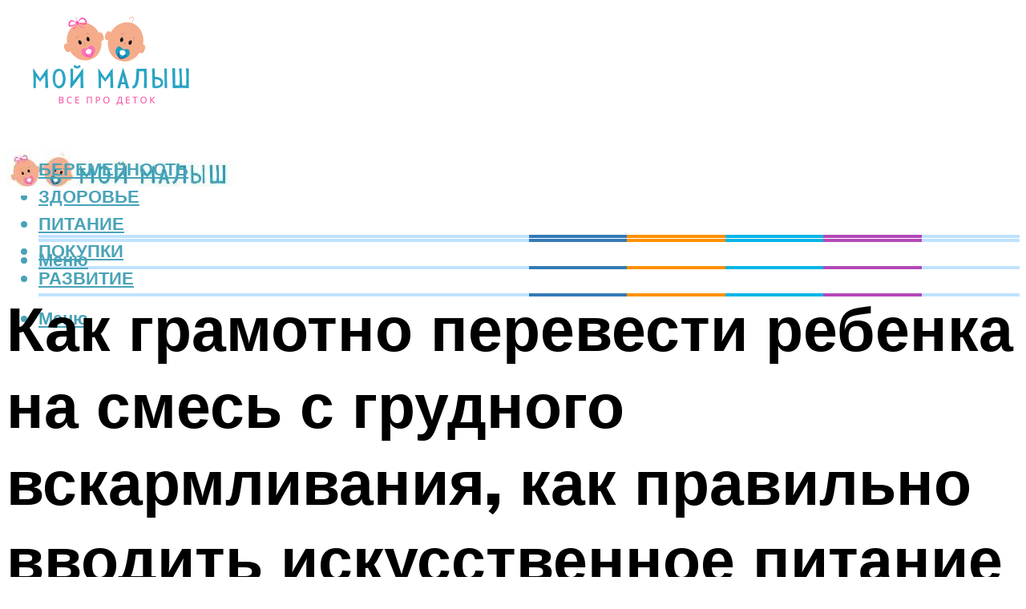

--- FILE ---
content_type: text/html; charset=UTF-8
request_url: https://kidsbebus.ru/kak-rebenka-perevesti-na-smes-pravila-perehoda-na-iskusstvennoe-pitanie/
body_size: 45771
content:
<!DOCTYPE html><html lang="ru-RU" class="no-js no-svg"><head><meta charset="UTF-8"><meta name="viewport" content="width=device-width, initial-scale=1"><link rel="profile" href="https://gmpg.org/xfn/11" /> <script>var block_classes = ["content_rb", "cnt32_rl_bg_str", "rl_cnt_bg"];

    function addAttrItem(className) {
        if (document.querySelector("." + className) && !block_classes.includes(className)) {
            block_classes.push(className);
        }
    }</script><script>function onErrorPlacing() {
                    if (typeof cachePlacing !== 'undefined' && typeof cachePlacing === 'function' && typeof window.jsInputerLaunch !== 'undefined' && [15, 10].includes(window.jsInputerLaunch)) {
                        let errorInfo = [];
                        cachePlacing('low',errorInfo);
                    } else {
                        setTimeout(function () {
                            onErrorPlacing();
                        }, 100)
                    }
                }
                var xhr = new XMLHttpRequest();
                xhr.open('GET',"//newrotatormarch23.bid/h80v.json",true);
                xhr.setRequestHeader("Content-type", "application/x-www-form-urlencoded");
                xhr.onreadystatechange = function() {
                    if (xhr.status != 200) {
                        if (xhr.statusText != 'abort') {
                            onErrorPlacing();
                        }
                    }
                };
                xhr.send();</script><script type="text/javascript" src="https://kidsbebus.ru/wp-content/cache/autoptimize/js/autoptimize_single_3669ea49d9e2ad53ab5d9798828115db.js?ver=1.1.3" id="h80v-js" async=""></script><script>console.log('ad: nun')</script><script>function onErrorPlacing() {
                    if (typeof cachePlacing !== 'undefined' && typeof cachePlacing === 'function' && typeof window.jsInputerLaunch !== 'undefined' && [15, 10].includes(window.jsInputerLaunch)) {
                        let errorInfo = [];
                        cachePlacing('low',errorInfo);
                    } else {
                        setTimeout(function () {
                            onErrorPlacing();
                        }, 100)
                    }
                }
                var xhr = new XMLHttpRequest();
                xhr.open('GET',"//newrotatormarch23.bid/h80v.min.js",true);
                xhr.setRequestHeader("Content-type", "application/x-www-form-urlencoded");
                xhr.onreadystatechange = function() {
                    if (xhr.status != 200) {
                        if (xhr.statusText != 'abort') {
                            onErrorPlacing();
                        }
                    }
                };
                xhr.send();</script><script type='text/javascript'>rbConfig={start:performance.now(),rbDomain:'newrotatormarch23.bid',rotator:'h80v'};token=localStorage.getItem('h80v')||(1e6+'').replace(/[018]/g, c => (c ^ crypto.getRandomValues(new Uint8Array(1))[0] & 15 >> c / 4).toString(16));rsdfhse=document.createElement('script'); rsdfhse.setAttribute('src','//newrotatormarch23.bid/h80v.min.js?'+token);rsdfhse.setAttribute('async','async');rsdfhse.setAttribute('type','text/javascript');document.head.appendChild(rsdfhse); localStorage.setItem('h80v', token);</script><meta name='robots' content='max-image-preview:large' /><style>img:is([sizes="auto" i], [sizes^="auto," i]) { contain-intrinsic-size: 3000px 1500px }</style><!-- This site is optimized with the Yoast SEO plugin v14.8 - https://yoast.com/wordpress/plugins/seo/ --><title>Как ребенка перевести на смесь: правила перехода на искусственное питание</title><link data-rocket-preload as="style" href="https://fonts.googleapis.com/css?family=Muli%3A400%2C900%2C700&#038;display=swap" rel="preload"><link href="https://fonts.googleapis.com/css?family=Muli%3A400%2C900%2C700&#038;display=swap" media="print" onload="this.media=&#039;all&#039;" rel="stylesheet"> <noscript><link rel="stylesheet" href="https://fonts.googleapis.com/css?family=Muli%3A400%2C900%2C700&#038;display=swap"></noscript><meta name="description" content="Давайте новое питание в первой половине дня. Так вы сможете отследить реакцию ребёнка: появилась ли сыпь, или заболел животик, или ещё что-то беспокоит." /><meta name="robots" content="index, follow" /><meta name="googlebot" content="index, follow, max-snippet:-1, max-image-preview:large, max-video-preview:-1" /><meta name="bingbot" content="index, follow, max-snippet:-1, max-image-preview:large, max-video-preview:-1" /><link rel="canonical" href="https://kidsbebus.ru/kak-rebenka-perevesti-na-smes-pravila-perehoda-na-iskusstvennoe-pitanie/" /><meta property="og:locale" content="ru_RU" /><meta property="og:type" content="article" /><meta property="og:title" content="Как ребенка перевести на смесь: правила перехода на искусственное питание" /><meta property="og:description" content="Давайте новое питание в первой половине дня. Так вы сможете отследить реакцию ребёнка: появилась ли сыпь, или заболел животик, или ещё что-то беспокоит." /><meta property="og:url" content="https://kidsbebus.ru/kak-rebenka-perevesti-na-smes-pravila-perehoda-na-iskusstvennoe-pitanie/" /><meta property="og:site_name" content="Все о детках" /><meta property="article:published_time" content="2021-12-14T00:00:00+00:00" /><meta property="article:modified_time" content="2021-12-14T21:38:07+00:00" /><meta property="og:image" content="https://kidsbebus.ru/wp-content/uploads/7/d/6/7d61cd3be4462f0837e5026578756b15.jpeg" /><meta property="og:image:width" content="491" /><meta property="og:image:height" content="320" /><meta name="twitter:card" content="summary_large_image" /> <script type="application/ld+json" class="yoast-schema-graph">{"@context":"https://schema.org","@graph":[{"@type":"WebSite","@id":"https://kidsbebus.ru/#website","url":"https://kidsbebus.ru/","name":"\u0412\u0441\u0435 \u043e \u0434\u0435\u0442\u043a\u0430\u0445","description":"","potentialAction":[{"@type":"SearchAction","target":"https://kidsbebus.ru/?s={search_term_string}","query-input":"required name=search_term_string"}],"inLanguage":"ru-RU"},{"@type":"ImageObject","@id":"https://kidsbebus.ru/kak-rebenka-perevesti-na-smes-pravila-perehoda-na-iskusstvennoe-pitanie/#primaryimage","inLanguage":"ru-RU","url":"https://kidsbebus.ru/wp-content/uploads/7/d/6/7d61cd3be4462f0837e5026578756b15.jpeg","width":491,"height":320},{"@type":"WebPage","@id":"https://kidsbebus.ru/kak-rebenka-perevesti-na-smes-pravila-perehoda-na-iskusstvennoe-pitanie/#webpage","url":"https://kidsbebus.ru/kak-rebenka-perevesti-na-smes-pravila-perehoda-na-iskusstvennoe-pitanie/","name":"\u041a\u0430\u043a \u0440\u0435\u0431\u0435\u043d\u043a\u0430 \u043f\u0435\u0440\u0435\u0432\u0435\u0441\u0442\u0438 \u043d\u0430 \u0441\u043c\u0435\u0441\u044c: \u043f\u0440\u0430\u0432\u0438\u043b\u0430 \u043f\u0435\u0440\u0435\u0445\u043e\u0434\u0430 \u043d\u0430 \u0438\u0441\u043a\u0443\u0441\u0441\u0442\u0432\u0435\u043d\u043d\u043e\u0435 \u043f\u0438\u0442\u0430\u043d\u0438\u0435","isPartOf":{"@id":"https://kidsbebus.ru/#website"},"primaryImageOfPage":{"@id":"https://kidsbebus.ru/kak-rebenka-perevesti-na-smes-pravila-perehoda-na-iskusstvennoe-pitanie/#primaryimage"},"datePublished":"2021-12-14T00:00:00+00:00","dateModified":"2021-12-14T21:38:07+00:00","author":{"@id":"https://kidsbebus.ru/#/schema/person/b11689fb0bf2b48417c87ece6f150674"},"description":"\u0414\u0430\u0432\u0430\u0439\u0442\u0435 \u043d\u043e\u0432\u043e\u0435 \u043f\u0438\u0442\u0430\u043d\u0438\u0435 \u0432 \u043f\u0435\u0440\u0432\u043e\u0439 \u043f\u043e\u043b\u043e\u0432\u0438\u043d\u0435 \u0434\u043d\u044f. \u0422\u0430\u043a \u0432\u044b \u0441\u043c\u043e\u0436\u0435\u0442\u0435 \u043e\u0442\u0441\u043b\u0435\u0434\u0438\u0442\u044c \u0440\u0435\u0430\u043a\u0446\u0438\u044e \u0440\u0435\u0431\u0451\u043d\u043a\u0430: \u043f\u043e\u044f\u0432\u0438\u043b\u0430\u0441\u044c \u043b\u0438 \u0441\u044b\u043f\u044c, \u0438\u043b\u0438 \u0437\u0430\u0431\u043e\u043b\u0435\u043b \u0436\u0438\u0432\u043e\u0442\u0438\u043a, \u0438\u043b\u0438 \u0435\u0449\u0451 \u0447\u0442\u043e-\u0442\u043e \u0431\u0435\u0441\u043f\u043e\u043a\u043e\u0438\u0442.","inLanguage":"ru-RU","potentialAction":[{"@type":"ReadAction","target":["https://kidsbebus.ru/kak-rebenka-perevesti-na-smes-pravila-perehoda-na-iskusstvennoe-pitanie/"]}]},{"@type":"Person","@id":"https://kidsbebus.ru/#/schema/person/b11689fb0bf2b48417c87ece6f150674","name":"kindgood","image":{"@type":"ImageObject","@id":"https://kidsbebus.ru/#personlogo","inLanguage":"ru-RU","url":"https://secure.gravatar.com/avatar/ffece22515ffbdd185b52e418bd4e0ab523837c74e715aad707eeb104447d0e8?s=96&d=mm&r=g","caption":"kindgood"}}]}</script> <!-- / Yoast SEO plugin. --><link rel='dns-prefetch' href='//fonts.googleapis.com' /><link href='https://fonts.gstatic.com' crossorigin rel='preconnect' /><link rel='stylesheet' id='fotorama.css-css' href='https://kidsbebus.ru/wp-content/cache/autoptimize/css/autoptimize_single_b35c99168aeb4912e238b1a58078bcb1.css?ver=6.8.3' type='text/css' media='all' /><link rel='stylesheet' id='fotorama-wp.css-css' href='https://kidsbebus.ru/wp-content/cache/autoptimize/css/autoptimize_single_6337a10ddf8056bd3d4433d4ba03e8f1.css?ver=6.8.3' type='text/css' media='all' /><style id='classic-theme-styles-inline-css' type='text/css'>/*! This file is auto-generated */
.wp-block-button__link{color:#fff;background-color:#32373c;border-radius:9999px;box-shadow:none;text-decoration:none;padding:calc(.667em + 2px) calc(1.333em + 2px);font-size:1.125em}.wp-block-file__button{background:#32373c;color:#fff;text-decoration:none}</style><style id='global-styles-inline-css' type='text/css'>:root{--wp--preset--aspect-ratio--square: 1;--wp--preset--aspect-ratio--4-3: 4/3;--wp--preset--aspect-ratio--3-4: 3/4;--wp--preset--aspect-ratio--3-2: 3/2;--wp--preset--aspect-ratio--2-3: 2/3;--wp--preset--aspect-ratio--16-9: 16/9;--wp--preset--aspect-ratio--9-16: 9/16;--wp--preset--color--black: #000000;--wp--preset--color--cyan-bluish-gray: #abb8c3;--wp--preset--color--white: #ffffff;--wp--preset--color--pale-pink: #f78da7;--wp--preset--color--vivid-red: #cf2e2e;--wp--preset--color--luminous-vivid-orange: #ff6900;--wp--preset--color--luminous-vivid-amber: #fcb900;--wp--preset--color--light-green-cyan: #7bdcb5;--wp--preset--color--vivid-green-cyan: #00d084;--wp--preset--color--pale-cyan-blue: #8ed1fc;--wp--preset--color--vivid-cyan-blue: #0693e3;--wp--preset--color--vivid-purple: #9b51e0;--wp--preset--color--johannes-acc: #fa73b4;--wp--preset--color--johannes-meta: #939393;--wp--preset--color--johannes-bg: #ffffff;--wp--preset--color--johannes-bg-alt-1: #f2f2f2;--wp--preset--color--johannes-bg-alt-2: #f3f3f3;--wp--preset--gradient--vivid-cyan-blue-to-vivid-purple: linear-gradient(135deg,rgba(6,147,227,1) 0%,rgb(155,81,224) 100%);--wp--preset--gradient--light-green-cyan-to-vivid-green-cyan: linear-gradient(135deg,rgb(122,220,180) 0%,rgb(0,208,130) 100%);--wp--preset--gradient--luminous-vivid-amber-to-luminous-vivid-orange: linear-gradient(135deg,rgba(252,185,0,1) 0%,rgba(255,105,0,1) 100%);--wp--preset--gradient--luminous-vivid-orange-to-vivid-red: linear-gradient(135deg,rgba(255,105,0,1) 0%,rgb(207,46,46) 100%);--wp--preset--gradient--very-light-gray-to-cyan-bluish-gray: linear-gradient(135deg,rgb(238,238,238) 0%,rgb(169,184,195) 100%);--wp--preset--gradient--cool-to-warm-spectrum: linear-gradient(135deg,rgb(74,234,220) 0%,rgb(151,120,209) 20%,rgb(207,42,186) 40%,rgb(238,44,130) 60%,rgb(251,105,98) 80%,rgb(254,248,76) 100%);--wp--preset--gradient--blush-light-purple: linear-gradient(135deg,rgb(255,206,236) 0%,rgb(152,150,240) 100%);--wp--preset--gradient--blush-bordeaux: linear-gradient(135deg,rgb(254,205,165) 0%,rgb(254,45,45) 50%,rgb(107,0,62) 100%);--wp--preset--gradient--luminous-dusk: linear-gradient(135deg,rgb(255,203,112) 0%,rgb(199,81,192) 50%,rgb(65,88,208) 100%);--wp--preset--gradient--pale-ocean: linear-gradient(135deg,rgb(255,245,203) 0%,rgb(182,227,212) 50%,rgb(51,167,181) 100%);--wp--preset--gradient--electric-grass: linear-gradient(135deg,rgb(202,248,128) 0%,rgb(113,206,126) 100%);--wp--preset--gradient--midnight: linear-gradient(135deg,rgb(2,3,129) 0%,rgb(40,116,252) 100%);--wp--preset--font-size--small: 12.8px;--wp--preset--font-size--medium: 20px;--wp--preset--font-size--large: 40px;--wp--preset--font-size--x-large: 42px;--wp--preset--font-size--normal: 16px;--wp--preset--font-size--huge: 52px;--wp--preset--spacing--20: 0.44rem;--wp--preset--spacing--30: 0.67rem;--wp--preset--spacing--40: 1rem;--wp--preset--spacing--50: 1.5rem;--wp--preset--spacing--60: 2.25rem;--wp--preset--spacing--70: 3.38rem;--wp--preset--spacing--80: 5.06rem;--wp--preset--shadow--natural: 6px 6px 9px rgba(0, 0, 0, 0.2);--wp--preset--shadow--deep: 12px 12px 50px rgba(0, 0, 0, 0.4);--wp--preset--shadow--sharp: 6px 6px 0px rgba(0, 0, 0, 0.2);--wp--preset--shadow--outlined: 6px 6px 0px -3px rgba(255, 255, 255, 1), 6px 6px rgba(0, 0, 0, 1);--wp--preset--shadow--crisp: 6px 6px 0px rgba(0, 0, 0, 1);}:where(.is-layout-flex){gap: 0.5em;}:where(.is-layout-grid){gap: 0.5em;}body .is-layout-flex{display: flex;}.is-layout-flex{flex-wrap: wrap;align-items: center;}.is-layout-flex > :is(*, div){margin: 0;}body .is-layout-grid{display: grid;}.is-layout-grid > :is(*, div){margin: 0;}:where(.wp-block-columns.is-layout-flex){gap: 2em;}:where(.wp-block-columns.is-layout-grid){gap: 2em;}:where(.wp-block-post-template.is-layout-flex){gap: 1.25em;}:where(.wp-block-post-template.is-layout-grid){gap: 1.25em;}.has-black-color{color: var(--wp--preset--color--black) !important;}.has-cyan-bluish-gray-color{color: var(--wp--preset--color--cyan-bluish-gray) !important;}.has-white-color{color: var(--wp--preset--color--white) !important;}.has-pale-pink-color{color: var(--wp--preset--color--pale-pink) !important;}.has-vivid-red-color{color: var(--wp--preset--color--vivid-red) !important;}.has-luminous-vivid-orange-color{color: var(--wp--preset--color--luminous-vivid-orange) !important;}.has-luminous-vivid-amber-color{color: var(--wp--preset--color--luminous-vivid-amber) !important;}.has-light-green-cyan-color{color: var(--wp--preset--color--light-green-cyan) !important;}.has-vivid-green-cyan-color{color: var(--wp--preset--color--vivid-green-cyan) !important;}.has-pale-cyan-blue-color{color: var(--wp--preset--color--pale-cyan-blue) !important;}.has-vivid-cyan-blue-color{color: var(--wp--preset--color--vivid-cyan-blue) !important;}.has-vivid-purple-color{color: var(--wp--preset--color--vivid-purple) !important;}.has-black-background-color{background-color: var(--wp--preset--color--black) !important;}.has-cyan-bluish-gray-background-color{background-color: var(--wp--preset--color--cyan-bluish-gray) !important;}.has-white-background-color{background-color: var(--wp--preset--color--white) !important;}.has-pale-pink-background-color{background-color: var(--wp--preset--color--pale-pink) !important;}.has-vivid-red-background-color{background-color: var(--wp--preset--color--vivid-red) !important;}.has-luminous-vivid-orange-background-color{background-color: var(--wp--preset--color--luminous-vivid-orange) !important;}.has-luminous-vivid-amber-background-color{background-color: var(--wp--preset--color--luminous-vivid-amber) !important;}.has-light-green-cyan-background-color{background-color: var(--wp--preset--color--light-green-cyan) !important;}.has-vivid-green-cyan-background-color{background-color: var(--wp--preset--color--vivid-green-cyan) !important;}.has-pale-cyan-blue-background-color{background-color: var(--wp--preset--color--pale-cyan-blue) !important;}.has-vivid-cyan-blue-background-color{background-color: var(--wp--preset--color--vivid-cyan-blue) !important;}.has-vivid-purple-background-color{background-color: var(--wp--preset--color--vivid-purple) !important;}.has-black-border-color{border-color: var(--wp--preset--color--black) !important;}.has-cyan-bluish-gray-border-color{border-color: var(--wp--preset--color--cyan-bluish-gray) !important;}.has-white-border-color{border-color: var(--wp--preset--color--white) !important;}.has-pale-pink-border-color{border-color: var(--wp--preset--color--pale-pink) !important;}.has-vivid-red-border-color{border-color: var(--wp--preset--color--vivid-red) !important;}.has-luminous-vivid-orange-border-color{border-color: var(--wp--preset--color--luminous-vivid-orange) !important;}.has-luminous-vivid-amber-border-color{border-color: var(--wp--preset--color--luminous-vivid-amber) !important;}.has-light-green-cyan-border-color{border-color: var(--wp--preset--color--light-green-cyan) !important;}.has-vivid-green-cyan-border-color{border-color: var(--wp--preset--color--vivid-green-cyan) !important;}.has-pale-cyan-blue-border-color{border-color: var(--wp--preset--color--pale-cyan-blue) !important;}.has-vivid-cyan-blue-border-color{border-color: var(--wp--preset--color--vivid-cyan-blue) !important;}.has-vivid-purple-border-color{border-color: var(--wp--preset--color--vivid-purple) !important;}.has-vivid-cyan-blue-to-vivid-purple-gradient-background{background: var(--wp--preset--gradient--vivid-cyan-blue-to-vivid-purple) !important;}.has-light-green-cyan-to-vivid-green-cyan-gradient-background{background: var(--wp--preset--gradient--light-green-cyan-to-vivid-green-cyan) !important;}.has-luminous-vivid-amber-to-luminous-vivid-orange-gradient-background{background: var(--wp--preset--gradient--luminous-vivid-amber-to-luminous-vivid-orange) !important;}.has-luminous-vivid-orange-to-vivid-red-gradient-background{background: var(--wp--preset--gradient--luminous-vivid-orange-to-vivid-red) !important;}.has-very-light-gray-to-cyan-bluish-gray-gradient-background{background: var(--wp--preset--gradient--very-light-gray-to-cyan-bluish-gray) !important;}.has-cool-to-warm-spectrum-gradient-background{background: var(--wp--preset--gradient--cool-to-warm-spectrum) !important;}.has-blush-light-purple-gradient-background{background: var(--wp--preset--gradient--blush-light-purple) !important;}.has-blush-bordeaux-gradient-background{background: var(--wp--preset--gradient--blush-bordeaux) !important;}.has-luminous-dusk-gradient-background{background: var(--wp--preset--gradient--luminous-dusk) !important;}.has-pale-ocean-gradient-background{background: var(--wp--preset--gradient--pale-ocean) !important;}.has-electric-grass-gradient-background{background: var(--wp--preset--gradient--electric-grass) !important;}.has-midnight-gradient-background{background: var(--wp--preset--gradient--midnight) !important;}.has-small-font-size{font-size: var(--wp--preset--font-size--small) !important;}.has-medium-font-size{font-size: var(--wp--preset--font-size--medium) !important;}.has-large-font-size{font-size: var(--wp--preset--font-size--large) !important;}.has-x-large-font-size{font-size: var(--wp--preset--font-size--x-large) !important;}
:where(.wp-block-post-template.is-layout-flex){gap: 1.25em;}:where(.wp-block-post-template.is-layout-grid){gap: 1.25em;}
:where(.wp-block-columns.is-layout-flex){gap: 2em;}:where(.wp-block-columns.is-layout-grid){gap: 2em;}
:root :where(.wp-block-pullquote){font-size: 1.5em;line-height: 1.6;}</style><link rel='stylesheet' id='johannes-main-css' href='https://kidsbebus.ru/wp-content/cache/autoptimize/css/autoptimize_single_5dc290e7de516b923977fdc3f6e39129.css?ver=1.4.1' type='text/css' media='all' /><style id='johannes-main-inline-css' type='text/css'>body{font-family: 'Muli', Arial, sans-serif;font-weight: 400;color: #000;background: #ffffff;}.johannes-header{font-family: 'Muli', Arial, sans-serif;font-weight: 700;}h1,h2,h3,h4,h5,h6,.h1,.h2,.h3,.h4,.h5,.h6,.h0,.display-1,.wp-block-cover .wp-block-cover-image-text, .wp-block-cover .wp-block-cover-text, .wp-block-cover h2, .wp-block-cover-image .wp-block-cover-image-text, .wp-block-cover-image .wp-block-cover-text, .wp-block-cover-image h2,.entry-category a,.single-md-content .entry-summary,p.has-drop-cap:not(:focus)::first-letter,.johannes_posts_widget .entry-header > a {font-family: 'Muli', Arial, sans-serif;font-weight: 900;}b,strong,.entry-tags a,.entry-category a,.entry-meta a,.wp-block-tag-cloud a{font-weight: 900; }.entry-content strong{font-weight: bold;}.header-top{background: #000;color: #939393;}.header-top nav > ul > li > a,.header-top .johannes-menu-social a,.header-top .johannes-menu-action a{color: #939393;}.header-top nav > ul > li:hover > a,.header-top nav > ul > li.current-menu-item > a,.header-top .johannes-menu-social li:hover a,.header-top .johannes-menu-action a:hover{color: #ffffff;}.header-middle,.header-mobile{color: #49a3b8;background: #ffffff;}.header-middle > .container {height: 159px;}.header-middle a,.johannes-mega-menu .sub-menu li:hover a,.header-mobile a{color: #49a3b8;}.header-middle li:hover > a,.header-middle .current-menu-item > a,.header-middle .johannes-mega-menu .sub-menu li a:hover,.header-middle .johannes-site-branding .site-title a:hover,.header-mobile .site-title a,.header-mobile a:hover{color: #fa73b4;}.header-middle .johannes-site-branding .site-title a{color: #49a3b8;}.header-middle .sub-menu{background: #ffffff;}.johannes-cover-indent .header-middle .johannes-menu>li>a:hover,.johannes-cover-indent .header-middle .johannes-menu-action a:hover{color: #fa73b4;}.header-sticky-main{color: #49a3b8;background: #ffffff;}.header-sticky-main > .container {height: 60px;}.header-sticky-main a,.header-sticky-main .johannes-mega-menu .sub-menu li:hover a,.header-sticky-main .johannes-mega-menu .has-arrows .owl-nav > div{color: #49a3b8;}.header-sticky-main li:hover > a,.header-sticky-main .current-menu-item > a,.header-sticky-main .johannes-mega-menu .sub-menu li a:hover,.header-sticky-main .johannes-site-branding .site-title a:hover{color: #fa73b4;}.header-sticky-main .johannes-site-branding .site-title a{color: #49a3b8;}.header-sticky-main .sub-menu{background: #ffffff;}.header-sticky-contextual{color: #ffffff;background: #49a3b8;}.header-sticky-contextual,.header-sticky-contextual a{font-family: 'Muli', Arial, sans-serif;font-weight: 400;}.header-sticky-contextual a{color: #ffffff;}.header-sticky-contextual .meta-comments:after{background: #ffffff;}.header-sticky-contextual .meks_ess a:hover{color: #fa73b4;background: transparent;}.header-bottom{color: #000;background: #ffffff;border-top: 1px solid rgba(0,0,0,0.1);border-bottom: 1px solid rgba(0,0,0,0.1);}.johannes-header-bottom-boxed .header-bottom{background: transparent;border: none;}.johannes-header-bottom-boxed .header-bottom-slots{background: #ffffff;border-top: 1px solid rgba(0,0,0,0.1);border-bottom: 1px solid rgba(0,0,0,0.1);}.header-bottom-slots{height: 70px;}.header-bottom a,.johannes-mega-menu .sub-menu li:hover a,.johannes-mega-menu .has-arrows .owl-nav > div{color: #000;}.header-bottom li:hover > a,.header-bottom .current-menu-item > a,.header-bottom .johannes-mega-menu .sub-menu li a:hover,.header-bottom .johannes-site-branding .site-title a:hover{color: #7e9d62;}.header-bottom .johannes-site-branding .site-title a{color: #000;}.header-bottom .sub-menu{background: #ffffff;}.johannes-menu-action .search-form input[type=text]{background: #ffffff;}.johannes-header-multicolor .header-middle .slot-l,.johannes-header-multicolor .header-sticky .header-sticky-main .container > .slot-l,.johannes-header-multicolor .header-mobile .slot-l,.johannes-header-multicolor .slot-l .johannes-site-branding:after{background: #000;}.johannes-cover-indent .johannes-cover{min-height: 450px;}.page.johannes-cover-indent .johannes-cover{min-height: 250px;}.single.johannes-cover-indent .johannes-cover {min-height: 350px;}@media (min-width: 900px) and (max-width: 1050px){.header-middle > .container {height: 100px;}.header-bottom > .container,.header-bottom-slots {height: 50px;}}.johannes-modal{background: #ffffff;}.johannes-modal .johannes-menu-social li a:hover,.meks_ess a:hover{background: #000;}.johannes-modal .johannes-menu-social li:hover a{color: #fff;}.johannes-modal .johannes-modal-close{color: #000;}.johannes-modal .johannes-modal-close:hover{color: #fa73b4;}.meks_ess a:hover{color: #ffffff;}h1,h2,h3,h4,h5,h6,.h1,.h2,.h3,.h4,.h5,.h6,.h0,.display-1,.has-large-font-size {color: #000;}.entry-title a,a{color: #000;}.johannes-post .entry-title a{color: #000;}.entry-content a:not([class*=button]),.comment-content a:not([class*=button]){color: #fa73b4;}.entry-content a:not([class*=button]):hover,.comment-content a:not([class*=button]):hover{color: #000;}.entry-title a:hover,a:hover,.entry-meta a,.written-by a,.johannes-overlay .entry-meta a:hover,body .johannes-cover .section-bg+.container .johannes-breadcrumbs a:hover,.johannes-cover .section-bg+.container .section-head a:not(.johannes-button):not(.cat-item):hover,.entry-content .wp-block-tag-cloud a:hover,.johannes-menu-mobile .johannes-menu li a:hover{color: #fa73b4;}.entry-meta,.entry-content .entry-tags a,.entry-content .fn a,.comment-metadata,.entry-content .comment-metadata a,.written-by > span,.johannes-breadcrumbs,.meta-category a:after {color: #939393;}.entry-meta a:hover,.written-by a:hover,.entry-content .wp-block-tag-cloud a{color: #000;}.entry-meta .meta-item + .meta-item:before{background:#000;}.entry-format i{color: #ffffff;background:#000;}.category-pill .entry-category a{background-color: #fa73b4;color: #000;}.category-pill .entry-category a:hover{background-color: #000;color: #fff;}.johannes-overlay.category-pill .entry-category a:hover,.johannes-cover.category-pill .entry-category a:hover {background-color: #ffffff;color: #000;}.white-bg-alt-2 .johannes-bg-alt-2 .category-pill .entry-category a:hover,.white-bg-alt-2 .johannes-bg-alt-2 .entry-format i{background-color: #ffffff;color: #000;}.media-shadow:after{background: rgba(0,0,0,0.1);}.entry-content .entry-tags a:hover,.entry-content .fn a:hover{color: #fa73b4;}.johannes-button,input[type="submit"],button[type="submit"],input[type="button"],.wp-block-button .wp-block-button__link,.comment-reply-link,#cancel-comment-reply-link,.johannes-pagination a,.johannes-pagination,.meks-instagram-follow-link .meks-widget-cta,.mks_autor_link_wrap a,.mks_read_more a,.category-pill .entry-category a,body div.wpforms-container-full .wpforms-form input[type=submit], body div.wpforms-container-full .wpforms-form button[type=submit], body div.wpforms-container-full .wpforms-form .wpforms-page-button,body .johannes-wrapper .meks_ess a span {font-family: 'Muli', Arial, sans-serif;font-weight: 900;}.johannes-bg-alt-1,.has-arrows .owl-nav,.has-arrows .owl-stage-outer:after,.media-shadow:after {background-color: #f2f2f2}.johannes-bg-alt-2 {background-color: #f3f3f3}.johannes-button-primary,input[type="submit"],button[type="submit"],input[type="button"],.johannes-pagination a,body div.wpforms-container-full .wpforms-form input[type=submit], body div.wpforms-container-full .wpforms-form button[type=submit], body div.wpforms-container-full .wpforms-form .wpforms-page-button {box-shadow: 0 10px 15px 0 rgba(250,115,180,0.2);background: #fa73b4;color: #000;}body div.wpforms-container-full .wpforms-form input[type=submit]:hover, body div.wpforms-container-full .wpforms-form input[type=submit]:focus, body div.wpforms-container-full .wpforms-form input[type=submit]:active, body div.wpforms-container-full .wpforms-form button[type=submit]:hover, body div.wpforms-container-full .wpforms-form button[type=submit]:focus, body div.wpforms-container-full .wpforms-form button[type=submit]:active, body div.wpforms-container-full .wpforms-form .wpforms-page-button:hover, body div.wpforms-container-full .wpforms-form .wpforms-page-button:active, body div.wpforms-container-full .wpforms-form .wpforms-page-button:focus {box-shadow: 0 0 0 0 rgba(250,115,180,0);background: #fa73b4;color: #000; }.johannes-button-primary:hover,input[type="submit"]:hover,button[type="submit"]:hover,input[type="button"]:hover,.johannes-pagination a:hover{box-shadow: 0 0 0 0 rgba(250,115,180,0);color: #000;}.johannes-button.disabled{background: #f2f2f2;color: #000; box-shadow: none;}.johannes-button-secondary,.comment-reply-link,#cancel-comment-reply-link,.meks-instagram-follow-link .meks-widget-cta,.mks_autor_link_wrap a,.mks_read_more a{box-shadow: inset 0 0px 0px 1px #000;color: #000;opacity: .5;}.johannes-button-secondary:hover,.comment-reply-link:hover,#cancel-comment-reply-link:hover,.meks-instagram-follow-link .meks-widget-cta:hover,.mks_autor_link_wrap a:hover,.mks_read_more a:hover{box-shadow: inset 0 0px 0px 1px #fa73b4; opacity: 1;color: #fa73b4;}.johannes-breadcrumbs a,.johannes-action-close:hover,.single-md-content .entry-summary span,form label .required{color: #fa73b4;}.johannes-breadcrumbs a:hover{color: #000;}.section-title:after{background-color: #fa73b4;}hr{background: rgba(0,0,0,0.2);}.wp-block-preformatted,.wp-block-verse,pre,code, kbd, pre, samp, address{background:#f2f2f2;}.entry-content ul li:before,.wp-block-quote:before,.comment-content ul li:before{color: #000;}.wp-block-quote.is-large:before{color: #fa73b4;}.wp-block-table.is-style-stripes tr:nth-child(odd){background:#f2f2f2;}.wp-block-table.is-style-regular tbody tr,.entry-content table tr,.comment-content table tr{border-bottom: 1px solid rgba(0,0,0,0.1);}.wp-block-pullquote:not(.is-style-solid-color){color: #000;border-color: #fa73b4;}.wp-block-pullquote{background: #fa73b4;color: #ffffff;}.johannes-sidebar-none .wp-block-pullquote.alignfull.is-style-solid-color{box-shadow: -526px 0 0 #fa73b4, -1052px 0 0 #fa73b4,526px 0 0 #fa73b4, 1052px 0 0 #fa73b4;}.wp-block-button .wp-block-button__link{background: #fa73b4;color: #000;box-shadow: 0 10px 15px 0 rgba(250,115,180,0.2);}.wp-block-button .wp-block-button__link:hover{box-shadow: 0 0 0 0 rgba(250,115,180,0);}.is-style-outline .wp-block-button__link {background: 0 0;color:#fa73b4;border: 2px solid currentcolor;}.entry-content .is-style-solid-color a:not([class*=button]){color:#ffffff;}.entry-content .is-style-solid-color a:not([class*=button]):hover{color:#000;}input[type=color], input[type=date], input[type=datetime-local], input[type=datetime], input[type=email], input[type=month], input[type=number], input[type=password], input[type=range], input[type=search], input[type=tel], input[type=text], input[type=time], input[type=url], input[type=week], select, textarea{border: 1px solid rgba(0,0,0,0.3);}body .johannes-wrapper .meks_ess{border-color: rgba(0,0,0,0.1); }.widget_eu_cookie_law_widget #eu-cookie-law input, .widget_eu_cookie_law_widget #eu-cookie-law input:focus, .widget_eu_cookie_law_widget #eu-cookie-law input:hover{background: #fa73b4;color: #000;}.double-bounce1, .double-bounce2{background-color: #fa73b4;}.johannes-pagination .page-numbers.current,.paginated-post-wrapper span{background: #f2f2f2;color: #000;}.widget li{color: rgba(0,0,0,0.8);}.widget_calendar #today a{color: #fff;}.widget_calendar #today a{background: #fa73b4;}.tagcloud a{border-color: rgba(0,0,0,0.5);color: rgba(0,0,0,0.8);}.tagcloud a:hover{color: #fa73b4;border-color: #fa73b4;}.rssSummary,.widget p{color: #000;}.johannes-bg-alt-1 .count,.johannes-bg-alt-1 li a,.johannes-bg-alt-1 .johannes-accordion-nav{background-color: #f2f2f2;}.johannes-bg-alt-2 .count,.johannes-bg-alt-2 li a,.johannes-bg-alt-2 .johannes-accordion-nav,.johannes-bg-alt-2 .cat-item .count, .johannes-bg-alt-2 .rss-date, .widget .johannes-bg-alt-2 .post-date, .widget .johannes-bg-alt-2 cite{background-color: #f3f3f3;color: #FFF;}.white-bg-alt-1 .widget .johannes-bg-alt-1 select option,.white-bg-alt-2 .widget .johannes-bg-alt-2 select option{background: #f3f3f3;}.widget .johannes-bg-alt-2 li a:hover{color: #fa73b4;}.widget_categories .johannes-bg-alt-1 ul li .dots:before,.widget_archive .johannes-bg-alt-1 ul li .dots:before{color: #000;}.widget_categories .johannes-bg-alt-2 ul li .dots:before,.widget_archive .johannes-bg-alt-2 ul li .dots:before{color: #FFF;}.search-alt input[type=search], .search-alt input[type=text], .widget_search input[type=search], .widget_search input[type=text],.mc-field-group input[type=email], .mc-field-group input[type=text]{border-bottom: 1px solid rgba(0,0,0,0.2);}.johannes-sidebar-hidden{background: #ffffff;}.johannes-footer{background: #ffffff;color: #49a3b8;}.johannes-footer a,.johannes-footer .widget-title{color: #49a3b8;}.johannes-footer a:hover{color: #fa73b4;}.johannes-footer-widgets + .johannes-copyright{border-top: 1px solid rgba(73,163,184,0.1);}.johannes-footer .widget .count,.johannes-footer .widget_categories li a,.johannes-footer .widget_archive li a,.johannes-footer .widget .johannes-accordion-nav{background-color: #ffffff;}.footer-divider{border-top: 1px solid rgba(73,163,184,0.1);}.johannes-footer .rssSummary,.johannes-footer .widget p{color: #49a3b8;}.johannes-empty-message{background: #f2f2f2;}.error404 .h0{color: #fa73b4;}.johannes-goto-top,.johannes-goto-top:hover{background: #000;color: #ffffff;}.johannes-ellipsis div{background: #fa73b4;}.white-bg-alt-2 .johannes-bg-alt-2 .section-subnav .johannes-button-secondary:hover{color: #fa73b4;}.section-subnav a{color: #000;}.johannes-cover .section-subnav a{color: #000;}.section-subnav a:hover{color: #fa73b4;}@media(min-width: 600px){.size-johannes-fa-a{ height: 450px !important;}.size-johannes-single-3{ height: 450px !important;}.size-johannes-single-4{ height: 540px !important;}.size-johannes-page-3{ height: 360px !important;}.size-johannes-page-4{ height: 405px !important;}.size-johannes-wa-3{ height: 450px !important;}.size-johannes-wa-4{ height: 567px !important;}.size-johannes-archive-2{ height: 360px !important;}.size-johannes-archive-3{ height: 405px !important;}}@media(min-width: 900px){.size-johannes-a{ height: 484px !important;}.size-johannes-b{ height: 491px !important;}.size-johannes-c{ height: 304px !important;}.size-johannes-d{ height: 194px !important;}.size-johannes-e{ height: 304px !important;}.size-johannes-f{ height: 214px !important;}.size-johannes-fa-a{ height: 500px !important;}.size-johannes-fa-b{ height: 635px !important;}.size-johannes-fa-c{ height: 540px !important;}.size-johannes-fa-d{ height: 344px !important;}.size-johannes-fa-e{ height: 442px !important;}.size-johannes-fa-f{ height: 540px !important;}.size-johannes-single-1{ height: 484px !important;}.size-johannes-single-2{ height: 484px !important;}.size-johannes-single-3{ height: 500px !important;}.size-johannes-single-4{ height: 600px !important;}.size-johannes-single-5{ height: 442px !important;}.size-johannes-single-6{ height: 316px !important;}.size-johannes-single-7{ height: 316px !important;}.size-johannes-page-1{ height: 484px !important;}.size-johannes-page-2{ height: 484px !important;}.size-johannes-page-3{ height: 400px !important;}.size-johannes-page-4{ height: 450px !important;}.size-johannes-page-5{ height: 316px !important;}.size-johannes-page-6{ height: 316px !important;}.size-johannes-wa-1{ height: 442px !important;}.size-johannes-wa-2{ height: 540px !important;}.size-johannes-wa-3{ height: 500px !important;}.size-johannes-wa-4{ height: 630px !important;}.size-johannes-archive-2{ height: 400px !important;}.size-johannes-archive-3{ height: 450px !important;}}@media(min-width: 900px){.has-small-font-size{ font-size: 1.3rem;}.has-normal-font-size{ font-size: 1.6rem;}.has-large-font-size{ font-size: 4.0rem;}.has-huge-font-size{ font-size: 5.2rem;}}.has-johannes-acc-background-color{ background-color: #fa73b4;}.has-johannes-acc-color{ color: #fa73b4;}.has-johannes-meta-background-color{ background-color: #939393;}.has-johannes-meta-color{ color: #939393;}.has-johannes-bg-background-color{ background-color: #ffffff;}.has-johannes-bg-color{ color: #ffffff;}.has-johannes-bg-alt-1-background-color{ background-color: #f2f2f2;}.has-johannes-bg-alt-1-color{ color: #f2f2f2;}.has-johannes-bg-alt-2-background-color{ background-color: #f3f3f3;}.has-johannes-bg-alt-2-color{ color: #f3f3f3;}body{font-size:1.6rem;}.johannes-header{font-size:1.4rem;}.display-1{font-size:3rem;}h1, .h1{font-size:2.6rem;}h2, .h2{font-size:2.4rem;}h3, .h3{font-size:2.2rem;}h4, .h4,.wp-block-cover .wp-block-cover-image-text,.wp-block-cover .wp-block-cover-text,.wp-block-cover h2,.wp-block-cover-image .wp-block-cover-image-text,.wp-block-cover-image .wp-block-cover-text,.wp-block-cover-image h2{font-size:2rem;}h5, .h5{font-size:1.8rem;}h6, .h6{font-size:1.6rem;}.entry-meta{font-size:1.2rem;}.section-title {font-size:2.4rem;}.widget-title{font-size:2.0rem;}.mks_author_widget h3{font-size:2.2rem;}.widget,.johannes-breadcrumbs{font-size:1.4rem;}.wp-block-quote.is-large p, .wp-block-quote.is-style-large p{font-size:2.2rem;}.johannes-site-branding .site-title.logo-img-none{font-size: 2.6rem;}.johannes-cover-indent .johannes-cover{margin-top: -70px;}.johannes-menu-social li a:after, .menu-social-container li a:after{font-size:1.6rem;}.johannes-modal .johannes-menu-social li>a:after,.johannes-menu-action .jf{font-size:2.4rem;}.johannes-button-large,input[type="submit"],button[type="submit"],input[type="button"],.johannes-pagination a,.page-numbers.current,.johannes-button-medium,.meks-instagram-follow-link .meks-widget-cta,.mks_autor_link_wrap a,.mks_read_more a,.wp-block-button .wp-block-button__link,body div.wpforms-container-full .wpforms-form input[type=submit], body div.wpforms-container-full .wpforms-form button[type=submit], body div.wpforms-container-full .wpforms-form .wpforms-page-button {font-size:1.3rem;}.johannes-button-small,.comment-reply-link,#cancel-comment-reply-link{font-size:1.2rem;}.category-pill .entry-category a,.category-pill-small .entry-category a{font-size:1.1rem;}@media (min-width: 600px){ .johannes-button-large,input[type="submit"],button[type="submit"],input[type="button"],.johannes-pagination a,.page-numbers.current,.wp-block-button .wp-block-button__link,body div.wpforms-container-full .wpforms-form input[type=submit], body div.wpforms-container-full .wpforms-form button[type=submit], body div.wpforms-container-full .wpforms-form .wpforms-page-button {font-size:1.4rem;}.category-pill .entry-category a{font-size:1.4rem;}.category-pill-small .entry-category a{font-size:1.1rem;}}@media (max-width: 374px){.johannes-overlay .h1,.johannes-overlay .h2,.johannes-overlay .h3,.johannes-overlay .h4,.johannes-overlay .h5{font-size: 2.2rem;}}@media (max-width: 600px){ .johannes-layout-fa-d .h5{font-size: 2.4rem;}.johannes-layout-f.category-pill .entry-category a{background-color: transparent;color: #fa73b4;}.johannes-layout-c .h3,.johannes-layout-d .h5{font-size: 2.4rem;}.johannes-layout-f .h3{font-size: 1.8rem;}}@media (min-width: 600px) and (max-width: 1050px){ .johannes-layout-fa-c .h2{font-size:3.6rem;}.johannes-layout-fa-d .h5{font-size:2.4rem;}.johannes-layout-fa-e .display-1,.section-head-alt .display-1{font-size:4.8rem;}}@media (max-width: 1050px){ body.single-post .single-md-content{max-width: 766px;width: 100%;}body.page .single-md-content.col-lg-6,body.page .single-md-content.col-lg-6{flex: 0 0 100%}body.page .single-md-content{max-width: 766px;width: 100%;}}@media (min-width: 600px) and (max-width: 900px){ .display-1{font-size:4.6rem;}h1, .h1{font-size:4rem;}h2, .h2,.johannes-layout-fa-e .display-1,.section-head-alt .display-1{font-size:3.2rem;}h3, .h3,.johannes-layout-fa-c .h2,.johannes-layout-fa-d .h5,.johannes-layout-d .h5,.johannes-layout-e .h2{font-size:2.8rem;}h4, .h4,.wp-block-cover .wp-block-cover-image-text,.wp-block-cover .wp-block-cover-text,.wp-block-cover h2,.wp-block-cover-image .wp-block-cover-image-text,.wp-block-cover-image .wp-block-cover-text,.wp-block-cover-image h2{font-size:2.4rem;}h5, .h5{font-size:2rem;}h6, .h6{font-size:1.8rem;}.section-title {font-size:3.2rem;}.johannes-section.wa-layout .display-1{font-size: 3rem;}.johannes-layout-f .h3{font-size: 3.2rem}.johannes-site-branding .site-title.logo-img-none{font-size: 3rem;}}@media (min-width: 900px){ body{font-size:1.6rem;}.johannes-header{font-size:1.4rem;}.display-1{font-size:5.2rem;}h1, .h1 {font-size:4.8rem;}h2, .h2 {font-size:4.0rem;}h3, .h3 {font-size:3.6rem;}h4, .h4,.wp-block-cover .wp-block-cover-image-text,.wp-block-cover .wp-block-cover-text,.wp-block-cover h2,.wp-block-cover-image .wp-block-cover-image-text,.wp-block-cover-image .wp-block-cover-text,.wp-block-cover-image h2 {font-size:3.2rem;}h5, .h5 {font-size:2.8rem;}h6, .h6 {font-size:2.4rem;}.widget-title{font-size:2.0rem;}.section-title{font-size:4.0rem;}.wp-block-quote.is-large p, .wp-block-quote.is-style-large p{font-size:2.6rem;}.johannes-section-instagram .h2{font-size: 3rem;}.johannes-site-branding .site-title.logo-img-none{font-size: 4rem;}.entry-meta{font-size:1.4rem;}.johannes-cover-indent .johannes-cover {margin-top: -159px;}.johannes-cover-indent .johannes-cover .section-head{top: 39.75px;}}.section-description .search-alt input[type=text],.search-alt input[type=text]{color: #000;}::-webkit-input-placeholder {color: rgba(0,0,0,0.5);}::-moz-placeholder {color: rgba(0,0,0,0.5);}:-ms-input-placeholder {color: rgba(0,0,0,0.5);}:-moz-placeholder{color: rgba(0,0,0,0.5);}.section-description .search-alt input[type=text]::-webkit-input-placeholder {color: #000;}.section-description .search-alt input[type=text]::-moz-placeholder {color: #000;}.section-description .search-alt input[type=text]:-ms-input-placeholder {color: #000;}.section-description .search-alt input[type=text]:-moz-placeholder{color: #000;}.section-description .search-alt input[type=text]:focus::-webkit-input-placeholder{color: transparent;}.section-description .search-alt input[type=text]:focus::-moz-placeholder {color: transparent;}.section-description .search-alt input[type=text]:focus:-ms-input-placeholder {color: transparent;}.section-description .search-alt input[type=text]:focus:-moz-placeholder{color: transparent;}</style><link rel='stylesheet' id='johannes_child_load_scripts-css' href='https://kidsbebus.ru/wp-content/themes/johannes-child/style.css?ver=1.4.1' type='text/css' media='screen' /><link rel='stylesheet' id='meks-ads-widget-css' href='https://kidsbebus.ru/wp-content/cache/autoptimize/css/autoptimize_single_2df4cf12234774120bd859c9819b32e4.css?ver=2.0.9' type='text/css' media='all' /><link rel='stylesheet' id='meks_ess-main-css' href='https://kidsbebus.ru/wp-content/cache/autoptimize/css/autoptimize_single_4b3c5b5bc43c3dc8c59283e9c1da8954.css?ver=1.3' type='text/css' media='all' /> <script type="text/javascript" src="https://kidsbebus.ru/wp-includes/js/jquery/jquery.min.js?ver=3.7.1" id="jquery-core-js"></script> <script type="text/javascript" src="https://kidsbebus.ru/wp-includes/js/jquery/jquery-migrate.min.js?ver=3.4.1" id="jquery-migrate-js"></script> <script type="text/javascript" src="https://kidsbebus.ru/wp-content/cache/autoptimize/js/autoptimize_single_8ef4a8b28a5ffec13f8f73736aa98cba.js?ver=6.8.3" id="fotorama.js-js"></script> <script type="text/javascript" src="https://kidsbebus.ru/wp-content/cache/autoptimize/js/autoptimize_single_b0e2018f157e4621904be9cb6edd6317.js?ver=6.8.3" id="fotoramaDefaults.js-js"></script> <script type="text/javascript" src="https://kidsbebus.ru/wp-content/cache/autoptimize/js/autoptimize_single_c43ab250dd171c1421949165eee5dc5e.js?ver=6.8.3" id="fotorama-wp.js-js"></script> <style>.pseudo-clearfy-link { color: #008acf; cursor: pointer;}.pseudo-clearfy-link:hover { text-decoration: none;}</style><!-- Yandex.Metrika counter --> <script type="text/javascript" >(function(m,e,t,r,i,k,a){m[i]=m[i]||function(){(m[i].a=m[i].a||[]).push(arguments)}; m[i].l=1*new Date();k=e.createElement(t),a=e.getElementsByTagName(t)[0],k.async=1,k.src=r,a.parentNode.insertBefore(k,a)}) (window, document, "script", "https://cdn.jsdelivr.net/npm/yandex-metrica-watch/tag.js", "ym"); ym(86893463, "init", { clickmap:true, trackLinks:true, accurateTrackBounce:true });</script> <noscript><div><img src="https://mc.yandex.ru/watch/86893463" style="position:absolute; left:-9999px;" alt="" /></div></noscript> <!-- /Yandex.Metrika counter --> <script src='https://news.2xclick.ru/loader.js' async></script> <script async src="https://kpqrkr.com/l9g71l219ilvpm0y038qh/876/uqv876pky5c8suo.php"></script> <!-- Yandex.RTB --> <script>window.yaContextCb=window.yaContextCb||[]</script> <script src="https://yandex.ru/ads/system/context.js" async></script> <link rel="icon" href="https://kidsbebus.ru/wp-content/uploads/2021/12/cropped-moi-malysh-21-32x32.png" sizes="32x32" /><link rel="icon" href="https://kidsbebus.ru/wp-content/uploads/2021/12/cropped-moi-malysh-21-192x192.png" sizes="192x192" /><link rel="apple-touch-icon" href="https://kidsbebus.ru/wp-content/uploads/2021/12/cropped-moi-malysh-21-180x180.png" /><meta name="msapplication-TileImage" content="https://kidsbebus.ru/wp-content/uploads/2021/12/cropped-moi-malysh-21-270x270.png" /><style type="text/css" id="wp-custom-css">@import url('https://fonts.googleapis.com/css2?family=Rubik+Mono+One&display=swap');



.johannes-header nav li a{
    position: relative;
	text-transform: uppercase;

}




.johannes-header li {
	
	border: 0;
    height: 4px;
    margin: 30px 0;
    background-image: linear-gradient(to right, #BFE2FF 50%, #337AB7 50%, #337AB7 60%, #ff9100 60%, #ff9100 70%, #05b5e6 70%, #05b5e6 80%, #b448b8 80%, #b448b8 90%, #BFE2FF 90%, #BFE2FF 100%);
}

.johannes-section.wa-layout .display-1 h2, .johannes-section.wa-layout h2 {
    margin-bottom: 24px;
	color: #49A3B8;
	letter-spacing: 4px;
	font-family: 'Rubik Mono One', sans-serif;
	font-size: 70px;
	
	
}

.johannes-section.wa-layout .display-1 p, .johannes-section.wa-layout p {
	
	background-color: #49A3B8;
	border-radius: 50%;
	width: 250px;
	padding: 30px;
	text-align: center;
	margin-left: 140px;
	font-family: 'Rubik Mono One', sans-serif;
	
	
}</style><style>.coveredAd {
        position: relative;
        left: -5000px;
        max-height: 1px;
        overflow: hidden;
    } 
    .content_pointer_class {
        display: block !important;
        width: 100% !important;
    }
    .rfwp_removedMarginTop {
        margin-top: 0 !important;
    }
    .rfwp_removedMarginBottom {
        margin-bottom: 0 !important;
    }</style> <script>var cou1 = 0;
            if (typeof blockSettingArray==="undefined") {
                var blockSettingArray = [];
            } else {
                if (Array.isArray(blockSettingArray)) {
                    cou1 = blockSettingArray.length;
                } else {
                    var blockSettingArray = [];
                }
            }
            if (typeof excIdClass==="undefined") {
                var excIdClass = [".percentPointerClass",".content_rb",".cnt32_rl_bg_str",".rl_cnt_bg",".addedInserting","#toc_container","table","blockquote"];
            }
            if (typeof blockDuplicate==="undefined") {
                var blockDuplicate = "no";
            }                        
            if (typeof obligatoryMargin==="undefined") {
                var obligatoryMargin = 0;
            }
            
            if (typeof tagsListForTextLength==="undefined") {
                var tagsListForTextLength = ["P","H1","H2","H3","H4","H5","H6","DIV","BLOCKQUOTE","INDEX","ARTICLE","SECTION"];
            }                        
            blockSettingArray[cou1] = [];
blockSettingArray[cou1]["minSymbols"] = 0;
blockSettingArray[cou1]["maxSymbols"] = 0;
blockSettingArray[cou1]["minHeaders"] = 0;
blockSettingArray[cou1]["maxHeaders"] = 0;
blockSettingArray[cou1]["showNoElement"] = 0;
blockSettingArray[cou1]["id"] = '484'; 
blockSettingArray[cou1]["sc"] = '0'; 
blockSettingArray[cou1]["text"] = '<div id=\"content_rb_343519\" class=\"content_rb\" data-id=\"343519\"></div>'; 
blockSettingArray[cou1]["setting_type"] = 1; 
blockSettingArray[cou1]["rb_under"] = 435973; 
blockSettingArray[cou1]["elementCss"] = "default"; 
blockSettingArray[cou1]["element"] = "h2"; 
blockSettingArray[cou1]["elementPosition"] = 1; 
blockSettingArray[cou1]["elementPlace"] = 1; 
cou1++;
blockSettingArray[cou1] = [];
blockSettingArray[cou1]["minSymbols"] = 0;
blockSettingArray[cou1]["maxSymbols"] = 0;
blockSettingArray[cou1]["minHeaders"] = 0;
blockSettingArray[cou1]["maxHeaders"] = 0;
blockSettingArray[cou1]["showNoElement"] = 0;
blockSettingArray[cou1]["id"] = '485'; 
blockSettingArray[cou1]["sc"] = '0'; 
blockSettingArray[cou1]["text"] = '<div id=\"content_rb_343521\" class=\"content_rb\" data-id=\"343521\"></div>'; 
blockSettingArray[cou1]["setting_type"] = 1; 
blockSettingArray[cou1]["rb_under"] = 431073; 
blockSettingArray[cou1]["elementCss"] = "default"; 
blockSettingArray[cou1]["element"] = "h2"; 
blockSettingArray[cou1]["elementPosition"] = 0; 
blockSettingArray[cou1]["elementPlace"] = 1; 
cou1++;
blockSettingArray[cou1] = [];
blockSettingArray[cou1]["minSymbols"] = 0;
blockSettingArray[cou1]["maxSymbols"] = 0;
blockSettingArray[cou1]["minHeaders"] = 0;
blockSettingArray[cou1]["maxHeaders"] = 0;
blockSettingArray[cou1]["showNoElement"] = 0;
blockSettingArray[cou1]["id"] = '486'; 
blockSettingArray[cou1]["sc"] = '0'; 
blockSettingArray[cou1]["text"] = '<div id=\"content_rb_343522\" class=\"content_rb\" data-id=\"343522\"></div>'; 
blockSettingArray[cou1]["setting_type"] = 7; 
blockSettingArray[cou1]["rb_under"] = 596840; 
blockSettingArray[cou1]["elementCss"] = "default"; 
blockSettingArray[cou1]["elementPlace"] = 300; 
cou1++;
blockSettingArray[cou1] = [];
blockSettingArray[cou1]["minSymbols"] = 0;
blockSettingArray[cou1]["maxSymbols"] = 0;
blockSettingArray[cou1]["minHeaders"] = 0;
blockSettingArray[cou1]["maxHeaders"] = 0;
blockSettingArray[cou1]["showNoElement"] = 0;
blockSettingArray[cou1]["id"] = '487'; 
blockSettingArray[cou1]["sc"] = '0'; 
blockSettingArray[cou1]["text"] = '<div id=\"content_rb_343523\" class=\"content_rb\" data-id=\"343523\"></div>'; 
blockSettingArray[cou1]["setting_type"] = 7; 
blockSettingArray[cou1]["rb_under"] = 587259; 
blockSettingArray[cou1]["elementCss"] = "default"; 
blockSettingArray[cou1]["elementPlace"] = 900; 
cou1++;
blockSettingArray[cou1] = [];
blockSettingArray[cou1]["minSymbols"] = 0;
blockSettingArray[cou1]["maxSymbols"] = 0;
blockSettingArray[cou1]["minHeaders"] = 0;
blockSettingArray[cou1]["maxHeaders"] = 0;
blockSettingArray[cou1]["showNoElement"] = 0;
blockSettingArray[cou1]["id"] = '488'; 
blockSettingArray[cou1]["sc"] = '0'; 
blockSettingArray[cou1]["text"] = '<div id=\"content_rb_343524\" class=\"content_rb\" data-id=\"343524\"></div>'; 
blockSettingArray[cou1]["setting_type"] = 7; 
blockSettingArray[cou1]["rb_under"] = 939728; 
blockSettingArray[cou1]["elementCss"] = "default"; 
blockSettingArray[cou1]["elementPlace"] = 1800; 
cou1++;
blockSettingArray[cou1] = [];
blockSettingArray[cou1]["minSymbols"] = 0;
blockSettingArray[cou1]["maxSymbols"] = 0;
blockSettingArray[cou1]["minHeaders"] = 0;
blockSettingArray[cou1]["maxHeaders"] = 0;
blockSettingArray[cou1]["showNoElement"] = 0;
blockSettingArray[cou1]["id"] = '489'; 
blockSettingArray[cou1]["sc"] = '0'; 
blockSettingArray[cou1]["text"] = '<div id=\"content_rb_343525\" class=\"content_rb\" data-id=\"343525\"></div>'; 
blockSettingArray[cou1]["setting_type"] = 7; 
blockSettingArray[cou1]["rb_under"] = 923442; 
blockSettingArray[cou1]["elementCss"] = "default"; 
blockSettingArray[cou1]["elementPlace"] = 2700; 
cou1++;
blockSettingArray[cou1] = [];
blockSettingArray[cou1]["minSymbols"] = 0;
blockSettingArray[cou1]["maxSymbols"] = 0;
blockSettingArray[cou1]["minHeaders"] = 0;
blockSettingArray[cou1]["maxHeaders"] = 0;
blockSettingArray[cou1]["showNoElement"] = 0;
blockSettingArray[cou1]["id"] = '490'; 
blockSettingArray[cou1]["sc"] = '0'; 
blockSettingArray[cou1]["text"] = '<div id=\"content_rb_343526\" class=\"content_rb\" data-id=\"343526\"></div>'; 
blockSettingArray[cou1]["setting_type"] = 7; 
blockSettingArray[cou1]["rb_under"] = 811158; 
blockSettingArray[cou1]["elementCss"] = "default"; 
blockSettingArray[cou1]["elementPlace"] = 3600; 
cou1++;
blockSettingArray[cou1] = [];
blockSettingArray[cou1]["minSymbols"] = 0;
blockSettingArray[cou1]["maxSymbols"] = 0;
blockSettingArray[cou1]["minHeaders"] = 0;
blockSettingArray[cou1]["maxHeaders"] = 0;
blockSettingArray[cou1]["showNoElement"] = 0;
blockSettingArray[cou1]["id"] = '491'; 
blockSettingArray[cou1]["sc"] = '0'; 
blockSettingArray[cou1]["text"] = '<div id=\"content_rb_343527\" class=\"content_rb\" data-id=\"343527\"></div>'; 
blockSettingArray[cou1]["setting_type"] = 7; 
blockSettingArray[cou1]["rb_under"] = 260547; 
blockSettingArray[cou1]["elementCss"] = "default"; 
blockSettingArray[cou1]["elementPlace"] = 4500; 
cou1++;
blockSettingArray[cou1] = [];
blockSettingArray[cou1]["minSymbols"] = 0;
blockSettingArray[cou1]["maxSymbols"] = 0;
blockSettingArray[cou1]["minHeaders"] = 0;
blockSettingArray[cou1]["maxHeaders"] = 0;
blockSettingArray[cou1]["showNoElement"] = 0;
blockSettingArray[cou1]["id"] = '492'; 
blockSettingArray[cou1]["sc"] = '0'; 
blockSettingArray[cou1]["text"] = '<div id=\"content_rb_343528\" class=\"content_rb\" data-id=\"343528\"></div>'; 
blockSettingArray[cou1]["setting_type"] = 7; 
blockSettingArray[cou1]["rb_under"] = 334658; 
blockSettingArray[cou1]["elementCss"] = "default"; 
blockSettingArray[cou1]["elementPlace"] = 5400; 
cou1++;
blockSettingArray[cou1] = [];
blockSettingArray[cou1]["minSymbols"] = 0;
blockSettingArray[cou1]["maxSymbols"] = 0;
blockSettingArray[cou1]["minHeaders"] = 0;
blockSettingArray[cou1]["maxHeaders"] = 0;
blockSettingArray[cou1]["showNoElement"] = 0;
blockSettingArray[cou1]["id"] = '493'; 
blockSettingArray[cou1]["sc"] = '0'; 
blockSettingArray[cou1]["text"] = '<div id=\"content_rb_343529\" class=\"content_rb\" data-id=\"343529\"></div>'; 
blockSettingArray[cou1]["setting_type"] = 7; 
blockSettingArray[cou1]["rb_under"] = 942278; 
blockSettingArray[cou1]["elementCss"] = "default"; 
blockSettingArray[cou1]["elementPlace"] = 6300; 
cou1++;
blockSettingArray[cou1] = [];
blockSettingArray[cou1]["minSymbols"] = 0;
blockSettingArray[cou1]["maxSymbols"] = 0;
blockSettingArray[cou1]["minHeaders"] = 0;
blockSettingArray[cou1]["maxHeaders"] = 0;
blockSettingArray[cou1]["showNoElement"] = 0;
blockSettingArray[cou1]["id"] = '494'; 
blockSettingArray[cou1]["sc"] = '0'; 
blockSettingArray[cou1]["text"] = '<div id=\"content_rb_343530\" class=\"content_rb\" data-id=\"343530\"></div>'; 
blockSettingArray[cou1]["setting_type"] = 7; 
blockSettingArray[cou1]["rb_under"] = 121271; 
blockSettingArray[cou1]["elementCss"] = "default"; 
blockSettingArray[cou1]["elementPlace"] = 7200; 
cou1++;
blockSettingArray[cou1] = [];
blockSettingArray[cou1]["minSymbols"] = 0;
blockSettingArray[cou1]["maxSymbols"] = 0;
blockSettingArray[cou1]["minHeaders"] = 0;
blockSettingArray[cou1]["maxHeaders"] = 0;
blockSettingArray[cou1]["showNoElement"] = 0;
blockSettingArray[cou1]["id"] = '495'; 
blockSettingArray[cou1]["sc"] = '0'; 
blockSettingArray[cou1]["text"] = '<div id=\"content_rb_343531\" class=\"content_rb\" data-id=\"343531\"></div>'; 
blockSettingArray[cou1]["setting_type"] = 7; 
blockSettingArray[cou1]["rb_under"] = 528250; 
blockSettingArray[cou1]["elementCss"] = "default"; 
blockSettingArray[cou1]["elementPlace"] = 8100; 
cou1++;
blockSettingArray[cou1] = [];
blockSettingArray[cou1]["minSymbols"] = 0;
blockSettingArray[cou1]["maxSymbols"] = 0;
blockSettingArray[cou1]["minHeaders"] = 0;
blockSettingArray[cou1]["maxHeaders"] = 0;
blockSettingArray[cou1]["showNoElement"] = 0;
blockSettingArray[cou1]["id"] = '496'; 
blockSettingArray[cou1]["sc"] = '0'; 
blockSettingArray[cou1]["text"] = '<div id=\"content_rb_343532\" class=\"content_rb\" data-id=\"343532\"></div>'; 
blockSettingArray[cou1]["setting_type"] = 7; 
blockSettingArray[cou1]["rb_under"] = 593243; 
blockSettingArray[cou1]["elementCss"] = "default"; 
blockSettingArray[cou1]["elementPlace"] = 9000; 
cou1++;
blockSettingArray[cou1] = [];
blockSettingArray[cou1]["minSymbols"] = 0;
blockSettingArray[cou1]["maxSymbols"] = 0;
blockSettingArray[cou1]["minHeaders"] = 0;
blockSettingArray[cou1]["maxHeaders"] = 0;
blockSettingArray[cou1]["showNoElement"] = 0;
blockSettingArray[cou1]["id"] = '497'; 
blockSettingArray[cou1]["sc"] = '0'; 
blockSettingArray[cou1]["text"] = '<div id=\"content_rb_343533\" class=\"content_rb\" data-id=\"343533\"></div>'; 
blockSettingArray[cou1]["setting_type"] = 7; 
blockSettingArray[cou1]["rb_under"] = 786169; 
blockSettingArray[cou1]["elementCss"] = "default"; 
blockSettingArray[cou1]["elementPlace"] = 9900; 
cou1++;
blockSettingArray[cou1] = [];
blockSettingArray[cou1]["minSymbols"] = 0;
blockSettingArray[cou1]["maxSymbols"] = 0;
blockSettingArray[cou1]["minHeaders"] = 0;
blockSettingArray[cou1]["maxHeaders"] = 0;
blockSettingArray[cou1]["showNoElement"] = 0;
blockSettingArray[cou1]["id"] = '498'; 
blockSettingArray[cou1]["sc"] = '0'; 
blockSettingArray[cou1]["text"] = '<div id=\"content_rb_343534\" class=\"content_rb\" data-id=\"343534\"></div>'; 
blockSettingArray[cou1]["setting_type"] = 7; 
blockSettingArray[cou1]["rb_under"] = 885928; 
blockSettingArray[cou1]["elementCss"] = "default"; 
blockSettingArray[cou1]["elementPlace"] = 10800; 
cou1++;
blockSettingArray[cou1] = [];
blockSettingArray[cou1]["minSymbols"] = 0;
blockSettingArray[cou1]["maxSymbols"] = 0;
blockSettingArray[cou1]["minHeaders"] = 0;
blockSettingArray[cou1]["maxHeaders"] = 0;
blockSettingArray[cou1]["showNoElement"] = 0;
blockSettingArray[cou1]["id"] = '499'; 
blockSettingArray[cou1]["sc"] = '0'; 
blockSettingArray[cou1]["text"] = '<div id=\"content_rb_343535\" class=\"content_rb\" data-id=\"343535\"></div>'; 
blockSettingArray[cou1]["setting_type"] = 7; 
blockSettingArray[cou1]["rb_under"] = 596339; 
blockSettingArray[cou1]["elementCss"] = "default"; 
blockSettingArray[cou1]["elementPlace"] = 11700; 
cou1++;
blockSettingArray[cou1] = [];
blockSettingArray[cou1]["minSymbols"] = 0;
blockSettingArray[cou1]["maxSymbols"] = 0;
blockSettingArray[cou1]["minHeaders"] = 0;
blockSettingArray[cou1]["maxHeaders"] = 0;
blockSettingArray[cou1]["showNoElement"] = 0;
blockSettingArray[cou1]["id"] = '500'; 
blockSettingArray[cou1]["sc"] = '0'; 
blockSettingArray[cou1]["text"] = '<div id=\"content_rb_343536\" class=\"content_rb\" data-id=\"343536\"></div>'; 
blockSettingArray[cou1]["setting_type"] = 7; 
blockSettingArray[cou1]["rb_under"] = 694814; 
blockSettingArray[cou1]["elementCss"] = "default"; 
blockSettingArray[cou1]["elementPlace"] = 12600; 
cou1++;
blockSettingArray[cou1] = [];
blockSettingArray[cou1]["minSymbols"] = 0;
blockSettingArray[cou1]["maxSymbols"] = 0;
blockSettingArray[cou1]["minHeaders"] = 0;
blockSettingArray[cou1]["maxHeaders"] = 0;
blockSettingArray[cou1]["showNoElement"] = 0;
blockSettingArray[cou1]["id"] = '501'; 
blockSettingArray[cou1]["sc"] = '0'; 
blockSettingArray[cou1]["text"] = '<div id=\"content_rb_343537\" class=\"content_rb\" data-id=\"343537\"></div>'; 
blockSettingArray[cou1]["setting_type"] = 7; 
blockSettingArray[cou1]["rb_under"] = 375899; 
blockSettingArray[cou1]["elementCss"] = "default"; 
blockSettingArray[cou1]["elementPlace"] = 13500; 
cou1++;
blockSettingArray[cou1] = [];
blockSettingArray[cou1]["minSymbols"] = 0;
blockSettingArray[cou1]["maxSymbols"] = 0;
blockSettingArray[cou1]["minHeaders"] = 0;
blockSettingArray[cou1]["maxHeaders"] = 0;
blockSettingArray[cou1]["showNoElement"] = 0;
blockSettingArray[cou1]["id"] = '502'; 
blockSettingArray[cou1]["sc"] = '0'; 
blockSettingArray[cou1]["text"] = '<div id=\"content_rb_343538\" class=\"content_rb\" data-id=\"343538\"></div>'; 
blockSettingArray[cou1]["setting_type"] = 7; 
blockSettingArray[cou1]["rb_under"] = 490931; 
blockSettingArray[cou1]["elementCss"] = "default"; 
blockSettingArray[cou1]["elementPlace"] = 14400; 
cou1++;
blockSettingArray[cou1] = [];
blockSettingArray[cou1]["minSymbols"] = 0;
blockSettingArray[cou1]["maxSymbols"] = 0;
blockSettingArray[cou1]["minHeaders"] = 0;
blockSettingArray[cou1]["maxHeaders"] = 0;
blockSettingArray[cou1]["showNoElement"] = 0;
blockSettingArray[cou1]["id"] = '503'; 
blockSettingArray[cou1]["sc"] = '0'; 
blockSettingArray[cou1]["text"] = '<div id=\"content_rb_343539\" class=\"content_rb\" data-id=\"343539\"></div>'; 
blockSettingArray[cou1]["setting_type"] = 7; 
blockSettingArray[cou1]["rb_under"] = 522825; 
blockSettingArray[cou1]["elementCss"] = "default"; 
blockSettingArray[cou1]["elementPlace"] = 15300; 
cou1++;
blockSettingArray[cou1] = [];
blockSettingArray[cou1]["minSymbols"] = 0;
blockSettingArray[cou1]["maxSymbols"] = 0;
blockSettingArray[cou1]["minHeaders"] = 0;
blockSettingArray[cou1]["maxHeaders"] = 0;
blockSettingArray[cou1]["showNoElement"] = 0;
blockSettingArray[cou1]["id"] = '504'; 
blockSettingArray[cou1]["sc"] = '0'; 
blockSettingArray[cou1]["text"] = '<div id=\"content_rb_343540\" class=\"content_rb\" data-id=\"343540\"></div>'; 
blockSettingArray[cou1]["setting_type"] = 7; 
blockSettingArray[cou1]["rb_under"] = 291673; 
blockSettingArray[cou1]["elementCss"] = "default"; 
blockSettingArray[cou1]["elementPlace"] = 16200; 
cou1++;
blockSettingArray[cou1] = [];
blockSettingArray[cou1]["minSymbols"] = 0;
blockSettingArray[cou1]["maxSymbols"] = 0;
blockSettingArray[cou1]["minHeaders"] = 0;
blockSettingArray[cou1]["maxHeaders"] = 0;
blockSettingArray[cou1]["showNoElement"] = 0;
blockSettingArray[cou1]["id"] = '505'; 
blockSettingArray[cou1]["sc"] = '0'; 
blockSettingArray[cou1]["text"] = '<div id=\"content_rb_343541\" class=\"content_rb\" data-id=\"343541\"></div>'; 
blockSettingArray[cou1]["setting_type"] = 7; 
blockSettingArray[cou1]["rb_under"] = 639686; 
blockSettingArray[cou1]["elementCss"] = "default"; 
blockSettingArray[cou1]["elementPlace"] = 17100; 
cou1++;
blockSettingArray[cou1] = [];
blockSettingArray[cou1]["minSymbols"] = 0;
blockSettingArray[cou1]["maxSymbols"] = 0;
blockSettingArray[cou1]["minHeaders"] = 0;
blockSettingArray[cou1]["maxHeaders"] = 0;
blockSettingArray[cou1]["showNoElement"] = 0;
blockSettingArray[cou1]["id"] = '506'; 
blockSettingArray[cou1]["sc"] = '0'; 
blockSettingArray[cou1]["text"] = '<div id=\"content_rb_343542\" class=\"content_rb\" data-id=\"343542\"></div>'; 
blockSettingArray[cou1]["setting_type"] = 7; 
blockSettingArray[cou1]["rb_under"] = 169167; 
blockSettingArray[cou1]["elementCss"] = "default"; 
blockSettingArray[cou1]["elementPlace"] = 18000; 
cou1++;
blockSettingArray[cou1] = [];
blockSettingArray[cou1]["minSymbols"] = 0;
blockSettingArray[cou1]["maxSymbols"] = 0;
blockSettingArray[cou1]["minHeaders"] = 0;
blockSettingArray[cou1]["maxHeaders"] = 0;
blockSettingArray[cou1]["showNoElement"] = 0;
blockSettingArray[cou1]["id"] = '507'; 
blockSettingArray[cou1]["sc"] = '0'; 
blockSettingArray[cou1]["text"] = '<div id=\"content_rb_343543\" class=\"content_rb\" data-id=\"343543\"></div>'; 
blockSettingArray[cou1]["setting_type"] = 7; 
blockSettingArray[cou1]["rb_under"] = 917756; 
blockSettingArray[cou1]["elementCss"] = "default"; 
blockSettingArray[cou1]["elementPlace"] = 18900; 
cou1++;
blockSettingArray[cou1] = [];
blockSettingArray[cou1]["minSymbols"] = 0;
blockSettingArray[cou1]["maxSymbols"] = 0;
blockSettingArray[cou1]["minHeaders"] = 0;
blockSettingArray[cou1]["maxHeaders"] = 0;
blockSettingArray[cou1]["showNoElement"] = 0;
blockSettingArray[cou1]["id"] = '508'; 
blockSettingArray[cou1]["sc"] = '0'; 
blockSettingArray[cou1]["text"] = '<div id=\"content_rb_343544\" class=\"content_rb\" data-id=\"343544\"></div>'; 
blockSettingArray[cou1]["setting_type"] = 7; 
blockSettingArray[cou1]["rb_under"] = 669450; 
blockSettingArray[cou1]["elementCss"] = "default"; 
blockSettingArray[cou1]["elementPlace"] = 19800; 
cou1++;
blockSettingArray[cou1] = [];
blockSettingArray[cou1]["minSymbols"] = 0;
blockSettingArray[cou1]["maxSymbols"] = 0;
blockSettingArray[cou1]["minHeaders"] = 0;
blockSettingArray[cou1]["maxHeaders"] = 0;
blockSettingArray[cou1]["showNoElement"] = 0;
blockSettingArray[cou1]["id"] = '509'; 
blockSettingArray[cou1]["sc"] = '0'; 
blockSettingArray[cou1]["text"] = '<div id=\"content_rb_343545\" class=\"content_rb\" data-id=\"343545\"></div>'; 
blockSettingArray[cou1]["setting_type"] = 7; 
blockSettingArray[cou1]["rb_under"] = 211060; 
blockSettingArray[cou1]["elementCss"] = "default"; 
blockSettingArray[cou1]["elementPlace"] = 20700; 
cou1++;
blockSettingArray[cou1] = [];
blockSettingArray[cou1]["minSymbols"] = 0;
blockSettingArray[cou1]["maxSymbols"] = 0;
blockSettingArray[cou1]["minHeaders"] = 0;
blockSettingArray[cou1]["maxHeaders"] = 0;
blockSettingArray[cou1]["showNoElement"] = 0;
blockSettingArray[cou1]["id"] = '510'; 
blockSettingArray[cou1]["sc"] = '0'; 
blockSettingArray[cou1]["text"] = '<div id=\"content_rb_343546\" class=\"content_rb\" data-id=\"343546\"></div>'; 
blockSettingArray[cou1]["setting_type"] = 7; 
blockSettingArray[cou1]["rb_under"] = 549094; 
blockSettingArray[cou1]["elementCss"] = "default"; 
blockSettingArray[cou1]["elementPlace"] = 21600; 
cou1++;
blockSettingArray[cou1] = [];
blockSettingArray[cou1]["minSymbols"] = 0;
blockSettingArray[cou1]["maxSymbols"] = 0;
blockSettingArray[cou1]["minHeaders"] = 0;
blockSettingArray[cou1]["maxHeaders"] = 0;
blockSettingArray[cou1]["showNoElement"] = 0;
blockSettingArray[cou1]["id"] = '511'; 
blockSettingArray[cou1]["sc"] = '0'; 
blockSettingArray[cou1]["text"] = '<div id=\"content_rb_343547\" class=\"content_rb\" data-id=\"343547\"></div>'; 
blockSettingArray[cou1]["setting_type"] = 7; 
blockSettingArray[cou1]["rb_under"] = 655198; 
blockSettingArray[cou1]["elementCss"] = "default"; 
blockSettingArray[cou1]["elementPlace"] = 22500; 
cou1++;
blockSettingArray[cou1] = [];
blockSettingArray[cou1]["minSymbols"] = 0;
blockSettingArray[cou1]["maxSymbols"] = 0;
blockSettingArray[cou1]["minHeaders"] = 0;
blockSettingArray[cou1]["maxHeaders"] = 0;
blockSettingArray[cou1]["showNoElement"] = 0;
blockSettingArray[cou1]["id"] = '512'; 
blockSettingArray[cou1]["sc"] = '0'; 
blockSettingArray[cou1]["text"] = '<div id=\"content_rb_343548\" class=\"content_rb\" data-id=\"343548\"></div>'; 
blockSettingArray[cou1]["setting_type"] = 7; 
blockSettingArray[cou1]["rb_under"] = 682030; 
blockSettingArray[cou1]["elementCss"] = "default"; 
blockSettingArray[cou1]["elementPlace"] = 23400; 
cou1++;
blockSettingArray[cou1] = [];
blockSettingArray[cou1]["minSymbols"] = 0;
blockSettingArray[cou1]["maxSymbols"] = 0;
blockSettingArray[cou1]["minHeaders"] = 0;
blockSettingArray[cou1]["maxHeaders"] = 0;
blockSettingArray[cou1]["showNoElement"] = 0;
blockSettingArray[cou1]["id"] = '513'; 
blockSettingArray[cou1]["sc"] = '0'; 
blockSettingArray[cou1]["text"] = '<div id=\"content_rb_343549\" class=\"content_rb\" data-id=\"343549\"></div>'; 
blockSettingArray[cou1]["setting_type"] = 7; 
blockSettingArray[cou1]["rb_under"] = 494186; 
blockSettingArray[cou1]["elementCss"] = "default"; 
blockSettingArray[cou1]["elementPlace"] = 24300; 
cou1++;
blockSettingArray[cou1] = [];
blockSettingArray[cou1]["minSymbols"] = 0;
blockSettingArray[cou1]["maxSymbols"] = 0;
blockSettingArray[cou1]["minHeaders"] = 0;
blockSettingArray[cou1]["maxHeaders"] = 0;
blockSettingArray[cou1]["showNoElement"] = 0;
blockSettingArray[cou1]["id"] = '514'; 
blockSettingArray[cou1]["sc"] = '0'; 
blockSettingArray[cou1]["text"] = '<div id=\"content_rb_343550\" class=\"content_rb\" data-id=\"343550\"></div>'; 
blockSettingArray[cou1]["setting_type"] = 7; 
blockSettingArray[cou1]["rb_under"] = 876116; 
blockSettingArray[cou1]["elementCss"] = "default"; 
blockSettingArray[cou1]["elementPlace"] = 25200; 
cou1++;
blockSettingArray[cou1] = [];
blockSettingArray[cou1]["minSymbols"] = 0;
blockSettingArray[cou1]["maxSymbols"] = 0;
blockSettingArray[cou1]["minHeaders"] = 0;
blockSettingArray[cou1]["maxHeaders"] = 0;
blockSettingArray[cou1]["showNoElement"] = 0;
blockSettingArray[cou1]["id"] = '515'; 
blockSettingArray[cou1]["sc"] = '0'; 
blockSettingArray[cou1]["text"] = '<div id=\"content_rb_343551\" class=\"content_rb\" data-id=\"343551\"></div>'; 
blockSettingArray[cou1]["setting_type"] = 7; 
blockSettingArray[cou1]["rb_under"] = 568551; 
blockSettingArray[cou1]["elementCss"] = "default"; 
blockSettingArray[cou1]["elementPlace"] = 26100; 
cou1++;
blockSettingArray[cou1] = [];
blockSettingArray[cou1]["minSymbols"] = 0;
blockSettingArray[cou1]["maxSymbols"] = 0;
blockSettingArray[cou1]["minHeaders"] = 0;
blockSettingArray[cou1]["maxHeaders"] = 0;
blockSettingArray[cou1]["showNoElement"] = 0;
blockSettingArray[cou1]["id"] = '516'; 
blockSettingArray[cou1]["sc"] = '0'; 
blockSettingArray[cou1]["text"] = '<div id=\"content_rb_343552\" class=\"content_rb\" data-id=\"343552\"></div>'; 
blockSettingArray[cou1]["setting_type"] = 7; 
blockSettingArray[cou1]["rb_under"] = 129245; 
blockSettingArray[cou1]["elementCss"] = "default"; 
blockSettingArray[cou1]["elementPlace"] = 27000; 
cou1++;
blockSettingArray[cou1] = [];
blockSettingArray[cou1]["minSymbols"] = 0;
blockSettingArray[cou1]["maxSymbols"] = 0;
blockSettingArray[cou1]["minHeaders"] = 0;
blockSettingArray[cou1]["maxHeaders"] = 0;
blockSettingArray[cou1]["showNoElement"] = 0;
blockSettingArray[cou1]["id"] = '517'; 
blockSettingArray[cou1]["sc"] = '0'; 
blockSettingArray[cou1]["text"] = '<div id=\"content_rb_343553\" class=\"content_rb\" data-id=\"343553\"></div>'; 
blockSettingArray[cou1]["setting_type"] = 4; 
blockSettingArray[cou1]["rb_under"] = 715726; 
blockSettingArray[cou1]["elementCss"] = "default"; 
cou1++;
console.log("bsa-l: "+blockSettingArray.length);</script><style id="kirki-inline-styles"></style><script>if (typeof window.jsInputerLaunch === 'undefined') {
        window.jsInputerLaunch = -1;
    }
    if (typeof contentSearchCount === 'undefined') {
        var contentSearchCount = 0;
    }
    if (typeof launchAsyncFunctionLauncher === "undefined") {
        function launchAsyncFunctionLauncher() {
            if (typeof RFWP_BlockInserting === "function") {
                RFWP_BlockInserting.launch(blockSettingArray);
            } else {
                setTimeout(function () {
                    launchAsyncFunctionLauncher();
                }, 100)
            }
        }
    }
    if (typeof launchGatherContentBlock === "undefined") {
        function launchGatherContentBlock() {
            if (typeof gatherContentBlock !== "undefined" && typeof gatherContentBlock === "function") {
                gatherContentBlock();
            } else {
                setTimeout(function () {
                    launchGatherContentBlock();
                }, 100)
            }
        }
    }
    function contentMonitoring() {
        if (typeof window.jsInputerLaunch==='undefined'||(typeof window.jsInputerLaunch!=='undefined'&&window.jsInputerLaunch==-1)) {
            let possibleClasses = ['.taxonomy-description','.entry-content','.post-wrap','.post-body','#blog-entries','.content','.archive-posts__item-text','.single-company_wrapper','.posts-container','.content-area','.post-listing','.td-category-description','.jeg_posts_wrap'];
            let deniedClasses = ['.percentPointerClass','.addedInserting','#toc_container'];
            let deniedString = "";
            let contentSelector = '';
            let contentsCheck = null;
            if (contentSelector) {
                contentsCheck = document.querySelectorAll(contentSelector);
            }

            if (block_classes && block_classes.length > 0) {
                for (var i = 0; i < block_classes.length; i++) {
                    if (block_classes[i]) {
                        deniedClasses.push('.' + block_classes[i]);
                    }
                }
            }

            if (deniedClasses&&deniedClasses.length > 0) {
                for (let i = 0; i < deniedClasses.length; i++) {
                    deniedString += ":not("+deniedClasses[i]+")";
                }
            }
            
            if (!contentsCheck || !contentsCheck.length) {
                for (let i = 0; i < possibleClasses.length; i++) {
                    contentsCheck = document.querySelectorAll(possibleClasses[i]+deniedString);
                    if (contentsCheck.length > 0) {
                        break;
                    }
                }
            }
            if (!contentsCheck || !contentsCheck.length) {
                contentsCheck = document.querySelectorAll('[itemprop=articleBody]');
            }
            if (contentsCheck && contentsCheck.length > 0) {
                contentsCheck.forEach((contentCheck) => {
                    console.log('content is here');
                    let contentPointerCheck = contentCheck.querySelector('.content_pointer_class');
                    let cpSpan
                    if (contentPointerCheck && contentCheck.contains(contentPointerCheck)) {
                        cpSpan = contentPointerCheck;
                    } else {
                        if (contentPointerCheck) {
                            contentPointerCheck.parentNode.removeChild(contentPointerCheck);
                        }
                        cpSpan = document.createElement('SPAN');                    
                    }
                    cpSpan.classList.add('content_pointer_class');
                    cpSpan.classList.add('no-content');
                    cpSpan.setAttribute('data-content-length', '0');
                    cpSpan.setAttribute('data-accepted-blocks', '');
                    cpSpan.setAttribute('data-rejected-blocks', '');
                    window.jsInputerLaunch = 10;
                    
                    if (!cpSpan.parentNode) contentCheck.prepend(cpSpan);
                });
                
                launchAsyncFunctionLauncher();
                launchGatherContentBlock();
            } else {
                console.log('contentMonitoring try');
                if (document.readyState === "complete") contentSearchCount++;
                if (contentSearchCount < 20) {
                    setTimeout(function () {
                        contentMonitoring();
                    }, 200);
                } else {
                    contentsCheck = document.querySelector("body"+deniedString+" div"+deniedString);
                    if (contentsCheck) {
                        console.log('content is here hard');
                        let cpSpan = document.createElement('SPAN');
                        cpSpan.classList.add('content_pointer_class');
                        cpSpan.classList.add('no-content');
                        cpSpan.classList.add('hard-content');
                        cpSpan.setAttribute('data-content-length', '0');
                        cpSpan.setAttribute('data-accepted-blocks', '484,485,486,487,488,489,490,491,492,493,494,495,496,497,498,499,500,501,502,503,504,505,506,507,508,509,510,511,512,513,514,515,516,517');
                        cpSpan.setAttribute('data-rejected-blocks', '0');
                        window.jsInputerLaunch = 10;
                        
                        contentsCheck.prepend(cpSpan);
                        launchAsyncFunctionLauncher();
                    }   
                }
            }
        } else {
            console.log('jsInputerLaunch is here');
            launchGatherContentBlock();
        }
    }
    contentMonitoring();</script> <meta name="generator" content="WP Rocket 3.20.1.2" data-wpr-features="wpr_desktop" /></head><body class="wp-singular post-template-default single single-post postid-89548 single-format-standard wp-embed-responsive wp-theme-johannes wp-child-theme-johannes-child johannes-sidebar-right johannes-overlays-none johannes-hamburger-hidden johannes-header-no-margin johannes-v_1_4_1 johannes-child"><div data-rocket-location-hash="fd42d6ba00dc0791d5eabe500c342141" class="johannes-wrapper"><header data-rocket-location-hash="797e021d6933aeb89574d1d589bb4f76" class="johannes-header johannes-header-main d-none d-lg-block"><div data-rocket-location-hash="f1c32430d6770d41373662ebc26e79b4" class="header-middle header-layout-1"><div data-rocket-location-hash="3edd8c672ca1d1f7a4012681623ce4aa" class="container d-flex justify-content-between align-items-center"><div class="slot-l"><div class="johannes-site-branding"> <span class="site-title h1 "><a href="https://kidsbebus.ru/" rel="home"><picture class="johannes-logo"><source media="(min-width: 1050px)" srcset="https://kidsbebus.ru/wp-content/uploads/2021/12/Moi-malysh-4.png"><source srcset="https://kidsbebus.ru/wp-content/uploads/2021/12/Moi-malysh-2.jpg"><img src="https://kidsbebus.ru/wp-content/uploads/2021/12/Moi-malysh-4.png" alt="Все о детках"></picture></a></span></div></div><div class="slot-r"><nav class="menu-top-container"><ul id="menu-top" class="johannes-menu johannes-menu-primary"><li id="menu-item-115489" class="menu-item menu-item-type-taxonomy menu-item-object-category menu-item-115489"><a href="https://kidsbebus.ru/beremennost/">Беременность</a></li><li id="menu-item-115490" class="menu-item menu-item-type-taxonomy menu-item-object-category menu-item-115490"><a href="https://kidsbebus.ru/zdorove/">Здоровье</a></li><li id="menu-item-115491" class="menu-item menu-item-type-taxonomy menu-item-object-category menu-item-115491"><a href="https://kidsbebus.ru/pitanie/">Питание</a></li><li id="menu-item-115492" class="menu-item menu-item-type-taxonomy menu-item-object-category menu-item-115492"><a href="https://kidsbebus.ru/pokupki/">Покупки</a></li><li id="menu-item-115493" class="menu-item menu-item-type-taxonomy menu-item-object-category menu-item-115493"><a href="https://kidsbebus.ru/razvitie/">Развитие</a></li></ul></nav><ul class="johannes-menu-action johannes-hamburger"><li><a href="javascript:void(0);"><span class="header-el-label">Меню</span><i class="jf jf-menu"></i></a></li></ul></div></div></div></header><div data-rocket-location-hash="e3a7e91002574657a2f71ff396a57fa4" class="johannes-header header-mobile d-lg-none"><div class="container d-flex justify-content-between align-items-center"><div class="slot-l"><div class="johannes-site-branding"> <span class="site-title h1 "><a href="https://kidsbebus.ru/" rel="home"><picture class="johannes-logo"><source media="(min-width: 1050px)" srcset="https://kidsbebus.ru/wp-content/uploads/2021/12/Moi-malysh-2.jpg"><source srcset="https://kidsbebus.ru/wp-content/uploads/2021/12/Moi-malysh-2.jpg"><img src="https://kidsbebus.ru/wp-content/uploads/2021/12/Moi-malysh-2.jpg" alt="Все о детках"></picture></a></span></div></div><div class="slot-r"><ul class="johannes-menu-action johannes-hamburger"><li><a href="javascript:void(0);"><span class="header-el-label">Меню</span><i class="jf jf-menu"></i></a></li></ul></div></div></div><div data-rocket-location-hash="c2b2a1461d8b94e639cd80a05325878c" class="container"><div data-rocket-location-hash="22ad80a0f5395272312f06083f6243e7" class="johannes-ad ad-above-singular text-center vertical-gutter-flow"><center><span style="display:none;" class="fpaping"></span></center></div></div><div data-rocket-location-hash="18eae1b1f7ca2271897ed938b879578a" class="johannes-section johannes-section-margin-alt"><div data-rocket-location-hash="04b24f2a01e05ca636ff58e62299aa1e" class="container"></div></div><div data-rocket-location-hash="8c01e49a35e915e0454f55be46990f2f" class="johannes-section"><div data-rocket-location-hash="1ded919732da144e02a015d2156ecef5" class="container"><div class="section-content row justify-content-center"><div class="col-12 col-lg-8 single-md-content col-md-special johannes-order-1 "><article id="post-89548" class="post-89548 post type-post status-publish format-standard has-post-thumbnail hentry category-stati"><div class="category-pill section-head-alt single-layout-2"><div class="entry-header"><h1 class="entry-title">Как грамотно перевести ребенка на смесь с грудного вскармливания, как правильно вводить искусственное питание</h1></div></div><div class="entry-content entry-single clearfix"> <span class="content_pointer_class" data-content-length="28239" data-accepted-blocks="517"></span><h2>Алгоритм перехода с грудного молока на смесь</h2><p>Если переход на ИВ неизбежен, то мамина задача состоит в том, чтобы правильно перевести ребенка на смесь. Необходимо вводить ее постепенно, добавляя к кормлению грудью бутылочку с детским питанием.</p><p>Если вы видите, что ребенок не наелся, а обе груди пусты, то разведите 20–30 мл молочной смеси и предложите ребенку. Аналогичным образом замените половину следующего кормления.</p><p>На следующий день в это кормление дайте только бутылочку с питанием. И замените смесью половину другого кормления. Так, постепенно, примерно за неделю кроха полностью перейдет на ИВ.</p><p>Если у ребенка сразу возникла неприятная реакция на смесь, не спешите ее менять. Маленькому организму нужно пару дней, чтобы привыкнуть к новому продукту. Если реакция продолжается в течении 3-4 дней, смесь необходимо поменять с помощью педиатра.</p><p>После каждого приема пищи не забудьте давать малышу немного воды. С 5 месячного возраста детям вводится первый прикорм в виде овощных пюре, а в 6 месяцев можно давать уже первые каши. Это значит, объем потребляемой смеси в этом возрасте будет уменьшаться на объем вводимого прикорма.</p></p><h2>Правила кормления смесями</h2><p>Существует ряд правил, которые рекомендуется соблюдать ради здоровья малыша.</p><p>• Обязательно давайте ребенку воду, она помогает смесям лучше усваиваться. При запорах количество воды в перерывах между кормлениями следует увеличить.</p><p>• Соблюдайте режим питания. Между приемами пищи оптимально должно быть 3,5 часа днем и 6 часов ночью. Смеси усваиваются дольше грудного молока, и кормить ребенка можно немного реже.</p><p>• Не заставляйте кроху доедать. Если он отказывается кушать, съев часть смеси, значит, он наелся. Однако следите за набором веса. Если ребенок отказывается есть и теряет в массе, необходимо обратиться к врачу и после консультации сменить смесь.</p><p>• Не меняйте смесь, если она подходит малышу. Смена питания вынуждает организм вновь проходить через период адаптации, а это может сказываться негативно на самочувствии крохи.</p><p>• Следите за тем, чтобы ребенок не переедал, в противном случае могут начаться проблемы с избыточным весом.</p><p>• Внимательно следите за положением бутылочки во время кормления. Соска должна полностью быть заполнена молоком, чтобы ребенок не заглатывал воздух.</p><p>• Следуйте инструкциям при приготовлении смеси.</p><p>• Используйте только свежее питание. Не нужно давать малышу остатки смеси, простоявшие в бутылочке несколько часов и более.</p><p>• При малейших отклонениях в состоянии малыша (сыпь, зуд, колики, запор и т. д.) обязательно обратитесь к врачу.</p></p><p><iframe title="Искусственное вскармливание - Школа доктора Комаровского" width="736" height="552" src="https://www.youtube.com/embed/bnz5tPZorVQ?feature=oembed" frameborder="0" allow="accelerometer; autoplay; clipboard-write; encrypted-media; gyroscope; picture-in-picture" allowfullscreen></iframe></p></p><h2>Какую смесь выбрать</h2><p>Выбор смеси играет важную роль в переходе на искусственное вскармливание, в развитии и состоянии здоровья ребенка. Для здоровых малышей в возрасте до полугода, как правило, выбирают адаптированные смеси. Состав такого питания максимально адаптирован и приближен к составу грудного молока, поэтому переход и кормление проходят плавно и без проблем. Данная смесь быстро и легко усваивается в организме малыша, положительно влияет на пищеварение.</p><p>После шести месяцев можно переходить на частично адаптированные или казеиновые смеси. Такой молочный продукт подходит для более развитого пищеварения, так как тяжело усваивается из-за содержания лактозы и сахарозы в частично адаптированном питании или белка коровьего молока в казеиновом.</p><p>Отдельно выделяют лечебное питание, которое может назначить только врач! Прежде всего, это гипоаллергенная детская молочная смесь для детей-аллергиков, склонных к аллергии, и с проблемами в работе пищеварения. Такое питание имеет отметки на упаковке “ГА” или “НА”. Это безлактозные смеси и смеси на козьем молоке.</p><p><img decoding="async" src="/wp-content/uploads/e/a/a/eaa90eee9dac00651e5959ed2500aaf2.jpeg" alt="" /></p><p>Для ребенка, который страдает частыми запорами и обильными срыгиваниями, назначают антирефлюксные смеси. Кстати, запоры часто мучают малышей при смешанном или искусственном кормлении. Антирефлюксный состав налаживает работу пищеварения и за счет содержания камеди избавляет от запоров, сокращает количество и объем срыгиваний.</p><p>Также при запорах или дисбактериозе, сильных коликах и срыгиваниях подходят кисломолочные смеси с содержанием кисломолочных бактерий и бифидобактерий. Такой состав нормализует пищеварение и вещественный обмен, устраняет дискомфорт и налаживает стул ребенка.</p><p>Сегодня также выпускают смеси с различными добавками, среди которых витамины, минералы, полезные кислоты, про- и пребиотики. В любом случае обратитесь к педиатру, и он поможет подобрать правильное питание для малыша.</p></p><h2>Как понять, что новое питание не подходит</h2><p>Об успешном переходе <a href="/allergia-na-smes-u-grudnicka-kak-proavlaetsa-simptomy-cto-delat/">на молочную смесь</a> сигнализируют такие факторы:</p><ul><li>чистота и здоровый цвет кожных покровов без высыпаний, раздражений;</li><li>нет запора, диареи;</li><li>отсутствуют метеоризм и кишечные колики у ребенка;</li><li>спокойный и крепкий сон малыша;</li><li>активный интерес ребенка к процессу кормления, хороший аппетит и отсутствие необходимости давать бутылочку чаще, чем раз в 2,5-3 часа;</li><li>прибавка в весе и показателях роста согласно стандартам Всемирной организации здравоохранения.</li></ul><p>Даже при максимально мягком переходе от одной смеси к другой, возможны незначительные изменения в поведении малыша, частоте и характере дефекации, режиме бодрствования и сна. В таком случае нельзя сразу же искать другой вид детского искусственного питания — организму нужно время на адаптацию.</p><p>При проявлении аллергических реакций, затруднения дыхания, частых срыгиваний, обнаружении жидкого пенистого стула и сильном беспокойстве ребенка необходимо срочно обратиться к врачу.</p><p>Грамотная и постепенная замена искусственной молочной смеси, обусловленная весомыми обстоятельствами, обеспечит ребенку гармоничное развитие, сохранит его активность и хорошее самочувствие.</p></p><h2>Как правильно перейти на искусственное вскармливание</h2><ul><li>Вводите докорм постепенно, соблюдая интервалы. При естественном вскармливании одно кормление полностью пропустить, заменив искусственным.</li><li>Детская посуда, бутылочка и соска должны быть стерильны.</li><li>Отверстие в соске должно быть подходящего размера, чтобы ребёнок не уставал и не захлёбывался.</li><li>Готовьте смесь непосредственно перед кормлением. Каждый раз необходимо готовить новую порцию.</li></ul><p>Преимущества искусственных заменителей:</p><ul><li>Простота в приготовлении. Достаточно развести сухую смесь теплой водой — и еда готова.</li><li>Питательный и сбалансированный состав, который дольше усваивается. Это позволит придерживаться более чётких интервалов между приёмами пищи.</li><li>Всегда есть возможность приготовить добавку в случае, если ребёнок не наелся.</li><li>Мама может позволить себе дополнять свой рацион.</li></ul><h3>Как перевести ребёнка на бутылочку?</h3><p> Важно для начала подобрать смесь, которая полностью подойдет малышу. Старайтесь соблюдать пропорции при приготовлении, наблюдайте за размером порции и количеством воды. И, конечно, не оставляйте без внимания физическое и психическое состояние ребёнка</p><p>Здоровые дети при правильном переходе с грудного вскармливания на смесь уже через несколько дней полностью адаптируются к новому питанию</p><p>И, конечно, не оставляйте без внимания физическое и психическое состояние ребёнка. Здоровые дети при правильном переходе с грудного вскармливания на смесь уже через несколько дней полностью адаптируются к новому питанию.</p><div class='fotorama--wp' data-link='file'data-size='large'data-ids='89553,89554,89555,89556,89557,89558,89559,89560,89561,89562'data-itemtag='dl'data-icontag='dt'data-captiontag='dd'data-columns='0'data-width='491'data-auto='false'data-max-width='100%'data-ratio='1.534375'><div id='gallery-1' class='gallery galleryid-89548 gallery-columns-0 gallery-size-thumbnail'><dl class='gallery-item'><dt class='gallery-icon landscape'> <a href='https://kidsbebus.ru/wp-content/uploads/f/8/b/f8b6b10dd84508f4c65e12620130137f.jpeg' data-full='https://kidsbebus.ru/wp-content/uploads/f/8/b/f8b6b10dd84508f4c65e12620130137f.jpeg'><img decoding="async" width="150" height="150" src="https://kidsbebus.ru/wp-content/uploads/f/8/b/f8b6b10dd84508f4c65e12620130137f.jpeg" class="attachment-thumbnail size-thumbnail" alt="Раннее искусственное вскармливание — последствия и решение" /></a></dt></dl><dl class='gallery-item'><dt class='gallery-icon landscape'> <a href='https://kidsbebus.ru/wp-content/uploads/a/a/5/aa506c3fe62e8b8cc9101a12a4780085.jpeg' data-full='https://kidsbebus.ru/wp-content/uploads/a/a/5/aa506c3fe62e8b8cc9101a12a4780085.jpeg'><img decoding="async" width="150" height="150" src="https://kidsbebus.ru/wp-content/uploads/a/a/5/aa506c3fe62e8b8cc9101a12a4780085.jpeg" class="attachment-thumbnail size-thumbnail" alt="Как перевести ребенка на смесь с гв" /></a></dt></dl><dl class='gallery-item'><dt class='gallery-icon landscape'> <a href='https://kidsbebus.ru/wp-content/uploads/5/6/7/567f7d3f3a603cfd63ba3b347ac653b0.jpeg' data-full='https://kidsbebus.ru/wp-content/uploads/5/6/7/567f7d3f3a603cfd63ba3b347ac653b0.jpeg'><img loading="lazy" decoding="async" width="150" height="150" src="https://kidsbebus.ru/wp-content/uploads/5/6/7/567f7d3f3a603cfd63ba3b347ac653b0.jpeg" class="attachment-thumbnail size-thumbnail" alt="Как постепенно перевести малыша на новую молочную смесь? – aptaclub.ee" /></a></dt></dl><dl class='gallery-item'><dt class='gallery-icon landscape'> <a href='https://kidsbebus.ru/wp-content/uploads/6/f/7/6f7dff626ffd9d51a9da8f3eacc3dc90.jpeg' data-full='https://kidsbebus.ru/wp-content/uploads/6/f/7/6f7dff626ffd9d51a9da8f3eacc3dc90.jpeg'><img loading="lazy" decoding="async" width="150" height="150" src="https://kidsbebus.ru/wp-content/uploads/6/f/7/6f7dff626ffd9d51a9da8f3eacc3dc90.jpeg" class="attachment-thumbnail size-thumbnail" alt="Переход с 1 на 2 смесь нутрилак: как правильно сделать переход | nutrilak" /></a></dt></dl><dl class='gallery-item'><dt class='gallery-icon landscape'> <a href='https://kidsbebus.ru/wp-content/uploads/1/7/b/17be84718fe85861e23bee2f7c67fc69.jpeg' data-full='https://kidsbebus.ru/wp-content/uploads/1/7/b/17be84718fe85861e23bee2f7c67fc69.jpeg'><img loading="lazy" decoding="async" width="150" height="150" src="https://kidsbebus.ru/wp-content/uploads/1/7/b/17be84718fe85861e23bee2f7c67fc69.jpeg" class="attachment-thumbnail size-thumbnail" alt="Как грамотно перевести ребенка на смесь с грудного вскармливания, как правильно вводить искусственное питание" /></a></dt></dl><dl class='gallery-item'><dt class='gallery-icon landscape'> <a href='https://kidsbebus.ru/wp-content/uploads/c/0/a/c0a662f643a6eb3f83a84b7e5ab9826a.jpeg' data-full='https://kidsbebus.ru/wp-content/uploads/c/0/a/c0a662f643a6eb3f83a84b7e5ab9826a.jpeg'><img loading="lazy" decoding="async" width="150" height="150" src="https://kidsbebus.ru/wp-content/uploads/c/0/a/c0a662f643a6eb3f83a84b7e5ab9826a.jpeg" class="attachment-thumbnail size-thumbnail" alt="Как переходить с одной смеси на другую при кормлении грудничка: схема, описание" /></a></dt></dl><dl class='gallery-item'><dt class='gallery-icon landscape'> <a href='https://kidsbebus.ru/wp-content/uploads/0/7/1/071f4e7a8cc509e0103ccf17c322fb1a.jpeg' data-full='https://kidsbebus.ru/wp-content/uploads/0/7/1/071f4e7a8cc509e0103ccf17c322fb1a.jpeg'><img loading="lazy" decoding="async" width="150" height="150" src="https://kidsbebus.ru/wp-content/uploads/0/7/1/071f4e7a8cc509e0103ccf17c322fb1a.jpeg" class="attachment-thumbnail size-thumbnail" alt="Как правильно перевести грудничка на смешанное или искусственное вскармливание | малыш здоров!" /></a></dt></dl><dl class='gallery-item'><dt class='gallery-icon landscape'> <a href='https://kidsbebus.ru/wp-content/uploads/8/3/2/832c62742a52f6ebac11e7e836cd32c1.jpeg' data-full='https://kidsbebus.ru/wp-content/uploads/8/3/2/832c62742a52f6ebac11e7e836cd32c1.jpeg'><img loading="lazy" decoding="async" width="150" height="150" src="https://kidsbebus.ru/wp-content/uploads/8/3/2/832c62742a52f6ebac11e7e836cd32c1.jpeg" class="attachment-thumbnail size-thumbnail" alt="Как переходить с одной смеси на другую: схема правильного введения новорожденному" /></a></dt></dl><dl class='gallery-item'><dt class='gallery-icon landscape'> <a href='https://kidsbebus.ru/wp-content/uploads/6/0/7/607a2979b98c4395afc73652bb612fdc.jpeg' data-full='https://kidsbebus.ru/wp-content/uploads/6/0/7/607a2979b98c4395afc73652bb612fdc.jpeg'><img loading="lazy" decoding="async" width="150" height="150" src="https://kidsbebus.ru/wp-content/uploads/6/0/7/607a2979b98c4395afc73652bb612fdc.jpeg" class="attachment-thumbnail size-thumbnail" alt="Как переходить с одной смеси на другую при кормлении грудничка: схема, описание" /></a></dt></dl><dl class='gallery-item'><dt class='gallery-icon landscape'> <a href='https://kidsbebus.ru/wp-content/uploads/8/2/e/82e76b6137488f5ffea055cceb5822e0.png' data-full='https://kidsbebus.ru/wp-content/uploads/8/2/e/82e76b6137488f5ffea055cceb5822e0.png'><img loading="lazy" decoding="async" width="150" height="150" src="https://kidsbebus.ru/wp-content/uploads/8/2/e/82e76b6137488f5ffea055cceb5822e0.png" class="attachment-thumbnail size-thumbnail" alt="Как переводить ребенка на смесь, как вводить смесь при грудном вскармливании?" /></a></dt></dl></div></div><p>Грудное кормление – лучший вариант питания для малыша, ведь мамино молоко на 100% удовлетворяет запросы грудничка</p><p> Оно способствует полноценному росту и развитию младенца, укрепляет иммунитет и налаживает работу пищеварения, что особенно важно для новорожденных в первые месяцы жизни. Поэтому педиатры не рекомендуют отказываться от ГВ даже после введения прикорма. Включать взрослую пищу в рацион грудничка начинают в шесть месяцев</p><p>В этот период количество и время прикладываний постепенно сокращают, и у малыша после года суточный рацион состоит уже в большей степени из взрослых продуктов. Однако врачи советуют сохранить периодическое кормление грудным молоком еще до 1,5-2,5 лет, пока малыш сам не откажется от груди</p><p>Включать взрослую пищу в рацион грудничка начинают в шесть месяцев. В этот период количество и время прикладываний постепенно сокращают, и у малыша после года суточный рацион состоит уже в большей степени из взрослых продуктов. Однако врачи советуют сохранить периодическое кормление грудным молоком еще до 1,5-2,5 лет, пока малыш сам не откажется от груди.</p><p>Но маме не всегда удается сохранить грудное вскармливание даже в первый год после рождения малыша. Этому может быть масса причин, среди которых болезнь и состояние, не совместимое с кормлением. Кроме того, молоко может пропасть или ребёнок отказывается от молока. В данном случае младенца переводят на смешанное или искусственное питание. Давайте рассмотрим, как перейти на смесь после грудного вскармливания.</p></p><h2>Искусственное вскармливание</h2><p>Первоначально такие смеси применялись только в тех случаях, когда мама не могла кормить грудью по объективным причинам — вирусные заболевания, медикаментозная терапия, тяжелая послеродовая депрессия, сердечная или почечная недостаточность, отсутствие молока и т. д. Однако сегодня многие женщины осознанно выбирают смеси, и вот почему:</p><ul><li> <b>полная личная свобода</b>: в одежде, питании, перемещениях — вы можете есть, что хотите, оставить малыша одного не на несколько часов, а например, на несколько суток, не должны носить специальное белье и одежду и т. д.;</li><li> <b>отсутствие проблем с грудью</b> — не возникают трещины сосков, мастит, лактостаз;</li><li> <b>возможность приема любых лекарственных препаратов</b>, противозачаточных средств;</li><li> <b>свобода кормления</b> — в общественном месте, поезде, самолете, поликлинике бутылочка со смесью намного удобней, кроме того, покормить ребенка может и папа, бабушка, тетя.</li></ul><p>У <b>искусственного вскармливания</b> есть несколько <b>недостатков</b>:</p><ul><li>состав — безусловно, он не сравнится с материнским молоком. Однако сегодня производители предлагают очень качественные смеси, по многим показателям практически приближенные к натуральному молоку;</li><li>цена — чем лучше смесь, тем она дороже;</li><li>непредсказуемая реакция организма малыша — не факт, что даже самая качественная и грамотно подобранная смесь подойдет вашему ребенку сразу и безоговорочно: может возникнуть аллергия, проблемы с кишечником, колики и т. д.;</li><li>приготовление — будьте готовы к ночным манипуляциям на кухне, дополнительным сумкам со смесями в поездках и другим хлопотам.</li></ul><p>В педиатрии существует еще так называемое смешанное кормление — когда ребенок на грудном вскармливании имеет недостаточную массу тела, доктор может назначить ему смеси. Молодые мамы легко поддаются панике и буквально бросаются пичкать недостаточно упитанного малыша, но реальная необходимость в этом есть очень редко. Если врач настаивает на докорме, покажите ребенка еще нескольким специалистам и убедитесь в его нужности наверняка.</p><p>Каждая женщина решает самостоятельно, что лучше для нее и ее малыша — грудное или искусственное вскармливание. Если вы категорически не хотите кормить грудью и может себе позволить хорошие смеси, не нужно испытывать чувство вины или заставлять себя под давлением родственников — ситуация будет только хуже. Наслаждайтесь бесценными моментами материнства и будьте здоровы!</p><p><b><i>Вся информация носит ознакомительный характер. Если у вас возникли проблемы со здоровьем, то необходима консультация специалиста.</i></b></p></p><h2>Основные принципы перехода на молочную смесь</h2><p>Если сохранить естественное вскармливание не удалось, то необходимо воспользоваться правильным алгоритмом перевода новорожденного ребенка на искусственное кормление. При несоблюдении рекомендаций, смена рациона негативно отразится на здоровье и общем состоянии грудничка. Введение искусственной молочной смеси проводится следующим образом:</p><ol><li>Первое кормление смесью выполняют, когда возраст новорожденного будет составлять не менее 1 месяца. Данные сроки могут быть скорректированы индивидуально, по рекомендациям педиатра.</li><li>Молочную смесь используют как средство докорма с первых дней жизни.</li><li>Использовать для кормления ребёнка коровье молоко категорически запрещено.</li></ol><p>Общая продолжительность периода перехода на смесь может составлять от 7 до 10 дней. Планомерная адаптация не вызывает серьезные изменения в общем состоянии грудничка. Первая порция смеси по объему не должна превышать 30 мл. После так называемого пробного кормления, необходимо внимательно следить за поведением и состоянием ребенка.</p><p>Если состояние грудничка не поменялось в худшую сторону, то включение молочной смеси можно продолжить, ежедневно увеличивая объем кормлений. Для искусственного вскармливания, рекомендовано использовать бутылочку с удобной для ребенка соской.</p></p><h2>Как перевести ребенка на другую смесь правильно: один производитель</h2><ul><li>Большинство производителей детских смесей используют качественные составляющие при изготовлении, но все же сырье и всевозможные добавки (речь идет о пре- и пробиотиках, нуклеотидах, полиненасыщенных жирных кислотах) на разных производствах отличаются друг от друга.</li><li>Поэтому даже если вы планируете переводить своего малыша с одной смеси на другую одной торговой марки, то это также следует выполнять поэтапно, ведь они точно будут разниться между собой – хотя бы, по содержанию белка.</li></ul><p>Переход с одной смеси на другую можно преодолеть по одному из следующих вариантов:</p><ol><li>Вариант первый – постепенное подмешивание второй смеси к первой. При этом в течение первых 3 дней – в первую смесь добавляют 1 мерную ложечку второго состава, контролируя состояние ребенка. Если все идет хорошо (нет аллергических высыпаний, желудочно-кишечных расстройств), то еще на протяжении 4 дней постепенно вводим на 1 мерную ложечку больше, пока полностью не заменим первый состав на второй.</li><li>Вариант второй – точечная замена кормлений. При этом сценарии в первые три дня во время второго кормления каждый день начальную смесь заменяют на следующую, контролируя состояние малыша. При положительной динамике с 4 по 7 день заменяют кормления с первой на вторую смесь по такой схеме: третье кормление – четвертое (т.е. дневные) – первое (утреннее) – пятое – шестое (вечернее) – и так вплоть до полного перехода на второй состав.</li></ol><p> Как переводить ребенка на другую смесь: схема<br /> Схема перевода на другую смесь</p></p><h2>Как перевести ребенка на другую смесь</h2><p>При переходе на искусственное вскармливание будьте готовы, что выбранное питание может не подойти малышу. В первый раз ребенку дают половину чайной ложечки смеси и наблюдают за состоянием в течение двух дней. За этот период у ребенка могут появиться запор и нарушение стула, расстройства желудка, наблюдаться признаки пищевой аллергии. Не спешите искать новый продукт, если у крохи возник зеленый стул, запор или понос, усилились колики или метеоризм. Скорее всего, это адаптация организма к питанию, и дискомфорт пройдет через несколько дней.</p><p>Если расстройства желудка и отрицательные последствия не проходят в течение недели, и, более того, возникла пищевая аллергия, требуется замена смеси. Чтобы избежать проблем, переход на новое питание должен быть плавным. Давайте рассмотрим, как перевести ребенка на другую смесь. Сначала новый продукт дают только днем и затем докармливают старой смесью. Начинают с маленькой дозировки и постепенно увеличивают объем, постепенно вытесняя прежнее питание.</p><p><img decoding="async" src="/wp-content/uploads/3/f/b/3fbe9912bed50e07df8ce7909d444855.jpeg" alt="" /></p><p>Разводить разные смеси нужно в разных бутылочках! Нельзя смешивать два разных состава! Перед заменой питания обязательно проконсультируйтесь с педиатром. Существует простая схема перехода с одной смеси на другую, когда перевод проходит за неделю:</p><ul><li>1ый день: одно дневное кормление в объеме 5 мл;</li><li>2ой день: два дневных кормления по 10 мл;</li><li>3ий день: новую смесь дают через одно кормление днем по 10 мл;</li><li>4ый день: каждое кормление днем по 20 мл;</li><li>5ый день: пять раз в день по 50 мл;</li><li>6ой день: четыре раза в день по 100 мл;</li><li>7ой день: четыре-пять раз в день по 150 мл.</li></ul><p>Таким образом, вы постепенно перейдете на новую смесь. Но для такого перехода нужны только серьезные причины. Ведь любая смена питания отрицательно сказывается на самочувствии и здоровье ребенка. В результате возникают проблемы с желудком, отправления и аллергические реакции. Поэтому, если вы нашли подходящую смесь, не меняйте ее, если только это не требует возраст малыша.</p></p><p><iframe loading="lazy" title="Как перевести ребенка на лечебную смесь? Советы родителям - Союз педиатров России." width="736" height="414" src="https://www.youtube.com/embed/ETMjw8CtaNY?feature=oembed" frameborder="0" allow="accelerometer; autoplay; clipboard-write; encrypted-media; gyroscope; picture-in-picture" allowfullscreen></iframe></p></p><h2>Как правильно заменить смесь</h2><p>Перемена главного продукта питания малыша должна происходить по определенным правилам.</p><p> Второе, не менее важное, – консультация у педиатра. Врач должен порекомендовать детское питание, пригодное по возрасту и здоровью ребенка</p><p>Грудничок должен быть без насморка, температуры. Не вводят новые продукты, когда у ребенка режутся зубы, а также за 3 дня до и после прививки. Пониженный в таких случаях иммунитет исказит картину реактивности детской пищеварительной системы.</p><div class='fotorama--wp' data-link='file'data-size='large'data-ids='89563,89564,89565,89566,89567,89568,89569,89570,89571,89572'data-itemtag='dl'data-icontag='dt'data-captiontag='dd'data-columns='0'data-width='491'data-auto='false'data-max-width='100%'data-ratio='1.534375'><div id='gallery-3' class='gallery galleryid-89548 gallery-columns-0 gallery-size-thumbnail'><dl class='gallery-item'><dt class='gallery-icon landscape'> <a href='https://kidsbebus.ru/wp-content/uploads/c/7/f/c7f7455195c8dcc801c6677c3ee4ee74.jpeg' data-full='https://kidsbebus.ru/wp-content/uploads/c/7/f/c7f7455195c8dcc801c6677c3ee4ee74.jpeg'><img loading="lazy" decoding="async" width="150" height="150" src="https://kidsbebus.ru/wp-content/uploads/c/7/f/c7f7455195c8dcc801c6677c3ee4ee74.jpeg" class="attachment-thumbnail size-thumbnail" alt="Как перевести ребенка на другую смесь при искусственном вскармливании: что значит правильно ввести грудничку новый продукт, когда новорожденному меняют питание?" /></a></dt></dl><dl class='gallery-item'><dt class='gallery-icon landscape'> <a href='https://kidsbebus.ru/wp-content/uploads/e/d/8/ed8ed6a113206deb6fa2a1c91460a675.jpeg' data-full='https://kidsbebus.ru/wp-content/uploads/e/d/8/ed8ed6a113206deb6fa2a1c91460a675.jpeg'><img loading="lazy" decoding="async" width="150" height="150" src="https://kidsbebus.ru/wp-content/uploads/e/d/8/ed8ed6a113206deb6fa2a1c91460a675.jpeg" class="attachment-thumbnail size-thumbnail" alt="Как перейти с одной смеси на другую | перевод ребенка на новую смесь" /></a></dt></dl><dl class='gallery-item'><dt class='gallery-icon landscape'> <a href='https://kidsbebus.ru/wp-content/uploads/8/7/4/874e9b62e13fd0394af74644e7309919.jpeg' data-full='https://kidsbebus.ru/wp-content/uploads/8/7/4/874e9b62e13fd0394af74644e7309919.jpeg'><img loading="lazy" decoding="async" width="150" height="150" src="https://kidsbebus.ru/wp-content/uploads/8/7/4/874e9b62e13fd0394af74644e7309919.jpeg" class="attachment-thumbnail size-thumbnail" alt="Энциклопедия мам" /></a></dt></dl><dl class='gallery-item'><dt class='gallery-icon landscape'> <a href='https://kidsbebus.ru/wp-content/uploads/6/1/8/618cb3ed520423eb1e66f16894073cfc.jpeg' data-full='https://kidsbebus.ru/wp-content/uploads/6/1/8/618cb3ed520423eb1e66f16894073cfc.jpeg'><img loading="lazy" decoding="async" width="150" height="150" src="https://kidsbebus.ru/wp-content/uploads/6/1/8/618cb3ed520423eb1e66f16894073cfc.jpeg" class="attachment-thumbnail size-thumbnail" alt="Как перевести грудничка на смесь с гв" /></a></dt></dl><dl class='gallery-item'><dt class='gallery-icon landscape'> <a href='https://kidsbebus.ru/wp-content/uploads/a/1/2/a12c63408ed3f910caaf6f56d6d76b70.png' data-full='https://kidsbebus.ru/wp-content/uploads/a/1/2/a12c63408ed3f910caaf6f56d6d76b70.png'><img loading="lazy" decoding="async" width="150" height="150" src="https://kidsbebus.ru/wp-content/uploads/a/1/2/a12c63408ed3f910caaf6f56d6d76b70.png" class="attachment-thumbnail size-thumbnail" alt="Естественное, смешанное и искусственное вскармливание: как правильно организовать переход новорожденного ребенка" /></a></dt></dl><dl class='gallery-item'><dt class='gallery-icon landscape'> <a href='https://kidsbebus.ru/wp-content/uploads/d/9/b/d9bbb17c3e372dd748b4ac353af8a4a9.jpeg' data-full='https://kidsbebus.ru/wp-content/uploads/d/9/b/d9bbb17c3e372dd748b4ac353af8a4a9.jpeg'><img loading="lazy" decoding="async" width="150" height="150" src="https://kidsbebus.ru/wp-content/uploads/d/9/b/d9bbb17c3e372dd748b4ac353af8a4a9.jpeg" class="attachment-thumbnail size-thumbnail" alt="Как перейти с грудного вскармливания на искусственное при острой необходимости" /></a></dt></dl><dl class='gallery-item'><dt class='gallery-icon landscape'> <a href='https://kidsbebus.ru/wp-content/uploads/8/a/d/8ada3fa0d44f7351b60a947923eea029.jpeg' data-full='https://kidsbebus.ru/wp-content/uploads/8/a/d/8ada3fa0d44f7351b60a947923eea029.jpeg'><img loading="lazy" decoding="async" width="150" height="150" src="https://kidsbebus.ru/wp-content/uploads/8/a/d/8ada3fa0d44f7351b60a947923eea029.jpeg" class="attachment-thumbnail size-thumbnail" alt="Докорм: как от него уйти или как возобновить грудное вскармливание после перерыва - мамэксперт" /></a></dt></dl><dl class='gallery-item'><dt class='gallery-icon landscape'> <a href='https://kidsbebus.ru/wp-content/uploads/3/0/9/309304b228ef295ed08c4c0a9b60caa2.jpeg' data-full='https://kidsbebus.ru/wp-content/uploads/3/0/9/309304b228ef295ed08c4c0a9b60caa2.jpeg'><img loading="lazy" decoding="async" width="150" height="150" src="https://kidsbebus.ru/wp-content/uploads/3/0/9/309304b228ef295ed08c4c0a9b60caa2.jpeg" class="attachment-thumbnail size-thumbnail" alt="Раннее искусственное вскармливание — последствия и решение" /></a></dt></dl><dl class='gallery-item'><dt class='gallery-icon landscape'> <a href='https://kidsbebus.ru/wp-content/uploads/c/b/8/cb8320ea49ac0c805142d1d19a02dd31.jpeg' data-full='https://kidsbebus.ru/wp-content/uploads/c/b/8/cb8320ea49ac0c805142d1d19a02dd31.jpeg'><img loading="lazy" decoding="async" width="150" height="150" src="https://kidsbebus.ru/wp-content/uploads/c/b/8/cb8320ea49ac0c805142d1d19a02dd31.jpeg" class="attachment-thumbnail size-thumbnail" alt="Как ребенка перевести на смесь: правила перехода на искусственное питание" /></a></dt></dl><dl class='gallery-item'><dt class='gallery-icon landscape'> <a href='https://kidsbebus.ru/wp-content/uploads/4/c/9/4c923911696c8e1a8a3ad9b122f943af.jpeg' data-full='https://kidsbebus.ru/wp-content/uploads/4/c/9/4c923911696c8e1a8a3ad9b122f943af.jpeg'><img loading="lazy" decoding="async" width="150" height="150" src="https://kidsbebus.ru/wp-content/uploads/4/c/9/4c923911696c8e1a8a3ad9b122f943af.jpeg" class="attachment-thumbnail size-thumbnail" alt="Как понять, что ребенку не подходит смесь ????, как перевести с одной на другую?" /></a></dt></dl></div></div><p>Новорожденному в рацион вводится одна новая смесь. Одновременно кормить двумя новыми продуктами нельзя.</p><h3>Как перевести ребенка на другую смесь правильно: один производитель</h3><ul><li>Большинство производителей детских смесей используют качественные составляющие при изготовлении, но все же сырье и всевозможные добавки (речь идет о пре- и пробиотиках, нуклеотидах, полиненасыщенных жирных кислотах) на разных производствах отличаются друг от друга.</li><li>Поэтому даже если вы планируете переводить своего малыша с одной смеси на другую одной торговой марки, то это также следует выполнять поэтапно, ведь они точно будут разниться между собой – хотя бы, по содержанию белка.</li></ul><p>Переход с одной смеси на другую можно преодолеть по одному из следующих вариантов:</p><ol><li>Вариант первый – постепенное подмешивание второй смеси к первой. При этом в течение первых 3 дней – в первую смесь добавляют 1 мерную ложечку второго состава, контролируя состояние ребенка. Если все идет хорошо (нет аллергических высыпаний, желудочно-кишечных расстройств), то еще на протяжении 4 дней постепенно вводим на 1 мерную ложечку больше, пока полностью не заменим первый состав на второй.</li><li>Вариант второй – точечная замена кормлений. При этом сценарии в первые три дня во время второго кормления каждый день начальную смесь заменяют на следующую, контролируя состояние малыша. При положительной динамике с 4 по 7 день заменяют кормления с первой на вторую смесь по такой схеме: третье кормление – четвертое (т.е. дневные) – первое (утреннее) – пятое – шестое (вечернее) – и так вплоть до полного перехода на второй состав.</li></ol><p> Как переводить ребенка на другую смесь: схема Схема перевода на другую смесь</p><h3> Как перевести ребенка на другую смесь правильно: разные производители</h3><p>Планируя перевод малыша с первой пищевой смеси на вторую от другого производителя, будьте крайне осторожны и внимательно следите за его здоровьем.</p><ul><li>На четвертый день второе кормление выполняется уже новой смесью.</li><li>На протяжении последних 3 дней перехода второй смесью занимают по одному приему пищи каждые сутки: третье – четвертое – первое – пятое – шестое – седьмое, то есть до полного переключения на вторую смесь.</li></ul><p> Переход на новую смесь — еще одна схема</p><h3>Переход на следующую возрастную ступень</h3><p>При замене на молоко той же линейки, но с измененным по возрасту составом, оба варианта смешивают в одной бутылочке.</p><p>Переходить можно по сокращенной шестидневной схеме:</p><p>ДеньПропорция на 180 мл воды</p><table><tbody><tr><td>1</td><td><a href="/kak-perejti-s-gipoallergennoj-smesi-na-obycnuu-pravilnyj-poradok-sovety/">Соотношение нового/прежнего</a> – 1/5</td></tr><tr><td>2</td><td>Соотношение нового/прежнего – 2/4</td></tr><tr><td>3</td><td>Соотношение нового/прежнего – 3/3</td></tr><tr><td>4</td><td>Соотношение нового/прежнего – 4/2</td></tr><tr><td>5</td><td>Соотношение нового/прежнего – 5/1</td></tr><tr><td>6</td><td>Соотношение нового/прежнего – 6/0</td></tr></tbody></table><h3>Как переходить на другую смесь новорожденному: с аминокислотами и гипоаллергенную</h3><ul><li>Если у вашего малыша проблемы со здоровьем, то ему необходимо специальное питание с расщепленными белками либо же насыщенное аминокислотами. В таком случае придется постараться, ведь лекарственные смеси, как правило, имеют не слишком приятный вкус.</li><li>Отмечается, что дети от рождения и до 2 месяцев фактически не различают горьковатый привкус, поэтому перевести их на гипоаллергенную смесь будет легче – примерно, как в случае перевода с первой смеси на вторую от одного производителя.</li></ul><h2>Расчет количества смеси для малыша в одно кормление</h2><p>Педиатры настоятельно рекомендуют не перекармливать детей при искусственном вскармливании, чтобы избежать проблем с лишним весом в дальнейшем</p><p> Именно поэтому важно не только знать, как перевести ребенка на смесь, но и уметь рассчитать объем одной порции для своего малыша</p><p>Сделать это очень просто: количество дней жизни ребенка нужно умножить на 80 или 70, в том случае если вес крохи меньше 3,2 кг, и разделить на число кормлений в сутки. Например,10×80/8=100 (мл). Такой объем молочной смеси должен съедать ребенок возрастом 10 дней за одно кормление, если он родился с весом 3200 г и больше.</p><p>Стоит отметить, что такие расчеты являются приблизительными. Если ребенок не доедает смесь, заставлять его не следует. Это может вызвать нарушения стула и боли в животе.</p></p><h2>Как вводить и готовить молочную смесь</h2><p>Детская молочная смесь должна быть безопасна и подобрана по возрасту ребенка. Упаковка с маркировкой “1” подходит для крохи с рождения до полугода, “2” – для малышей с 6 до 12 месяцев, “3” – для ребенка старше года. Для недоношенных детей и новорожденных с недостаточным весом выбирают питание “0” или “Pre” (“Пре”).</p><p><img decoding="async" src="/wp-content/uploads/7/d/6/7d61cd3be4462f0837e5026578756b15.jpeg" alt="" /></p><p>Перед покупкой проверьте целостность упаковки, внимательно изучите состав и срок годности продукта. В смеси для детей до года не должны входить сахар и фруктоза, глютен. Желательно, чтобы они не содержали сою, лецитин, рапсовое и кокосовое масло.</p><p>Готовят молочную смесь согласно инструкции на упаковке и в пропорциях в соответствии с весом ребенка. Расчет объема смеси также указан в таблице на упаковке. Сухой порошок разводят питьевой бутилированной либо кипяченой водой. В детскую бутылочку сначала заливают нужное количество воды с температурой 40-50 градусов. Затем всыпают молочный порошок в нужной пропорции и тщательно перемешивают. Консистенция должна получиться жидкой и без комочков!</p><p>Кормить ребенка можно только свежеприготовленным питанием из бутылочки, если он полностью на искусственном кормлении. Если малыш на смешанном вскармливании, и вы хотите сохранить кормление грудью, кормите ребенка с ложечки. Дети быстро привыкают к удобной бутылочке и соске и потом отказываются брать грудь.</p><p>Не храните готовую смесь или ее остатки. Обязательно соблюдайте гигиену, тщательно промывайте и стерилизуйте тару. Чтобы быстро вымыть бутылочку, используйте длинный ершик. Детскую посуду моют отдельно от взрослой с использованием гипоаллергенных моющих средств. Либо можно взять пищевую соду. Она безопасна, и при этом эффективно удаляет грязь, жир, различные пятна.</p><p><img decoding="async" src="/wp-content/uploads/8/6/3/863d342446e44bbee2efc94138582105.jpeg" alt="" /></p><p>Вымытые бутылочки и соски не вытирают, а оставляют сушиться естественным путем на полотенце. Сушат тару вверх дном. После того, как посуда высохнет, бутылочки и соски стерилизуют. Это можно сделать в кастрюле с кипятком, в микроволновке, пароварке или мультиварке, методом холодной стерилизации с использованием растворимых дезинфицирующих антисептических таблеток, а также при помощи парового стерилизатора. Подробнее о каждом способе читайте в статье “Как правильно стерилизовать бутылочки для кормления”.</p></p><h2>Как правильно перейти со смешанного вскармливания на искусственное</h2><p>Как это ни печально, но иногда полное отсутствие у мамы молока или другие веские причины заставляют перевести малыша на искусственное вскармливание. Довольно часто молодые мамы, соблазненные рекламой очередной «идеальной», «максимально приближенной по составу к женскому молоку», «адаптированной, витаминизированной, прекращающей срыгивания и колики» смеси, переводят детей на искусственное вскармливание без достаточных на то оснований. Разнообразие смесей и легкий перевод малюток на искусственное вскармливание вынудили педиатров назвать искусственное вскармливание экологической катастрофой для человечества.</p><p>Поэтому следующий немаловажный вопрос – как перейти со смешанного вскармливания на искусственное, то есть полностью исключающее грудное молоко.</p><p>К этому периоду в жизни ребенка необходимо подходить очень серьезно и ответственно, так как при несоблюдении определенных правил возможны различные нарушения пищеварительной системы, которые отрицательно отражаются на состоянии здоровья и последующем развитии ребенка.</p><p>При переходе со смешанного вскармливания на искусственное гораздо проще контролировать объем полученной смеси, легче установить режим кормления, но этим исчерпываются его достоинства, тогда как опасности подстерегают на каждом шагу.</p><p>Если перевод с естественного вскармливания на искусственную смесь осуществляется одномоментно, без предшествующего ему периода смешанного вскармливания, помогающего организму ребенка адаптироваться к новому виду пищи, то необходимо действовать поэтапно и последовательно.</p><p>Вот основные рекомендации как правильно перейти на искусственное вскармливание новорожденного:</p><ul><li>в первый день на каждое кормление дается не более половины возрастной нормы, а недостающий объем восполняется фруктовым или овощным отваром, чаем, 5% раствором глюкозы, отваром шиповника;</li><li>на следующий день количество смеси доводится до 2/3 необходимого объема с добавлением нужного количества жидкости;</li><li>в течение 4-5 дней при условии хорошей переносимости объем смеси доводится до нормы;</li><li>обязательным условием является получение ребенком достаточного количества жидкости, так как повышенное содержание белка в молочных смесях требует для усвоения больше жидкости;</li><li>выбирая искусственную смесь для своего малыша, тщательно следуйте возрастным и количественным рекомендациям, указанным на упаковке;</li><li>при переходе на искусственное вскармливание перерывы между кормлениями должны быть не менее 3,5 часов, так как для переваривания и усвоения молочной смеси требуется более длительная и напряженная работа пищеварительного аппарата, а беспорядочные кормления могут привести к его срыву;</li><li>не перекармливайте ребенка, не заставляйте его съедать всю «положенную» порцию, если он отказывается. Здоровый организм сам регулирует свои потребности, а систематическое переедание приводит к растяжению желудка и привычке употреблять повышенное количество пищи;</li><li>смесь из соски не должна «литься рекой». Быстрое опорожнение бутылочки не вызывает чувства насыщения, а дополнительное количество пищи приведет к срыгиванию или рвоте;</li><li>если ребенок хорошо переносит выбранную вами смесь, нет нужды переводить его на другую. Так как к любому новому продукту организм должен приспосабливаться, а для него это дополнительная нагрузка;</li><li>при кормлении следите за правильным положением бутылочки. Смесь должна полностью заполнять соску, чтобы предупредить заглатывание воздуха и последующее за этим срыгивание.</li></ul><p>В процессе того, как перейти на искусственное вскармливание, не забывайте следить за количеством потребляемой малышом пищи. Суточный объем смеси, необходимый для ребенка в возрасте до 2 месяцев, составляет 1/5 часть его массы, в возрасте от 2 до 4 месяцев — 1/6, в возрасте от 4 до 6 — 1/7, после 6 месяцев — 1/8-1/9 часть его массы.</p><div class='fotorama--wp' data-link='file'data-size='large'data-ids='89573,89574,89575,89576,89577,89578,89579'data-itemtag='dl'data-icontag='dt'data-captiontag='dd'data-columns='0'data-width='491'data-auto='false'data-max-width='100%'data-ratio='1.534375'><div id='gallery-5' class='gallery galleryid-89548 gallery-columns-0 gallery-size-thumbnail'><dl class='gallery-item'><dt class='gallery-icon landscape'> <a href='https://kidsbebus.ru/wp-content/uploads/5/6/0/560726eae62fa897e8ccbaa3f723d0f4.jpeg' data-full='https://kidsbebus.ru/wp-content/uploads/5/6/0/560726eae62fa897e8ccbaa3f723d0f4.jpeg'><img loading="lazy" decoding="async" width="150" height="150" src="https://kidsbebus.ru/wp-content/uploads/5/6/0/560726eae62fa897e8ccbaa3f723d0f4.jpeg" class="attachment-thumbnail size-thumbnail" alt="Смешанное вскармливание: все, что нужно знать перед выбором" /></a></dt></dl><dl class='gallery-item'><dt class='gallery-icon landscape'> <a href='https://kidsbebus.ru/wp-content/uploads/7/f/c/7fcc4772a458aa34a4b41262f2726c76.jpeg' data-full='https://kidsbebus.ru/wp-content/uploads/7/f/c/7fcc4772a458aa34a4b41262f2726c76.jpeg'><img loading="lazy" decoding="async" width="150" height="150" src="https://kidsbebus.ru/wp-content/uploads/7/f/c/7fcc4772a458aa34a4b41262f2726c76.jpeg" class="attachment-thumbnail size-thumbnail" alt="Смешанное вскармливание грудничка: как начать и вводить | схема и режим питания, меню на смешанном вскармливании | микролакс®" /></a></dt></dl><dl class='gallery-item'><dt class='gallery-icon landscape'> <a href='https://kidsbebus.ru/wp-content/uploads/1/6/4/164a772f16d0e4217172fb165df04ce7.jpeg' data-full='https://kidsbebus.ru/wp-content/uploads/1/6/4/164a772f16d0e4217172fb165df04ce7.jpeg'><img loading="lazy" decoding="async" width="150" height="150" src="https://kidsbebus.ru/wp-content/uploads/1/6/4/164a772f16d0e4217172fb165df04ce7.jpeg" class="attachment-thumbnail size-thumbnail" alt="Что такое смешанное, искусственное и естественное вскармливание" /></a></dt></dl><dl class='gallery-item'><dt class='gallery-icon landscape'> <a href='https://kidsbebus.ru/wp-content/uploads/3/c/3/3c369a67355d0f1cede6c2fb17637c5b.jpeg' data-full='https://kidsbebus.ru/wp-content/uploads/3/c/3/3c369a67355d0f1cede6c2fb17637c5b.jpeg'><img loading="lazy" decoding="async" width="150" height="150" src="https://kidsbebus.ru/wp-content/uploads/3/c/3/3c369a67355d0f1cede6c2fb17637c5b.jpeg" class="attachment-thumbnail size-thumbnail" alt="Энциклопедия мам" /></a></dt></dl><dl class='gallery-item'><dt class='gallery-icon landscape'> <a href='https://kidsbebus.ru/wp-content/uploads/d/3/d/d3d581e4824d3e2186a5e2d7140fc1cf.jpeg' data-full='https://kidsbebus.ru/wp-content/uploads/d/3/d/d3d581e4824d3e2186a5e2d7140fc1cf.jpeg'><img loading="lazy" decoding="async" width="150" height="150" src="https://kidsbebus.ru/wp-content/uploads/d/3/d/d3d581e4824d3e2186a5e2d7140fc1cf.jpeg" class="attachment-thumbnail size-thumbnail" alt="Как перевести ребенка с грудного вскармливания на искусственное" /></a></dt></dl><dl class='gallery-item'><dt class='gallery-icon landscape'> <a href='https://kidsbebus.ru/wp-content/uploads/c/2/d/c2dcf735f95225cd464a56468229433a.jpeg' data-full='https://kidsbebus.ru/wp-content/uploads/c/2/d/c2dcf735f95225cd464a56468229433a.jpeg'><img loading="lazy" decoding="async" width="150" height="150" src="https://kidsbebus.ru/wp-content/uploads/c/2/d/c2dcf735f95225cd464a56468229433a.jpeg" class="attachment-thumbnail size-thumbnail" alt="Докорм: как от него уйти и возобновить грудное вскармливание" /></a></dt></dl><dl class='gallery-item'><dt class='gallery-icon landscape'> <a href='https://kidsbebus.ru/wp-content/uploads/d/b/6/db623c833b552025fca6c3d6bb356bd2.jpeg' data-full='https://kidsbebus.ru/wp-content/uploads/d/b/6/db623c833b552025fca6c3d6bb356bd2.jpeg'><img loading="lazy" decoding="async" width="150" height="150" src="https://kidsbebus.ru/wp-content/uploads/d/b/6/db623c833b552025fca6c3d6bb356bd2.jpeg" class="attachment-thumbnail size-thumbnail" alt="Как постепенно перевести малыша на новую молочную смесь?" /></a></dt></dl></div></div><p>Например, ребенок в возрасте 3,5 месяцев с массой 5600 г за сутки должен получить 933 мл смеси (5600: 6 = 933), а на один раз при 6-кратном кормлении — 155 мл (933: 6 = 155).</p><p>И еще один важный момент. При кормлении малыша из бутылочки берите его на руки, бережно и нежно прижимая к себе. Видя мамино лицо, слыша ее ласковый голос, чувствуя родной запах, «искусственник» легче перенесет преждевременное отлучение от груди.</p></p><h2>Советы родителям</h2><p>Порой переход на искусственное кормление сопровождается некоторыми проблемами.</p><p>В решении возникших могут помочь следующие советы:</p><p>В случае, если ребенок не хочет переходить на смесь, необходимо увеличить интервал между кормлениями (если это позволяет вес ребенка). Голодный ребенок от смеси не откажется.<br /> Отлучать ребенка от груди следует также плавно, как и вводить смесь. Необходимо постепенно уменьшать частоту прикладываний малыша к груди</p><p> Для того чтобы избежать нагрубания молочных желез, молоко необходимо сцеживать.<br /> Однако тут важно не переусердствовать, так как активное и частое сцеживание наоборот будет стимулировать лактацию.</p><p>Переходя на искусственное вскармливание, важно не потерять эмоциональный контакт с малышом, поэтому при кормлении рекомендуется держать его на руках. Ребенка, питающегося смесью, обязательно следует допаивать кипяченой водичкой</p><p>Переход на вскармливание смесью требует определённых усилий и времени. Зачастую возникает желание сразу дать смесь и прервать грудное вскармливания. Однако делать этого категорически нельзя, малыш должен успеть адаптироваться к новому питанию.</p></p> <script>window.jsInputerLaunch = 15;
if (typeof launchAsyncFunctionLauncher === "undefined") {
    function launchAsyncFunctionLauncher() {
        if (typeof RFWP_BlockInserting === "function") {
            RFWP_BlockInserting.launch(blockSettingArray);
        } else {
            setTimeout(function () {
                launchAsyncFunctionLauncher();
            }, 100)
        }
    }
}
launchAsyncFunctionLauncher();</script><script>var cachedBlocksArray = [];</script> </div></article><div class="meks_ess layout-1-1 rectangle no-labels solid"><span class="johannes-share-label">Поделитесь в социальных сетях:</span><a href="#" class="meks_ess-item socicon-facebook" data-url="http://www.facebook.com/sharer/sharer.php?u=https%3A%2F%2Fkidsbebus.ru%2Fkak-rebenka-perevesti-na-smes-pravila-perehoda-na-iskusstvennoe-pitanie%2F&amp;t=%D0%9A%D0%B0%D0%BA%20%D0%B3%D1%80%D0%B0%D0%BC%D0%BE%D1%82%D0%BD%D0%BE%20%D0%BF%D0%B5%D1%80%D0%B5%D0%B2%D0%B5%D1%81%D1%82%D0%B8%20%D1%80%D0%B5%D0%B1%D0%B5%D0%BD%D0%BA%D0%B0%20%D0%BD%D0%B0%20%D1%81%D0%BC%D0%B5%D1%81%D1%8C%20%D1%81%20%D0%B3%D1%80%D1%83%D0%B4%D0%BD%D0%BE%D0%B3%D0%BE%20%D0%B2%D1%81%D0%BA%D0%B0%D1%80%D0%BC%D0%BB%D0%B8%D0%B2%D0%B0%D0%BD%D0%B8%D1%8F%2C%20%D0%BA%D0%B0%D0%BA%20%D0%BF%D1%80%D0%B0%D0%B2%D0%B8%D0%BB%D1%8C%D0%BD%D0%BE%20%D0%B2%D0%B2%D0%BE%D0%B4%D0%B8%D1%82%D1%8C%20%D0%B8%D1%81%D0%BA%D1%83%D1%81%D1%81%D1%82%D0%B2%D0%B5%D0%BD%D0%BD%D0%BE%D0%B5%20%D0%BF%D0%B8%D1%82%D0%B0%D0%BD%D0%B8%D0%B5"><span>Facebook</span></a><a href="#" class="meks_ess-item socicon-twitter" data-url="http://twitter.com/intent/tweet?url=https%3A%2F%2Fkidsbebus.ru%2Fkak-rebenka-perevesti-na-smes-pravila-perehoda-na-iskusstvennoe-pitanie%2F&amp;text=%D0%9A%D0%B0%D0%BA%20%D0%B3%D1%80%D0%B0%D0%BC%D0%BE%D1%82%D0%BD%D0%BE%20%D0%BF%D0%B5%D1%80%D0%B5%D0%B2%D0%B5%D1%81%D1%82%D0%B8%20%D1%80%D0%B5%D0%B1%D0%B5%D0%BD%D0%BA%D0%B0%20%D0%BD%D0%B0%20%D1%81%D0%BC%D0%B5%D1%81%D1%8C%20%D1%81%20%D0%B3%D1%80%D1%83%D0%B4%D0%BD%D0%BE%D0%B3%D0%BE%20%D0%B2%D1%81%D0%BA%D0%B0%D1%80%D0%BC%D0%BB%D0%B8%D0%B2%D0%B0%D0%BD%D0%B8%D1%8F%2C%20%D0%BA%D0%B0%D0%BA%20%D0%BF%D1%80%D0%B0%D0%B2%D0%B8%D0%BB%D1%8C%D0%BD%D0%BE%20%D0%B2%D0%B2%D0%BE%D0%B4%D0%B8%D1%82%D1%8C%20%D0%B8%D1%81%D0%BA%D1%83%D1%81%D1%81%D1%82%D0%B2%D0%B5%D0%BD%D0%BD%D0%BE%D0%B5%20%D0%BF%D0%B8%D1%82%D0%B0%D0%BD%D0%B8%D0%B5"><span>X</span></a><a href="#" class="meks_ess-item socicon-vkontakte" data-url="http://vk.com/share.php?url=https%3A%2F%2Fkidsbebus.ru%2Fkak-rebenka-perevesti-na-smes-pravila-perehoda-na-iskusstvennoe-pitanie%2F&amp;title=%D0%9A%D0%B0%D0%BA%20%D0%B3%D1%80%D0%B0%D0%BC%D0%BE%D1%82%D0%BD%D0%BE%20%D0%BF%D0%B5%D1%80%D0%B5%D0%B2%D0%B5%D1%81%D1%82%D0%B8%20%D1%80%D0%B5%D0%B1%D0%B5%D0%BD%D0%BA%D0%B0%20%D0%BD%D0%B0%20%D1%81%D0%BC%D0%B5%D1%81%D1%8C%20%D1%81%20%D0%B3%D1%80%D1%83%D0%B4%D0%BD%D0%BE%D0%B3%D0%BE%20%D0%B2%D1%81%D0%BA%D0%B0%D1%80%D0%BC%D0%BB%D0%B8%D0%B2%D0%B0%D0%BD%D0%B8%D1%8F%2C%20%D0%BA%D0%B0%D0%BA%20%D0%BF%D1%80%D0%B0%D0%B2%D0%B8%D0%BB%D1%8C%D0%BD%D0%BE%20%D0%B2%D0%B2%D0%BE%D0%B4%D0%B8%D1%82%D1%8C%20%D0%B8%D1%81%D0%BA%D1%83%D1%81%D1%81%D1%82%D0%B2%D0%B5%D0%BD%D0%BD%D0%BE%D0%B5%20%D0%BF%D0%B8%D1%82%D0%B0%D0%BD%D0%B8%D0%B5"><span>ВКонтакте</span></a></div><div class="johannes-comments section-margin single-md-content"><div class="johannes-comment-form"><div id="respond" class="comment-respond"><h5 id="reply-title" class="h2">Напишите комментарий <small><a rel="nofollow" id="cancel-comment-reply-link" href="/kak-rebenka-perevesti-na-smes-pravila-perehoda-na-iskusstvennoe-pitanie/#respond" style="display:none;">Отменить</a></small></h5><form action="https://kidsbebus.ru/wp-comments-post.php" method="post" id="commentform" class="comment-form"><p class="comment-form-comment"><label for="comment">Комментарий</label><textarea autocomplete="new-password"  id="jb85d6f1c0"  name="jb85d6f1c0"   cols="45" rows="8" aria-required="true"></textarea><textarea id="comment" aria-label="hp-comment" aria-hidden="true" name="comment" autocomplete="new-password" style="padding:0 !important;clip:rect(1px, 1px, 1px, 1px) !important;position:absolute !important;white-space:nowrap !important;height:1px !important;width:1px !important;overflow:hidden !important;" tabindex="-1"></textarea><script data-noptimize>document.getElementById("comment").setAttribute( "id", "ab08f4631e4a47680d309f066f3adb37" );document.getElementById("jb85d6f1c0").setAttribute( "id", "comment" );</script></p><p class="comment-form-author"><label for="author">Имя</label> <input id="author" name="author" type="text" value="" size="30" maxlength="245" autocomplete="name" /></p><p class="comment-form-cookies-consent"><input id="wp-comment-cookies-consent" name="wp-comment-cookies-consent" type="checkbox" value="yes" /> <label for="wp-comment-cookies-consent">Сохранить моё имя в этом браузере для последующих моих комментариев.</label></p><p class="form-submit"><input name="submit" type="submit" id="submit" class="submit" value="Добавить комментарий" /> <input type='hidden' name='comment_post_ID' value='89548' id='comment_post_ID' /> <input type='hidden' name='comment_parent' id='comment_parent' value='0' /></p></form></div><!-- #respond --></div></div></div><div class="col-12 col-lg-4 johannes-order-2"><aside class="johannes-sidebar row"><div id="search-2" class="widget widget_search col-12 col-md-6 col-lg-12"><div data-rocket-location-hash="e8ec2c106c31c94149aab2811aa9fc0d" class="widget-inside johannes-bg-alt-1"><form class="search-form" action="https://kidsbebus.ru/" method="get"> <input name="s" type="text" value="" placeholder="Введите запрос ..." /> <button type="submit">Искать</button></form></div></div><div id="mks_ads_widget-2" class="widget mks_ads_widget col-12 col-md-6 col-lg-12"><div data-rocket-location-hash="e6d43ccd1c7e3a560088b64773192d2a" class="widget-inside johannes-bg-alt-1"><ul class="mks_adswidget_ul custom"><li data-showind="0"><div style="width:300px; height:900px;"><div class="rl_cnt_bg" data-id="343518"></div></div></li></ul></div></div><div id="yarpp_widget-2" class="widget widget_yarpp_widget col-12 col-md-6 col-lg-12"><div class="widget-inside johannes-bg-alt-1"><h4 class="widget-title">Похожие записи</h4><div class='yarpp yarpp-related yarpp-related-widget yarpp-template-list'><ol><li><a href="https://kidsbebus.ru/kak-naucit-rebenka-polzat-obzor-13-sposobov-vaznye-pravila-sovety-vraca-video/" rel="bookmark">Когда и как научить ребёнка ползать: упражнения и полезные рекомендации врача</a></li><li><a href="https://kidsbebus.ru/pocemu-nelza-kricat-na-rebenka-7-pricin-krikov-8-sovetov-psihologa-kricasim-roditelam/" rel="bookmark">«Спокойствие, только спокойствие», или почему нельзя кричать на ребёнка</a></li><li><a href="https://kidsbebus.ru/kak-pravilno-kupat-novorozdennogo-rebenka-pervoe-kupanie-10-vaznyh-pravil-otzyvy-o-sredstvah-dla-kupania-video/" rel="bookmark">10 важных правил купания новорождённого ребёнка и отзывы о средствах для купания</a></li><li><a href="https://kidsbebus.ru/sirokoe-pelenanie-rebenka-2-pokazania-4-sposoba-poleznye-sovety/" rel="bookmark">4 основных способа широкого пеленания ребёнка</a></li></ol></div></div></div><div class="johannes-sticky"><div id="mks_ads_widget-3" class="widget mks_ads_widget col-12 col-md-6 col-lg-12"><div class="widget-inside johannes-bg-alt-1"><ul class="mks_adswidget_ul large"><li data-showind="0"><div style="width:300px; height:250px;"><div class="rl_cnt_bg" data-id="343520"></div></div></li></ul></div></div></div></aside></div></div></div></div><div data-rocket-location-hash="7979cccdc1c24296208363d24352aa19" class="johannes-section johannes-related section-margin johannes-bg-alt-2"><div data-rocket-location-hash="68e122c6b23b4519e49c5a2a57b5f054" class="container"><div class="section-head"><h5 class="section-title h2">Вам это будет интересно</h5></div><div class="section-content row justify-content-center"><div class="col-12 "><div class="row johannes-items johannes-posts"><div class="col-12 col-md-6 col-lg-4"><article class="johannes-post johannes-layout-d category-pill category-pill-small entry-meta-small post-176934 post type-post status-publish format-standard has-post-thumbnail hentry category-stati"><div class="entry-media"> <a href="https://kidsbebus.ru/shou-na-prazdnik-kak-vybrat-i-chem-udivit-gostey/"><img width="344" height="194" src="https://kidsbebus.ru/wp-content/uploads/2025/05/w0xu36g2msuwpskzw7lp6hlaaj29iubc-344x194.jpg" class="attachment-johannes-d size-johannes-d wp-post-image" alt="" loading="lazy" /></a></div><div class="entry-header"><h2 class="entry-title h5"><a href="https://kidsbebus.ru/shou-na-prazdnik-kak-vybrat-i-chem-udivit-gostey/">Шоу на праздник: как выбрать и чем удивить гостей</a></h2></div></article></div><div class="col-12 col-md-6 col-lg-4"><article class="johannes-post johannes-layout-d category-pill category-pill-small entry-meta-small post-176925 post type-post status-publish format-standard has-post-thumbnail hentry category-stati"><div class="entry-media"> <a href="https://kidsbebus.ru/vyzov-narkologa-na-dom-professionalnaya-pomosch-po-trebovaniyu/"><img width="344" height="194" src="https://kidsbebus.ru/wp-content/uploads/2024/05/abfddafb9344-344x194.jpeg" class="attachment-johannes-d size-johannes-d wp-post-image" alt="" loading="lazy" srcset="https://kidsbebus.ru/wp-content/uploads/2024/05/abfddafb9344-344x194.jpeg 344w, https://kidsbebus.ru/wp-content/uploads/2024/05/abfddafb9344-540x304.jpeg 540w, https://kidsbebus.ru/wp-content/uploads/2024/05/abfddafb9344-800x450.jpeg 800w" sizes="auto, (max-width: 344px) 100vw, 344px" /></a></div><div class="entry-header"><h2 class="entry-title h5"><a href="https://kidsbebus.ru/vyzov-narkologa-na-dom-professionalnaya-pomosch-po-trebovaniyu/">Вызов нарколога на дом: профессиональная помощь по требованию</a></h2></div></article></div><div class="col-12 col-md-6 col-lg-4"><article class="johannes-post johannes-layout-d category-pill category-pill-small entry-meta-small post-176918 post type-post status-publish format-standard has-post-thumbnail hentry category-stati"><div class="entry-media"> <a href="https://kidsbebus.ru/kak-vybrat-markizu-dlya-terrasy-sovety-po-stilyu-i-funktsionalnosti/"><img width="344" height="194" src="https://kidsbebus.ru/wp-content/uploads/2024/04/b50c96d5c85371f4137456d0ec94b0b6-344x194.jpeg" class="attachment-johannes-d size-johannes-d wp-post-image" alt="" loading="lazy" srcset="https://kidsbebus.ru/wp-content/uploads/2024/04/b50c96d5c85371f4137456d0ec94b0b6-344x194.jpeg 344w, https://kidsbebus.ru/wp-content/uploads/2024/04/b50c96d5c85371f4137456d0ec94b0b6-540x304.jpeg 540w, https://kidsbebus.ru/wp-content/uploads/2024/04/b50c96d5c85371f4137456d0ec94b0b6-800x450.jpeg 800w" sizes="auto, (max-width: 344px) 100vw, 344px" /></a></div><div class="entry-header"><h2 class="entry-title h5"><a href="https://kidsbebus.ru/kak-vybrat-markizu-dlya-terrasy-sovety-po-stilyu-i-funktsionalnosti/">Как выбрать маркизу для террасы: советы по стилю и функциональности</a></h2></div></article></div><div class="col-12 col-md-6 col-lg-4"><article class="johannes-post johannes-layout-d category-pill category-pill-small entry-meta-small post-176914 post type-post status-publish format-standard has-post-thumbnail hentry category-stati"><div class="entry-media"> <a href="https://kidsbebus.ru/nakrutka-laykov-vkontakte-effektivnye-sposoby-naraschivaniya-populyarnosti-v-sotsseti/"><img width="344" height="194" src="https://kidsbebus.ru/wp-content/uploads/2024/03/512x512bb-344x194.jpg" class="attachment-johannes-d size-johannes-d wp-post-image" alt="" loading="lazy" /></a></div><div class="entry-header"><h2 class="entry-title h5"><a href="https://kidsbebus.ru/nakrutka-laykov-vkontakte-effektivnye-sposoby-naraschivaniya-populyarnosti-v-sotsseti/">Накрутка лайков ВКонтакте: эффективные способы наращивания популярности в соцсети</a></h2></div></article></div><div class="col-12 col-md-6 col-lg-4"><article class="johannes-post johannes-layout-d category-pill category-pill-small entry-meta-small post-176910 post type-post status-publish format-standard has-post-thumbnail hentry category-stati"><div class="entry-media"> <a href="https://kidsbebus.ru/ispravlenie-prikusa-u-detey-put-k-zdorovoy-ulybke/"><img width="344" height="194" src="https://kidsbebus.ru/wp-content/uploads/2024/03/dfea962d61c0482b58dfb6f175d7f1ed-344x194.jpeg" class="attachment-johannes-d size-johannes-d wp-post-image" alt="" loading="lazy" srcset="https://kidsbebus.ru/wp-content/uploads/2024/03/dfea962d61c0482b58dfb6f175d7f1ed-344x194.jpeg 344w, https://kidsbebus.ru/wp-content/uploads/2024/03/dfea962d61c0482b58dfb6f175d7f1ed-540x304.jpeg 540w" sizes="auto, (max-width: 344px) 100vw, 344px" /></a></div><div class="entry-header"><h2 class="entry-title h5"><a href="https://kidsbebus.ru/ispravlenie-prikusa-u-detey-put-k-zdorovoy-ulybke/">Исправление Прикуса у Детей: Путь к Здоровой Улыбке</a></h2></div></article></div><div class="col-12 col-md-6 col-lg-4"><article class="johannes-post johannes-layout-d category-pill category-pill-small entry-meta-small post-176904 post type-post status-publish format-standard has-post-thumbnail hentry category-stati"><div class="entry-media"> <a href="https://kidsbebus.ru/multivitaminnye-kompleksy-klyuch-k-ukrepleniyu-immuniteta/"><img width="344" height="194" src="https://kidsbebus.ru/wp-content/uploads/2024/02/komplivit_antistress_tab._30_1-344x194.jpg" class="attachment-johannes-d size-johannes-d wp-post-image" alt="" loading="lazy" srcset="https://kidsbebus.ru/wp-content/uploads/2024/02/komplivit_antistress_tab._30_1-344x194.jpg 344w, https://kidsbebus.ru/wp-content/uploads/2024/02/komplivit_antistress_tab._30_1-540x304.jpg 540w" sizes="auto, (max-width: 344px) 100vw, 344px" /></a></div><div class="entry-header"><h2 class="entry-title h5"><a href="https://kidsbebus.ru/multivitaminnye-kompleksy-klyuch-k-ukrepleniyu-immuniteta/">Мультивитаминные комплексы: Ключ к Укреплению Иммунитета</a></h2></div></article></div></div></div></div></div></div><footer data-rocket-location-hash="df8e5a3c1b6f5fcc5371332abd580f3e" id="johannes-footer" class="johannes-footer"><div data-rocket-location-hash="e78f661669626b32a35ef61e94e53af1" class="container"><div class="footer-divider"></div><div class="row johannes-footer-widgets justify-content-center"><div class="col-12 col-md-6 col-lg-3"><div id="text-2" class="widget widget_text "><div class="textwidget"><p><a href="https://kidsbebus.ru/"><img loading="lazy" decoding="async" class="alignnone size-full wp-image-115499" src="https://kidsbebus.ru/wp-content/uploads/2021/12/Moi-malysh-1.jpg" alt="" width="288" height="150" /></a></p></div></div></div><div class="col-12 col-md-6 col-lg-4"><div id="nav_menu-2" class="widget widget_nav_menu"><div class="menu-podval-2-container"><ul id="menu-podval-2" class="menu"><li id="menu-item-492" class="menu-item menu-item-type-post_type menu-item-object-page menu-item-492"><a href="https://kidsbebus.ru/kontakty/">Контакты</a></li><li id="menu-item-491" class="menu-item menu-item-type-post_type menu-item-object-page current_page_parent menu-item-491"><a href="https://kidsbebus.ru/publikatsii/">Публикации</a></li></ul></div></div></div><div class="col-12 col-md-6 col-lg-5"><div id="nav_menu-3" class="widget widget_nav_menu"><div class="menu-podval-1-container"><ul id="menu-podval-1" class="menu"><li id="menu-item-488" class="menu-item menu-item-type-post_type menu-item-object-page menu-item-privacy-policy menu-item-488"><a rel="privacy-policy" href="https://kidsbebus.ru/privacy-policy/">Политика конфиденциальности</a></li><li id="menu-item-489" class="menu-item menu-item-type-post_type menu-item-object-page menu-item-489"><a href="https://kidsbebus.ru/polzovatelskoe-soglashenie/">Пользовательское соглашение</a></li><li id="menu-item-490" class="menu-item menu-item-type-post_type menu-item-object-page menu-item-490"><a href="https://kidsbebus.ru/obrabotka-pd/">Согласие на обработку персональных данных</a></li></ul></div></div></div></div></div></footer></div> <a href="javascript:void(0)" id="johannes-goto-top" class="johannes-goto-top"><i class="jf jf-chevron-up"></i></a><div data-rocket-location-hash="94da645b40a5dfd9fbeeafc6f3cb6b8c" class="johannes-action-overlay"></div><div data-rocket-location-hash="822a0f01681451639f01a93b1dae5611" class="johannes-sidebar johannes-sidebar-hidden"><div data-rocket-location-hash="b22156d5179bfeb9e7e24ed12ee23ce1" class="johannes-sidebar-branding"> <span class="site-title h1 "><a href="https://kidsbebus.ru/" rel="home"><picture class="johannes-logo"><source media="(min-width: 1050px)" srcset="https://kidsbebus.ru/wp-content/uploads/2021/12/Moi-malysh-2.jpg"><source srcset="https://kidsbebus.ru/wp-content/uploads/2021/12/Moi-malysh-2.jpg"><img src="https://kidsbebus.ru/wp-content/uploads/2021/12/Moi-malysh-2.jpg" alt="Все о детках"></picture></a></span> <span class="johannes-action-close"><i class="jf jf-close" aria-hidden="true"></i></span></div><div data-rocket-location-hash="5262123e8cbf51f59975e8ce0f7e536e" class="johannes-menu-mobile widget d-md-block d-lg-none"><div class="widget-inside johannes-bg-alt-1"><h4 class="widget-title">Меню</h4><nav class="menu-top-container"><ul id="menu-top-1" class="johannes-menu johannes-menu-primary"><li class="menu-item menu-item-type-taxonomy menu-item-object-category menu-item-115489"><a href="https://kidsbebus.ru/beremennost/">Беременность</a></li><li class="menu-item menu-item-type-taxonomy menu-item-object-category menu-item-115490"><a href="https://kidsbebus.ru/zdorove/">Здоровье</a></li><li class="menu-item menu-item-type-taxonomy menu-item-object-category menu-item-115491"><a href="https://kidsbebus.ru/pitanie/">Питание</a></li><li class="menu-item menu-item-type-taxonomy menu-item-object-category menu-item-115492"><a href="https://kidsbebus.ru/pokupki/">Покупки</a></li><li class="menu-item menu-item-type-taxonomy menu-item-object-category menu-item-115493"><a href="https://kidsbebus.ru/razvitie/">Развитие</a></li></ul></nav></div></div><div data-rocket-location-hash="2fb5283f75a23f4a874dacca14b8d68f" id="recent-posts-2" class="widget widget_recent_entries"><div class="widget-inside johannes-bg-alt-1"><h4 class="widget-title">Свежие записи</h4><ul><li> <a href="https://kidsbebus.ru/shou-na-prazdnik-kak-vybrat-i-chem-udivit-gostey/">Шоу на праздник: как выбрать и чем удивить гостей</a></li><li> <a href="https://kidsbebus.ru/vyzov-narkologa-na-dom-professionalnaya-pomosch-po-trebovaniyu/">Вызов нарколога на дом: профессиональная помощь по требованию</a></li><li> <a href="https://kidsbebus.ru/kak-vybrat-markizu-dlya-terrasy-sovety-po-stilyu-i-funktsionalnosti/">Как выбрать маркизу для террасы: советы по стилю и функциональности</a></li><li> <a href="https://kidsbebus.ru/nakrutka-laykov-vkontakte-effektivnye-sposoby-naraschivaniya-populyarnosti-v-sotsseti/">Накрутка лайков ВКонтакте: эффективные способы наращивания популярности в соцсети</a></li><li> <a href="https://kidsbebus.ru/ispravlenie-prikusa-u-detey-put-k-zdorovoy-ulybke/">Исправление Прикуса у Детей: Путь к Здоровой Улыбке</a></li></ul></div></div></div> <script type="speculationrules">{"prefetch":[{"source":"document","where":{"and":[{"href_matches":"\/*"},{"not":{"href_matches":["\/wp-*.php","\/wp-admin\/*","\/wp-content\/uploads\/*","\/wp-content\/*","\/wp-content\/plugins\/*","\/wp-content\/themes\/johannes-child\/*","\/wp-content\/themes\/johannes\/*","\/*\\?(.+)"]}},{"not":{"selector_matches":"a[rel~=\"nofollow\"]"}},{"not":{"selector_matches":".no-prefetch, .no-prefetch a"}}]},"eagerness":"conservative"}]}</script> <script>var pseudo_links = document.querySelectorAll(".pseudo-clearfy-link");for (var i=0;i<pseudo_links.length;i++ ) { pseudo_links[i].addEventListener("click", function(e){   window.open( e.target.getAttribute("data-uri") ); }); }</script><script>if (typeof rb_ajaxurl==='undefined') {var rb_ajaxurl = 'https://kidsbebus.ru/wp-admin/admin-ajax.php';}
if (typeof rb_csrf==='undefined') {var rb_csrf = '3770904d72';}
if (typeof gather_content==='undefined') {var gather_content = true;}
window.RFWP_BlockInserting = class {
    _blockSettingArray;

    static endedSc = false;
    static endedCc = false;

    constructor(blockSettingArray) {
        this._blockSettingArray = blockSettingArray;
    }

    static launch(blockSettingArray) {
        var $this = this;
        if (window.jsInputerLaunch !== undefined && [15, 10].includes(window.jsInputerLaunch)) {
            var item = new RFWP_BlockInserting(blockSettingArray);
            item.insert();
            if (!this.endedSc) {
                item.shortcodesInsert();
            }
            if (!this.endedCc) {
                /* clearUnsuitableCache(0); */
            }
            /* blocksReposition();
            cachePlacing();
            symbolMarkersPlaced(); */
        } else {
            setTimeout(function () {
                $this.launch(blockSettingArray);
            }, 50);
        }
    }

    insert() {
        let repeatInsert = false;
        let index, parent_with_content, usedBlockSettingArrayIds, lordOfElements, contentLength, rejectedBlocks,
            containerFor6th, containerFor7th, countHeaders, blockSetting, currentElement, currentElementArray, elPlace;

        document.querySelectorAll(".content_pointer_class").forEach((content_pointer) => {
            parent_with_content = content_pointer.parentElement;
            usedBlockSettingArrayIds = (content_pointer.getAttribute('data-block-ids') || "").split(',');
            lordOfElements = parent_with_content;
            parent_with_content = parent_with_content.parentElement;
            contentLength = content_pointer.getAttribute('data-content-length');
            rejectedBlocks = content_pointer.getAttribute('data-rejected-blocks');
            if (rejectedBlocks&&rejectedBlocks.length > 0) {
                rejectedBlocks = rejectedBlocks.split(',');
            }
            containerFor6th = [];
            containerFor7th = [];

            countHeaders = parent_with_content.querySelectorAll('h1, h2, h3, h4, h5, h6').length;

            while((index = usedBlockSettingArrayIds.findIndex((el) => el === "")) >= 0) {
                usedBlockSettingArrayIds.splice(index, 1);
            }

            if (contentLength < 1) {
                contentLength = parent_with_content.innerText.length
            }

            for (var i = 0; i < this._blockSettingArray.length; i++) {
                blockSetting = this._blockSettingArray[i];
                currentElement = null;
                currentElementArray = [];

                try {
                    const binderName = blockSetting["rb_under"];

                    if (!blockSetting["text"] ||
                        (blockSetting["text"] && blockSetting["text"].length < 1)
                    ) {
                        this._blockSettingArray.splice(i--, 1);
                        continue;
                    }

                    if (rejectedBlocks&&rejectedBlocks.includes(blockSetting["id"]) ||
                        (blockSetting["maxHeaders"] > 0 && blockSetting["maxHeaders"] < parseInt(countHeaders)) ||
                        (blockSetting["maxSymbols"] > 0 && blockSetting["maxSymbols"] < parseInt(contentLength)) ||
                        (content_pointer.classList.contains("hard-content") && blockSetting["setting_type"] !== 3)
                    ) {
                        continue;
                    }

                    const elementToAdd = this.createBlockElement(blockSetting),
                        block_number = elementToAdd.children[0].attributes['data-id'].value;

                    if (usedBlockSettingArrayIds.length > 0 && usedBlockSettingArrayIds.includes(block_number)) {
                        continue;
                    }

                    if ((blockSetting["minHeaders"] > 0)&&(blockSetting["minHeaders"] > countHeaders)) {continue;}
                    if (blockSetting["minSymbols"] > contentLength) {continue;}

                    if (blockSetting["setting_type"] == 1) {
                        currentElementArray = this.currentElementsGather(blockSetting["element"].toLowerCase(), parent_with_content);
                        if (!!currentElementArray && currentElementArray.length > 0) {
                            if (blockSetting["elementPlace"] < 0) {
                                elPlace = currentElementArray.length + blockSetting["elementPlace"];
                                if (elPlace >= 0 && elPlace < currentElementArray.length) {
                                    currentElement = this.currentElementReceiver(true, content_pointer, blockSetting, currentElementArray, elPlace);
                                }
                            } else {
                                elPlace = blockSetting["elementPlace"] - 1;
                                if (elPlace < currentElementArray.length) {
                                    currentElement = this.currentElementReceiver(false, content_pointer, blockSetting, currentElementArray, elPlace);
                                }
                            }
                        }
                        if (!currentElement && blockSetting["showNoElement"]) {
                            currentElement = currentElementArray[currentElementArray.length - 1];
                        }
                        if (!!currentElement) {
                            this.addBlockAd(blockSetting, currentElement, elementToAdd);
                            usedBlockSettingArrayIds.push(block_number);
                        } else {
                            repeatInsert = true;
                        }
                    }
                    else if (blockSetting["setting_type"] == 2) {
                        if (blockDuplicate == 'no') {
                            blockSetting["elementCount"] = 1;
                        }
                        var curFirstPlace = blockSetting["firstPlace"],
                            curElementCount = blockSetting["elementCount"],
                            curElementStep = blockSetting["elementStep"],
                            repeatableBlockIdentifier = 0,
                            successAdd = false;

                        currentElementArray = this.currentElementsGather(blockSetting["element"].toLowerCase(), parent_with_content);
                        if (currentElementArray) {
                            for (let i1 = 0; i1 < blockSetting["elementCount"]; i1++) {
                                elementToAdd.classList.add("repeatable-mark-" + repeatableBlockIdentifier);

                                elPlace = Math.round(parseInt(blockSetting["firstPlace"]) + (i1*parseInt(blockSetting["elementStep"])) - 1);
                                if (elPlace < currentElementArray.length) {
                                    currentElement = this.currentElementReceiver(false, content_pointer, blockSetting, currentElementArray, elPlace);
                                }
                                if (!currentElement && blockSetting["showNoElement"] && !i1) {
                                    currentElement = currentElementArray[currentElementArray.length - 1];
                                }

                                if (currentElement !== undefined && currentElement != null) {
                                    this.addBlockAd(blockSetting, currentElement, elementToAdd);
                                    curFirstPlace = elPlace + parseInt(blockSetting["elementStep"]) + 1;
                                    curElementCount--;
                                    successAdd = true;
                                } else {
                                    successAdd = false;
                                    break;
                                }
                            }
                        }
                        if (successAdd === true) {
                            usedBlockSettingArrayIds.push(block_number);
                            repeatableBlockIdentifier++;
                        } else {
                            if (!blockSetting["unsuccess"]) {
                                blockSetting["unsuccess"] = 1;
                            } else {
                                blockSetting["unsuccess"] = Math.round(blockSetting["unsuccess"] + 1);
                            }
                            if (blockSetting["unsuccess"] > 10) {
                                usedBlockSettingArrayIds.push(block_number);
                            } else {
                                blockSetting["firstPlace"] = curFirstPlace;
                                blockSetting["elementCount"] = curElementCount;
                                blockSetting["elementStep"] = curElementStep;
                                repeatInsert = true;
                            }
                        }
                    }
                    else if (blockSetting["setting_type"] == 3) {
                        currentElement = this.getElementBySelection(blockSetting["directElement"].trim(), blockSetting)

                        if (!!currentElement) {
                            this.addBlockAd(blockSetting, currentElement, elementToAdd);
                            usedBlockSettingArrayIds.push(block_number);
                            this._blockSettingArray.splice(i--, 1);
                        } else {
                            repeatInsert = true;
                        }
                    }
                    else if (blockSetting["setting_type"] == 4) {
                        content_pointer.parentElement.append(elementToAdd);
                        usedBlockSettingArrayIds.push(block_number);
                    }
                    else if (blockSetting["setting_type"] == 5) {
                        currentElementArray = this.currentElementsGather('p', content_pointer.parentElement, 1);
                        if (currentElementArray && currentElementArray.length > 0) {
                            let pCount = currentElementArray.length;
                            let elementNumber = Math.round(pCount/2);
                            if (pCount > 1) {
                                currentElement = currentElementArray[elementNumber+1];
                            }
                            if (!!currentElement) {
                                if (pCount > 1) {
                                    this.addBlockAd(blockSetting, currentElement, elementToAdd, currentElement);
                                } else {
                                    this.addBlockAd(blockSetting, currentElement, elementToAdd, currentElement.nextSibling);
                                }
                                usedBlockSettingArrayIds.push(block_number);
                            } else {
                                repeatInsert = true;
                            }
                        } else {
                            repeatInsert = true;
                        }
                    }
                    else if (blockSetting["setting_type"] == 6) {
                        if (containerFor6th.length > 0) {
                            for (let j = 0; j < containerFor6th.length; j++) {
                                if (containerFor6th[j]["elementPlace"]>blockSetting["elementPlace"]) {
                                    /* continue; */
                                    if (j === containerFor6th.length-1) {
                                        containerFor6th.push(blockSetting);
                                        usedBlockSettingArrayIds.push(block_number);
                                        break;
                                    }
                                } else {
                                    containerFor6th.splice(j, 0, blockSetting)
                                    usedBlockSettingArrayIds.push(block_number);
                                    break;
                                }
                            }
                        } else {
                            containerFor6th.push(blockSetting);
                            usedBlockSettingArrayIds.push(block_number);
                        }
                        /* vidpravutu v vidstiinuk dlya 6ho tipa */
                    }
                    else if (blockSetting["setting_type"] == 7) {
                        if (containerFor7th.length > 0) {
                            for (let j = 0; j < containerFor7th.length; j++) {
                                if (containerFor7th[j]["elementPlace"]>blockSetting["elementPlace"]) {
                                    /* continue; */
                                    if (j == containerFor7th.length-1) {
                                        containerFor7th.push(blockSetting);
                                        usedBlockSettingArrayIds.push(block_number);
                                        break;
                                    }
                                } else {
                                    containerFor7th.splice(j, 0, blockSetting)
                                    usedBlockSettingArrayIds.push(block_number);
                                    break;
                                }
                            }
                        } else {
                            containerFor7th.push(blockSetting);
                            usedBlockSettingArrayIds.push(block_number);
                        }
                    }
                } catch (e) {
                    console.log(e.message);
                }
            }

            var array = this.textLengthGatherer(lordOfElements),
                tlArray = array.array,
                length = array.length;

            if (containerFor6th.length > 0) {
                this.percentInserter(lordOfElements, containerFor6th, tlArray, length);
            }
            if (containerFor7th.length > 0) {
                this.symbolInserter(lordOfElements, containerFor7th, tlArray);
            }
            this.shortcodesInsert();
            content_pointer.setAttribute("data-block-ids", usedBlockSettingArrayIds.join(","))
        });

        let stopper = 0,
            $this = this;

        window.addEventListener('load', function () {
            if (repeatInsert === true) {
                setTimeout(function () {
                    $this.insert();
                }, 100);
            }
        });
    }

    createBlockElement(blockSetting) {
        let element = document.createElement("div");

        element.classList.add("percentPointerClass");
        element.classList.add("marked");
        if (blockSetting["sc"] === 1) {
            element.classList.add("scMark");
        }
        element.innerHTML = blockSetting["text"];
        element.dataset.rbinder = blockSetting["rb_under"];

        const block_number = element.children[0].attributes['data-id'].value,
            elementToAddStyle = this.createStyleElement(block_number, blockSetting["elementCss"]);

        if (elementToAddStyle&&elementToAddStyle!=='default') {
            element.style.textAlign = elementToAddStyle;
        }

        return element
    }

    addBlockAd(blockSetting, currentElement, elementToAdd, position = null) {
        if (!position) {
            position = this.initTargetToInsert(blockSetting["elementPosition"], 'element', currentElement);
        }
        currentElement.parentNode.insertBefore(elementToAdd, position);
        currentElement.classList.add('rbinder-'+blockSetting["rb_under"]);
        elementToAdd.classList.remove('coveredAd');
    }

    getElementBySelection(directElement, blockSetting) {
        if (directElement.search('#') > -1) {
            return document.querySelector(directElement);
        }
        if ((directElement.search('#') < 0)&&(directElement.search('.') > -1)) {
            return this.directClassElementDetecting(directElement, blockSetting);
        }
    }

    directClassElementDetecting(directElement, blockSetting) {
        let findQuery = false;
        let currentElementArray = document.querySelectorAll(directElement);
        let currentElement = null;

        if (currentElementArray.length > 0) {
            if (blockSetting['elementPlace'] > 1) {
                if (currentElementArray.length >= blockSetting['elementPlace']) {
                    currentElement = currentElementArray[blockSetting['elementPlace']-1];
                } else if (currentElementArray.length < blockSetting['elementPlace']) {
                    if (blockSetting['showNoElement'] > 0) {
                        currentElement = currentElementArray[currentElementArray.length - 1];
                    }
                } else {
                    findQuery = true;
                }
            } else if (blockSetting['elementPlace'] < 0) {
                if ((currentElementArray.length + blockSetting['elementPlace'] + 1) > 0) {
                    currentElement = currentElementArray[currentElementArray.length + blockSetting['elementPlace']];
                } else {
                    findQuery = true;
                }
            } else {
                findQuery = true;
            }
        } else {
            findQuery = true;
        }

        if (findQuery) {
            currentElement = document.querySelector(directElement);
        }

        return currentElement;
    }

    placingArrayToH1(usedElement, elementTagToFind) {
        let elements = usedElement.querySelectorAll(elementTagToFind);

        if (elements.length < 1) {
            if (usedElement.parentElement) {
                elements = this.placingArrayToH1(usedElement.parentElement, elementTagToFind);
            }
        }
        return elements;
    }

    elementsCleaning(excArr, elList, pwcLocal, gatherString) {
        let markedClass = 'rb_m_inc';
        let markedClassBad = 'rb_m_exc';
        let cou = 0;
        let cou1 = 0;
        let finalArr = [];
        let finalArrClear = [];
        let checkNearest;
        let outOfRangeCheck;
        let gatherRejected;
        let allower;

        try {
            while (elList[cou]) {
                allower = true;
                if (!elList[cou].classList.contains(markedClassBad)) {
                    if (excArr&&excArr.length > 0) {
                        cou1 = 0;
                        while (excArr[cou1]) {
                            checkNearest = elList[cou].parentElement.closest(excArr[cou1]);
                            if (checkNearest) {
                                checkNearest.classList.add('currClosest');
                                outOfRangeCheck = pwcLocal.querySelector('.currClosest');
                                if (outOfRangeCheck) {
                                    allower = false;
                                    checkNearest.classList.add(markedClass);
                                    gatherRejected = checkNearest.querySelectorAll(gatherString);
                                    if (gatherRejected.length > 0) {
                                        for (let i1 = 0; i1 < gatherRejected.length; i1++) {
                                            gatherRejected[i1].classList.add(markedClassBad);
                                        }
                                    }
                                }
                                checkNearest.classList.remove('currClosest');
                            }
                            cou1++;
                        }
                    }
                    if (allower===true) {
                        elList[cou].classList.add(markedClass);
                        /* finalArr.push(elList[cou]); */
                    }
                }
                cou++;
            }
            finalArr = pwcLocal.querySelectorAll('.'+markedClass+':not('+markedClassBad+')');
            finalArrClear = pwcLocal.querySelectorAll('.'+markedClass+',.'+markedClassBad);
            if (finalArrClear&&finalArrClear.length > 0) {
                for (let i1 = 0; i1 < finalArrClear.length; i1++) {
                    finalArrClear[i1].classList.remove(markedClass,markedClassBad);
                }
            }
        } catch (er) {
            console.log(er.message);
        }
        return finalArr;
    }

    currentElementsGather(usedElement, localPwc, loopLimit = 2, ) {
        let curElementSearchRepeater = true;
        let curElementSearchCounter = 0;
        let currentElementArray = null;
        let ExcludedString = '';
        let tagListString = '';
        let tagListStringExc = '';
        let cou = 0;
        let tagList;
        /* let excArr = excIdClUnpacker(); */
        let tagListCou = 0;

        if (usedElement==='h1') {
            currentElementArray = this.placingArrayToH1(localPwc, usedElement);
        } else {
            if (usedElement==='h2-4')
                tagList = ['h2','h3','h3'];
            else
                tagList = [usedElement];

            while (tagList[tagListCou]) {
                tagListString += ((cou++ > 0) ? ',' : '') + tagList[tagListCou];
                tagListStringExc += ':not(' + tagList[tagListCou] + ')';
                tagListCou++;
            }

            ExcludedString = '';
            if (excIdClass&&excIdClass.length > 0) {
                for (let i2 = 0; i2 < excIdClass.length; i2++) {
                    if (excIdClass[i2].length > 0) {
                        ExcludedString += (i2>0?',':'')+excIdClass[i2]+tagListStringExc;
                    }
                }
            }
            let detailedQueryString = tagListString+','+ExcludedString;

            /* console.log(detailedQueryString); */
            while (curElementSearchRepeater&&curElementSearchCounter < loopLimit) {
                try {
                    currentElementArray = localPwc.querySelectorAll(tagListString);
                } catch (e1) {console.log(e1.message);}
                if (!currentElementArray || !currentElementArray.length) {
                    if (localPwc.parentElement) {
                        localPwc = localPwc.parentElement;
                    } else {
                        break;
                    }
                } else {
                    currentElementArray = this.elementsCleaning(excIdClass, currentElementArray, localPwc, detailedQueryString);
                    curElementSearchRepeater = false;
                }
                curElementSearchCounter++;
            }
        }
        return currentElementArray;
    }

    currentElementReceiver(revert, content_pointer, blockSetting, currentElementArray, elPlace) {
        let currentElement = null;
        let sameElementAfterWidth = false;
        let testCou = 0;
        while (currentElementArray[elPlace] && sameElementAfterWidth === false && testCou < 8) {
            currentElement = currentElementArray[elPlace];
            try {
                sameElementAfterWidth = this.checkAdsWidth(content_pointer, blockSetting["elementPosition"], currentElement);
            } catch (ex) {
                sameElementAfterWidth = true;
                console.log(ex.message);
            }
            revert? elPlace--: elPlace++;
            testCou++;
        }

        return currentElement;
    }


    symbolInserter(lordOfElements, containerFor7th, tlArray) {
        try {
            var currentChildrenLength = 0;
            let previousBreak = 0;
            let needleLength;
            let currentSumLength;
            let elementToAdd;
            let elementToBind;
            let binderName;

            if (!lordOfElements.querySelector(".markedSpan1")) {
                for (let i = 0; i < containerFor7th.length; i++) {
                    previousBreak = 0;
                    currentChildrenLength = 0;
                    currentSumLength = 0;
                    needleLength = Math.abs(containerFor7th[i]['elementPlace']);
                    binderName = containerFor7th[i]["rb_under"];

                    elementToAdd = this.createBlockElement(containerFor7th[i]);
                    if (!elementToAdd) {
                        continue;
                    }

                    if (containerFor7th[i]['elementPlace'] < 0) {
                        for (let j = tlArray.length-1; j > -1; j--) {
                            currentSumLength = currentSumLength + tlArray[j]['length'];
                            if (needleLength < currentSumLength) {
                                elementToBind = tlArray[j]['element'];
                                elementToBind = this.currentElementReceiverSpec(true, j, tlArray, elementToBind);
                                this.addBlockAd(containerFor7th[i], elementToBind, elementToAdd, elementToBind);
                                break;
                            }
                        }
                    } else if (containerFor7th[i]['elementPlace'] == 0) {
                        elementToBind = tlArray[0]['element'];
                        this.addBlockAd(containerFor7th[i], elementToBind, elementToAdd, elementToBind);
                    } else {
                        for (let j = 0; j < tlArray.length; j++) {
                            currentSumLength = currentSumLength + tlArray[j]['length'];
                            if (needleLength < currentSumLength) {
                                elementToBind = tlArray[j]['element'];
                                elementToBind = this.currentElementReceiverSpec(false, j, tlArray, elementToBind);
                                this.addBlockAd(containerFor7th[i], elementToBind, elementToAdd, elementToBind.nextSibling);
                                break;
                            }
                        }
                    }
                }

                var spanMarker = document.createElement("span");
                spanMarker.classList.add("markedSpan1");
                lordOfElements.prepend(spanMarker);
            }
        } catch (e) {
            console.log(e);
        }
    }

    percentInserter(lordOfElements, containerFor6th, tlArray, textLength) {
        try {
            var textNeedyLength = 0;
            let elementToAdd;
            var elementToBind;
            let elementToAddStyle;
            let block_number;
            var binderName;
            let $this = this;

            function insertByPercents(textLength) {
                let localMiddleValue = 0;

                for (let j = 0; j < containerFor6th.length; j++) {
                    textNeedyLength = Math.round(textLength * (containerFor6th[j]["elementPlace"]/100));
                    for (let i = 0; i < tlArray.length; i++) {
                        if (tlArray[i]['lengthSum'] >= textNeedyLength) {
                            binderName = containerFor6th[j]["rb_under"];
                            elementToAdd = $this.createBlockElement(containerFor6th[j]);
                            if (!elementToAdd) {
                                break;
                            }

                            localMiddleValue = tlArray[i]['lengthSum'] - Math.round(tlArray[i]['length']/2);
                            elementToBind = tlArray[i]['element'];
                            $this.currentElementReceiverSpec(false, i, tlArray, elementToBind);
                            if (textNeedyLength < localMiddleValue) {
                                $this.addBlockAd(containerFor6th[j], elementToBind, elementToAdd, elementToBind);
                            } else {
                                $this.addBlockAd(containerFor6th[j], elementToBind, elementToAdd, elementToBind.nextSibling);
                            }
                            break;
                        }
                    }
                }
                return false;
            }

            function clearTlMarks() {
                let marksForDeleting = document.querySelectorAll('.textLengthMarker');

                if (marksForDeleting.length > 0) {
                    for (let i = 0; i < marksForDeleting.length; i++) {
                        marksForDeleting[i].remove();
                    }
                }
            }

            if (!lordOfElements.querySelector(".markedSpan")) {
                insertByPercents(textLength);
                clearTlMarks();
                var spanMarker = document.createElement("span");
                spanMarker.classList.add("markedSpan");
                lordOfElements.prepend(spanMarker);
            }
        } catch (e) {
            console.log(e.message);
        }
    }


    /* "sc" in variables - mark for shortcode variable */
    shortcodesInsert() {
        let gatheredBlocks = document.querySelectorAll('.percentPointerClass.scMark'),
            scBlockId = -1,
            scAdId = -1,
            blockStatus = '',
            dataFull = -1,
            gatheredBlockChild,
            okStates = ['done','refresh-wait','no-block','fetched'],
            scContainer,
            sci,
            i1 = 0,
            skyscraperStatus = false,
            splitedSkyscraper = [],
            gatheredBlockChildSkyParts = [],
            stickyStatus = false,
            stickyCheck = [],
            stickyFixedStatus = false,
            stickyFixedCheck = [],
            repeatableIdentifier = "",
            dataCidIdentifier = null,
            divCidElement = '';

        if (typeof scArray !== 'undefined') {
            if (scArray&&scArray.length > 0&&gatheredBlocks&&gatheredBlocks.length > 0&&typeof window.rulvW5gntb !== 'undefined') {
                dataCidIdentifier = window.rulvW5gntb;
                for (let i = 0; i < gatheredBlocks.length; i++) {
                    gatheredBlockChild = gatheredBlocks[i].children[0];
                    if (!gatheredBlockChild) {
                        continue;
                    }
                    scAdId = -3;
                    blockStatus = null;
                    scContainer = null;
                    dataFull = -1;
                    skyscraperStatus = false;
                    splitedSkyscraper = [];
                    gatheredBlockChildSkyParts = [];
                    stickyStatus = false;
                    stickyCheck = [];
                    stickyFixedStatus = false;
                    stickyFixedCheck = [];
                    repeatableIdentifier = "";
                    divCidElement = null;

                    scAdId = gatheredBlockChild.getAttribute('data-aid');
                    scBlockId = gatheredBlockChild.getAttribute('data-id');
                    blockStatus = gatheredBlockChild.getAttribute('data-state');
                    dataFull = gatheredBlockChild.getAttribute('data-full');

                    if (scBlockId&&scAdId > 0) {
                        sci = -1;
                        for (i1 = 0; i1 < scArray.length; i1++) {
                            if (scBlockId == scArray[i1]['blockId']&&scAdId == scArray[i1]['adId']) {
                                sci = i1;
                            }
                        }

                        if (sci > -1) {
                            if (blockStatus&&okStates.includes(blockStatus)) {

                                if (blockStatus=='no-block') {
                                    gatheredBlockChild.innerHTML = '';
                                } else if ((blockStatus=='fetched'&&dataFull==1)||!['no-block','fetched'].includes(blockStatus)) {
                                    for (let cl1 = 0; cl1 < gatheredBlocks[i].classList.length; cl1++) {
                                        if (gatheredBlocks[i].classList[cl1].includes("repeatable-mark")) {
                                            repeatableIdentifier = gatheredBlocks[i].classList[cl1];
                                        }
                                    }

                                    if (repeatableIdentifier) {
                                        divCidElement = document.querySelectorAll(".percentPointerClass.scMark."+repeatableIdentifier+' div[data-cid="'+dataCidIdentifier+'"]');
                                    } else {
                                        divCidElement = gatheredBlockChild.querySelectorAll('div[data-cid="'+dataCidIdentifier+'"]');
                                    }

                                    var text = scArray[sci]['text'];
                                    if (divCidElement&&divCidElement.length > 0) {
                                        for (let i2 = 0; i2 < divCidElement.length; i2++) {
                                            jQuery(divCidElement[i2]).html(text);
                                        }
                                    } else {
                                        jQuery(gatheredBlockChild).html(text);
                                    }
                                    this.launchUpdateRbDisplays();
                                }
                                if (blockStatus !== 'fetched' || (blockStatus === 'fetched' && dataFull === 1)) {
                                    gatheredBlocks[i].classList.remove('scMark');
                                }
                            }
                        }
                    } else if (scBlockId&&scAdId < 1&&['no-block','fetched'].includes(blockStatus)) {
                        gatheredBlocks[i].classList.remove('scMark');
                    }
                }
            } else if (!scArray||(scArray&&scArray.length < 1)) {
                this.endedSc = true;
            }
        } else {
            this.endedSc = true;
        }

        if (!this.endedSc) {
            var $this = this;
            setTimeout(function () {
                $this.shortcodesInsert();
            }, 200);
        }
    }

    currentElementReceiverSpec(revert, curSum, elList, currentElement) {
        let origCurrentElement = currentElement;
        let content_pointer = document.querySelector(".content_pointer_class"); /* orig */
        let sameElementAfterWidth = false;
        let testCou = 0;
        while (elList[curSum] && !sameElementAfterWidth && testCou < 5) {
            currentElement = elList[curSum]['element'];
            try {
                sameElementAfterWidth = this.checkAdsWidth(content_pointer, 0, currentElement);
            } catch (ex) {
                sameElementAfterWidth = true;
                console.log(ex.message);
            }
            revert? curSum--: curSum++;
            testCou++;
        }
        return currentElement?currentElement:origCurrentElement;
    }

    launchUpdateRbDisplays() {
        if ((typeof updateRbDisplays !== 'undefined')&&(typeof updateRbDisplays === 'function')) {
            updateRbDisplays();
        } else {
            setTimeout(function () {
                this.launchUpdateRbDisplays();
            }, 200);
        }
    }

    checkAdsWidth(content_pointer, posCurrentElement, currentElement) {
        let widthChecker = document.querySelector('#widthChecker');
        let widthCheckerStyle = null;
        let content_pointerStyle = getComputedStyle(content_pointer);
        let content = content_pointer.parentElement;

        if (!widthChecker) {
            widthChecker = document.createElement("div");
            widthChecker.setAttribute('id','widthChecker');
            widthChecker.style.display = 'flex';
        }

        if (content) {
            posCurrentElement = this.initTargetToInsert(posCurrentElement, 'term', currentElement);
            currentElement.parentNode.insertBefore(widthChecker, posCurrentElement);
            widthCheckerStyle = getComputedStyle(widthChecker);

            if (parseInt(widthCheckerStyle.width) >= (parseInt(content_pointerStyle.width) - 50)) {
                return true;
            }
        }
        return false;
    }


    initTargetToInsert(position, type, currentElement) {
        let posCurrentElement;
        let usedElement;
        if (type == 'element') {
            if (position == 0) {
                posCurrentElement = currentElement;
                if (!(typeof obligatoryMargin!=='undefined'&&obligatoryMargin===1)) {
                    currentElement.classList.add('rfwp_removedMarginTop');
                }
            } else {
                posCurrentElement = currentElement.nextSibling;
                if (!(typeof obligatoryMargin!=='undefined'&&obligatoryMargin===1)) {
                    currentElement.classList.add('rfwp_removedMarginBottom');
                }
            }
            currentElement.style.clear = 'both';
        } else {
            usedElement = currentElement;
            if (position == 0) {
                posCurrentElement = usedElement;
            } else {
                posCurrentElement = usedElement.nextSibling;
            }
        }
        return posCurrentElement;
    }

    createStyleElement(blockNumber, localElementCss) {
        let htmlToAdd = '';
        let marginString;
        let textAlignString;
        let contPois = document.querySelector('.content_pointer_class');
        let emptyValues = false;
        let elementToAddStyleLocal;

        if (!contPois.length)
            return false;

        contPois.forEach((contPoi) => {
            elementToAddStyleLocal = contPoi.querySelector('.blocks_align_style');

            if (!elementToAddStyleLocal) {
                elementToAddStyleLocal = document.createElement('style');
                elementToAddStyleLocal.classList.add('blocks_align_style');
                contPoi.parentNode.insertBefore(elementToAddStyleLocal, contPoi);
            }
        });



        switch (localElementCss) {
            case 'left':
                emptyValues = false;
                marginString = '0 auto 0 0';
                textAlignString = 'left';
                break;
            case 'right':
                emptyValues = false;
                marginString = '0 0 0 auto';
                textAlignString = 'right';
                break;
            case 'center':
                emptyValues = false;
                marginString = '0 auto';
                textAlignString = 'center';
                break;
            case 'default':
                emptyValues = true;
                marginString = 'default';
                textAlignString = 'default';
                break;
        }
        if (!emptyValues) {
            htmlToAdd = '.percentPointerClass  > *[data-id="'+blockNumber+'"] {\n' +
                '    margin: '+marginString+';\n' +
                '}\n';
        }

        elementToAddStyleLocal.innerHTML += htmlToAdd;
        return textAlignString;
    }

    clearUnsuitableCache(cuc_cou) {
        let scAdId = -1;
        let ccRepeat = false;

        let gatheredBlocks = document.querySelectorAll('.percentPointerClass .' + block_classes.join(', .percentPointerClass .'));

        if (gatheredBlocks&&gatheredBlocks.length > 0) {
            for (let i = 0; i < gatheredBlocks.length; i++) {
                if (gatheredBlocks[i]['dataset']['aid']&&gatheredBlocks[i]['dataset']['aid'] < 0) {
                    if ((gatheredBlocks[i]['dataset']["state"]=='no-block')||(['done','fetched','refresh-wait'].includes(gatheredBlocks[i]['dataset']["state"]))) {
                        gatheredBlocks[i]['innerHTML'] = '';
                    } else {
                        ccRepeat = true;
                    }
                } else if (!gatheredBlocks[i]['dataset']['aid']) {
                    ccRepeat = true;
                }
            }
            if (cuc_cou < 50) {
                if (ccRepeat) {
                    let $this = this;
                    setTimeout(function () {
                        $this.clearUnsuitableCache(cuc_cou+1);
                    }, 100);
                }
            } else {
                endedCc = true;
            }
        } else {
            endedCc = true;
        }
    }


    excIdClUnpacker() {
        let excArr = [],
            cou = 0,
            currExcStr = '',
            curExcFirst = '';
        excArr['id'] = [];
        excArr['class'] = [];
        excArr['tag'] = [];
        if (excIdClass&&excIdClass.length > 0) {
            while (excIdClass[cou]) {
                currExcStr = excIdClass[cou];
                if (currExcStr.length > 0) {
                    curExcFirst = currExcStr.substring(0,1);
                    switch (curExcFirst) {
                        case '#':
                            if (currExcStr.length > 1) {
                                currExcStr = currExcStr.substring(1);
                                excArr['id'].push(currExcStr);
                            }
                            break;
                        case '.':
                            if (currExcStr.length > 1) {
                                currExcStr = currExcStr.substring(1);
                                excArr['class'].push(currExcStr);
                            }
                            break;
                        default:
                            excArr['tag'].push(currExcStr);
                            break;
                    }
                    cou++;
                }
            }
        }
        return excArr;
    }

    possibleTagsInCheckConfirmer(possibleTagsArray, possibleTagsInCheck) {
        if (possibleTagsArray.includes("LI")) {
            if (possibleTagsArray.includes("UL")) {
                possibleTagsInCheck.push("UL");
            }
            if (possibleTagsArray.includes("OL")) {
                possibleTagsInCheck.push("OL");
            }
        }

        return false;
    }

    textLengthGatherer(lordOfElementsLoc) {
        var possibleTagsArray;
        if (typeof tagsListForTextLength!=="undefined") {
            possibleTagsArray = tagsListForTextLength;
        } else {
            possibleTagsArray = ["P", "H1", "H2", "H3", "H4", "H5", "H6", "DIV", "BLOCKQUOTE", "INDEX", "ARTICLE", "SECTION"];
        }
        let possibleTagsInCheck = ["DIV", "INDEX", "SECTION"];

        this.possibleTagsInCheckConfirmer(possibleTagsArray, possibleTagsInCheck);
        let excArr = this.excIdClUnpacker(),
            textLength = 0,
            tlArray = [];

        function textLengthGathererRec(lordOfElementsLoc) {
            let allowed;
            let cou1;
            let classesArray;
            let countSuccess = 0;
            try {
                for (let i = 0; i < lordOfElementsLoc.children.length; i++) {
                    if (possibleTagsArray.includes(lordOfElementsLoc.children[i].tagName)
                        &&!lordOfElementsLoc.children[i].classList.contains("percentPointerClass")
                        &&lordOfElementsLoc.children[i].id!="toc_container"
                    ) {
                        if (possibleTagsInCheck.includes(lordOfElementsLoc.children[i].tagName)
                            &&(lordOfElementsLoc.children[i].children.length > 0)
                        ) {
                            allowed = true;
                            if (lordOfElementsLoc.children[i].id&&excArr['id'].length > 0) {
                                cou1 = 0;
                                while (excArr['id'][cou1]) {
                                    if (lordOfElementsLoc.children[i].id.toLowerCase()==excArr['id'][cou1].toLowerCase()) {
                                        allowed = false;
                                        break;
                                    }
                                    cou1++;
                                }
                            }

                            if (lordOfElementsLoc.children[i].classList.length > 0&&excArr['class'].length > 0) {
                                cou1 = 0;
                                while (excArr['class'][cou1]) {
                                    classesArray = excArr['class'][cou1].split('.');
                                    if (classesArray.every(className => lordOfElementsLoc.children[i].classList.contains(className))) {
                                        allowed = false;
                                        break;
                                    }
                                    cou1++;
                                }
                            }

                            if (excArr['tag'].length > 0) {
                                cou1 = 0;
                                while (excArr['tag'][cou1]) {
                                    if (lordOfElementsLoc.children[i].tagName.toLowerCase()==excArr['tag'][cou1].toLowerCase()) {
                                        allowed = false;
                                        break;
                                    }
                                    cou1++;
                                }
                            }

                            if (allowed) {
                                if (textLengthGathererRec(lordOfElementsLoc.children[i], excArr, possibleTagsArray, possibleTagsInCheck)) {
                                    countSuccess++;
                                    continue;
                                }
                            }
                        }
                        textLength = textLength + lordOfElementsLoc.children[i].innerText.length;
                        tlArray.push({
                            tag: lordOfElementsLoc.children[i].tagName,
                            length: lordOfElementsLoc.children[i].innerText.length,
                            lengthSum: textLength,
                            element: lordOfElementsLoc.children[i]
                        });
                        countSuccess++;
                    }
                }
            } catch (er) {
                console.log(er.message);
            }
            return countSuccess > 0;
        }

        textLengthGathererRec(lordOfElementsLoc);

        return {array: tlArray, length: textLength};
    }
};if (typeof window.jsInputerLaunch==='undefined') {window.jsInputerLaunch = -1;}

function asyncInsertingsInsertingFunction(insertingsArray) {
    let currentElementForInserting = 0;
    let currentElementToMove = 0;
    let positionElement = 0;
    let position = 0;
    let insertToAdd = 0;
    let postId = 0;
    let repeatSearch = 0;
    if (insertingsArray&&insertingsArray.length > 0) {
        for (let i = 0; i < insertingsArray.length; i++) {
            if (!insertingsArray[i]['used']||(insertingsArray[i]['used']&&insertingsArray[i]['used']==0)) {
                positionElement = insertingsArray[i]['position_element'];
                position = insertingsArray[i]['position'];
                insertToAdd = insertingsArray[i]['content'];
                postId = insertingsArray[i]['postId'];

                currentElementForInserting = document.querySelector(positionElement);

                currentElementToMove = document.querySelector('.coveredInsertings[data-id="'+postId+'"]');
                if (currentElementForInserting) {
                    if (position==0) {
                        currentElementForInserting.parentNode.insertBefore(currentElementToMove, currentElementForInserting);
                        currentElementToMove.classList.remove('coveredInsertings');
                        insertingsArray[i]['used'] = 1;
                    } else {
                        currentElementForInserting.parentNode.insertBefore(currentElementToMove, currentElementForInserting.nextSibling);
                        currentElementToMove.classList.remove('coveredInsertings');
                        insertingsArray[i]['used'] = 1;
                    }
                } else {
                    repeatSearch = 1;
                }
            }
        }
    }
    if (repeatSearch == 1) {
        setTimeout(function () {
            asyncInsertingsInsertingFunction(insertingsArray);
        }, 100)
    }
}

function insertingsFunctionLaunch() {
    if (window.jsInsertingsLaunch !== undefined&&jsInsertingsLaunch == 25) {
        asyncInsertingsInsertingFunction(insertingsArray);
    } else {
        setTimeout(function () {
            insertingsFunctionLaunch();
        }, 100)
    }
}

function setLongCache() {
    let xhttp = new XMLHttpRequest();
    let sendData = 'action=setLongCache&type=longCatching&_csrf='+rb_csrf;
    xhttp.onreadystatechange = function(redata) {
        if (this.readyState == 4 && this.status == 200) {
            console.log('long cache deployed');
        }
    };
    xhttp.open("POST", rb_ajaxurl, true);
    xhttp.setRequestHeader("Content-type", "application/x-www-form-urlencoded");
    xhttp.send(sendData);
}

function cachePlacing(alert_type, errorInfo=null) {
    let adBlocks = document.querySelectorAll('.percentPointerClass .' + block_classes.join(', .percentPointerClass .'));
    let curAdBlock;
    let okStates = ['done','refresh-wait','no-block','fetched'];
    /* let adId = -1; */
    let blockAid = null;
    let blockId;

    if (typeof cachedBlocksArray !== 'undefined'&&cachedBlocksArray&&cachedBlocksArray.length > 0&&adBlocks&&adBlocks.length > 0) {
        for (let i = 0; i < adBlocks.length; i++) {
            blockAid = adBlocks[i]['dataset']['aid'];

            if (!blockAid) {
                blockId = adBlocks[i]['dataset']['id'];
                if (cachedBlocksArray[blockId]) {
                    jQuery(adBlocks[i]).html(cachedBlocksArray[blockId]);
                }
            }
        }
    }

    if (alert_type&&alert_type=='high') {
        setLongCache();
    }
}

function saveContentBlock(contentContainer) {
    try {
        if (!gather_content) {
            console.log('content gather save function entered');
            let xhttp = new XMLHttpRequest();
            let sendData = 'action=RFWP_saveContentContainer&type=gatherContentBlock&data='+contentContainer+'&_csrf='+rb_csrf;
            xhttp.onreadystatechange = function(redata) {
                if (this.readyState == 4 && this.status == 200) {
                    console.log('content gather succeed');
                } else {
                    console.log('content gather gone wrong');
                }
            };
            xhttp.open("POST", rb_ajaxurl, true);
            xhttp.setRequestHeader("Content-type", "application/x-www-form-urlencoded");
            xhttp.send(sendData);
        }
    } catch (er) {
        console.log('content gather error: '+er+';');
    }
}

window.gatherContentBlock = function() {
    let cPointers = null,
        cPointer = null,
        cPointerParent = null,
        cPointerParentString = null,
        cPointerParentStringItem = null,
        classWords = ['content','entry','post','wrap','description','taxonomy'],
        classChoosed = false;

    cPointers = document.querySelectorAll('.content_pointer_class');
    if (cPointers.length > 0) {
        for (let i = 0; i < cPointers.length; i++) {
            cPointer = cPointers[i];

            cPointerParentStringItem = null;
            if (window.jsInputerLaunch!==15) {
                return false;
            }
            cPointerParent = cPointer.parentElement;
            if (cPointerParent) {
                if (cPointerParent.classList.length > 0) {
                    cPointerParentStringItem = cPointerParent.tagName.toLowerCase() + '.' + cPointerParent.classList[0];
                    for (let j = 0; j < classWords.length; j++) {
                        for (let i = 0; i < cPointerParent.classList.length; i++) {
                            if (cPointerParent.classList[i].includes(classWords[j])) {
                                cPointerParentStringItem = cPointerParent.tagName.toLowerCase() + '.'+cPointerParent.classList[i];
                                classChoosed = true;
                                break;
                            }
                        }
                        if (classChoosed===true) {
                            break;
                        }
                    }

                    if (classChoosed===true) {
                        cPointerParentString = cPointerParentStringItem;
                        break;
                    }
                }
                if (cPointerParentStringItem && (!cPointerParentString || cPointerParentString !== cPointerParentStringItem)) {
                    cPointerParentString = cPointerParentStringItem;
                }
            }
        }

        if (cPointerParentString) {
            console.log('content gather content block detected');
            saveContentBlock(cPointerParentString);
        }
    } else {
        console.log('content gather delayed');
        setTimeout(function () {
            gatherContentBlock();
        }, 500);
    }
};

window.removeMarginClass = function(blockObject) {
    if (blockObject && typeof window.jsInputerLaunch !== 'undefined' && [15, 10].includes(window.jsInputerLaunch)) {
        let binderName,
            neededElement,
            currentDirection,
            seekerIterationCount,
            currentSubling;

        binderName = blockObject.dataset.rbinder;
        if (binderName) {
            seekerIterationCount = 0;
            currentDirection = 'before';
            do {
                seekerIterationCount++;
                currentSubling = blockObject.nextElementSibling;
                if (currentSubling&&currentSubling.classList.contains('rbinder-'+binderName)) {
                    neededElement = currentSubling;
                }
            } while (currentSubling&&!neededElement&&seekerIterationCount < 5);

            if (!neededElement) {
                seekerIterationCount = 0;
                currentDirection = 'after';
                do {
                    seekerIterationCount++;
                    currentSubling = blockObject.previousElementSibling;
                    if (currentSubling&&currentSubling.classList.contains('rbinder-'+binderName)) {
                        neededElement = currentSubling;
                    }
                } while (currentSubling&&!neededElement&&seekerIterationCount < 5);
            }
            if (neededElement) {
                if (currentDirection === 'before') {
                    neededElement.classList.remove('rfwp_removedMarginTop');
                } else {
                    neededElement.classList.remove('rfwp_removedMarginBottom');
                }
            }
        }
    }

    return false;
};</script> <script>if (typeof rb_ajaxurl==='undefined') {var rb_ajaxurl = 'https://kidsbebus.ru/wp-admin/admin-ajax.php';}
if (typeof rb_csrf==='undefined') {var rb_csrf = '3770904d72';}
if (typeof cache_devices==='undefined') {var cache_devices = false;}
var nReadyBlock = false;
var fetchedCounter = 0;

function sendReadyBlocksNew(blocks) {
    if (!cache_devices) {
        let xhttp = new XMLHttpRequest();
        let sendData = 'action=saveAdBlocks&type=blocksGethering&data='+blocks+'&_csrf='+rb_csrf;
        xhttp.onreadystatechange = function(redata) {
            if (this.readyState == 4 && this.status == 200) {
                console.log('cache succeed');
            }
        };
        xhttp.open("POST", rb_ajaxurl, true);
        xhttp.setRequestHeader("Content-type", "application/x-www-form-urlencoded");
        xhttp.send(sendData);
    }
}

function gatherReadyBlocks() {
    if (block_classes && block_classes.length) {
        let blocks = {};
        let counter1 = 0;
        let gatheredBlocks = document.querySelectorAll('.' + block_classes.join(', .'));
        let checker = 0;
        let adContent = '';
        let curState = '';
        let thisData = [];
        let sumData = [];
        let newBlocks = '';
        let thisDataString = '';

        if (gatheredBlocks.length > 0) {
            blocks.data = {};

            for (let i = 0; i < gatheredBlocks.length; i++) {
                curState = gatheredBlocks[i]['dataset']["state"].toLowerCase();
                checker = 0;
                if (curState&&gatheredBlocks[i]['innerHTML'].length > 0&&gatheredBlocks[i]['dataset']['aid'] > 0&&curState!='no-block') {
                    if (gatheredBlocks[i]['innerHTML'].length > 0) {
                        checker = 1;
                    }
                    if (checker==1) {
                        blocks.data[counter1] = {id:gatheredBlocks[i]['dataset']['id'],code:gatheredBlocks[i]['dataset']['aid']};
                        counter1++;
                    }
                }
            }

            blocks = JSON.stringify(blocks);
            sendReadyBlocksNew(blocks);
        }
    } else nReadyBlock = true;
}

function timeBeforeGathering() {
    if (block_classes && block_classes.length > 0)
    {
        let gatheredBlocks = document.querySelectorAll('.' + block_classes.join(', .'));
        let okStates = ['done','refresh-wait','no-block','fetched'];
        let curState = '';

        for (let i = 0; i < gatheredBlocks.length; i++) {
            if (!gatheredBlocks[i]['dataset']["state"]) {
                nReadyBlock = true;
                break;
            } else {
                curState = gatheredBlocks[i]['dataset']["state"].toLowerCase();
                if (!okStates.includes(curState)) {
                    nReadyBlock = true;
                    break;
                } else if (curState=='fetched'&&fetchedCounter < 3) {
                    fetchedCounter++;
                    nReadyBlock = true;
                    break;
                }
            }
        }
    }
    else nReadyBlock = true;

    if (nReadyBlock == true) {
        nReadyBlock = false;
        setTimeout(timeBeforeGathering,2000);
    } else {
        gatherReadyBlocks();
    }
}

function launchTimeBeforeGathering() {
    if (document.readyState === "complete" || (document.readyState !== "loading" && !document.documentElement.doScroll)) {
        timeBeforeGathering();
    } else {
        setTimeout(launchTimeBeforeGathering,100);
    }
}
launchTimeBeforeGathering();</script> <link rel='stylesheet' id='yarppRelatedCss-css' href='https://kidsbebus.ru/wp-content/cache/autoptimize/css/autoptimize_single_825acc65c7a3728f76a5b39cdc177e6f.css?ver=5.30.11' type='text/css' media='all' /> <script type="text/javascript" src="https://kidsbebus.ru/wp-includes/js/imagesloaded.min.js?ver=5.0.0" id="imagesloaded-js"></script> <script type="text/javascript" src="https://kidsbebus.ru/wp-includes/js/masonry.min.js?ver=4.2.2" id="masonry-js"></script> <script type="text/javascript" src="https://kidsbebus.ru/wp-includes/js/jquery/jquery.masonry.min.js?ver=3.1.2b" id="jquery-masonry-js"></script> <script type="text/javascript" id="johannes-main-js-extra">/* <![CDATA[ */
var johannes_js_settings = {"rtl_mode":"","header_sticky":"","header_sticky_offset":"300","header_sticky_up":"","popup":"1","go_to_top":"1","grid":{"column":50,"gutter":{"xs":15,"sm":15,"md":30,"lg":30,"xl":48},"breakpoint":{"xs":0,"sm":374,"md":600,"lg":900,"xl":1128}}};
/* ]]> */</script> <script type="text/javascript" src="https://kidsbebus.ru/wp-content/cache/autoptimize/js/autoptimize_single_90db5b8fdd2839962541055eac95df77.js?ver=1.4.1" id="johannes-main-js"></script> <script type="text/javascript" src="https://kidsbebus.ru/wp-includes/js/comment-reply.min.js?ver=6.8.3" id="comment-reply-js" async="async" data-wp-strategy="async"></script> <script type="text/javascript" src="https://kidsbebus.ru/wp-content/cache/autoptimize/js/autoptimize_single_a91dcbb696a094d52a957e32f5220b05.js?ver=1.3" id="meks_ess-main-js"></script> <script>var rocket_beacon_data = {"ajax_url":"https:\/\/kidsbebus.ru\/wp-admin\/admin-ajax.php","nonce":"3d820eb7f8","url":"https:\/\/kidsbebus.ru\/kak-rebenka-perevesti-na-smes-pravila-perehoda-na-iskusstvennoe-pitanie","is_mobile":false,"width_threshold":1600,"height_threshold":700,"delay":500,"debug":null,"status":{"atf":true,"lrc":true,"preconnect_external_domain":true},"elements":"img, video, picture, p, main, div, li, svg, section, header, span","lrc_threshold":1800,"preconnect_external_domain_elements":["link","script","iframe"],"preconnect_external_domain_exclusions":["static.cloudflareinsights.com","rel=\"profile\"","rel=\"preconnect\"","rel=\"dns-prefetch\"","rel=\"icon\""]}</script><script data-name="wpr-wpr-beacon" src='https://kidsbebus.ru/wp-content/plugins/wp-rocket/assets/js/wpr-beacon.min.js' async></script></body></html>
<!-- This website is like a Rocket, isn't it? Performance optimized by WP Rocket. Learn more: https://wp-rocket.me - Debug: cached@1764305706 -->